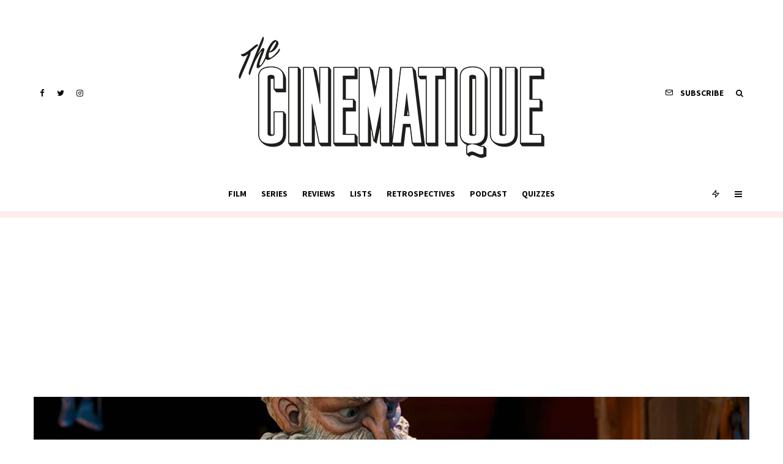

--- FILE ---
content_type: text/html; charset=UTF-8
request_url: https://thecinematique.com/guillermo-del-toros-pinocchio-review-a-sure-frontrunner-for-best-animated-feature/
body_size: 31979
content:
<!DOCTYPE html>
<html lang="en-US">
<head>
	<meta charset="UTF-8">
			<meta name="viewport" content="width=device-width, initial-scale=1">
		<link rel="profile" href="http://gmpg.org/xfn/11">
		<meta name="theme-color" content="#ea6262">
	<meta name='robots' content='index, follow, max-image-preview:large, max-snippet:-1, max-video-preview:-1' />

	<!-- This site is optimized with the Yoast SEO plugin v22.7 - https://yoast.com/wordpress/plugins/seo/ -->
	<title>Guillermo Del Toro’s Pinocchio review - A sure frontrunner for best animated feature - The Cinematique</title>
	<link rel="canonical" href="https://thecinematique.com/guillermo-del-toros-pinocchio-review-a-sure-frontrunner-for-best-animated-feature/" />
	<meta property="og:locale" content="en_US" />
	<meta property="og:type" content="article" />
	<meta property="og:title" content="Guillermo Del Toro’s Pinocchio review - A sure frontrunner for best animated feature - The Cinematique" />
	<meta property="og:description" content="Pinocchio is Directed by Guillermo Del Toro and Mark Gustafson. It stars the voices of Ewan McGregor, David Bradley, Gregory Mann, Finn Wolfhard, Cate Blanchett, John Turturro, Ron Perlman, Tim Blake Nelson, Burn Gorman, Christoph Waltz, and Tilda Swinton. Guillermo Del Toro is a filmmaker who immediately has my attention with whatever he is creating. Even if what he is creating seems like the 5th Pinocchio film of this year alone. it is only the second, but I feel like [&hellip;]" />
	<meta property="og:url" content="https://thecinematique.com/guillermo-del-toros-pinocchio-review-a-sure-frontrunner-for-best-animated-feature/" />
	<meta property="og:site_name" content="The Cinematique" />
	<meta property="article:published_time" content="2022-10-15T20:21:18+00:00" />
	<meta property="article:modified_time" content="2022-10-15T20:21:20+00:00" />
	<meta property="og:image" content="https://thecinematique.com/wp-content/uploads/2022/10/guillermo-del-toros-pinocchio-review-1.jpg" />
	<meta property="og:image:width" content="960" />
	<meta property="og:image:height" content="540" />
	<meta property="og:image:type" content="image/jpeg" />
	<meta name="author" content="Reece Beaumont" />
	<meta name="twitter:card" content="summary_large_image" />
	<meta name="twitter:creator" content="@reospositivepov" />
	<meta name="twitter:label1" content="Written by" />
	<meta name="twitter:data1" content="Reece Beaumont" />
	<meta name="twitter:label2" content="Est. reading time" />
	<meta name="twitter:data2" content="3 minutes" />
	<script type="application/ld+json" class="yoast-schema-graph">{"@context":"https://schema.org","@graph":[{"@type":"WebPage","@id":"https://thecinematique.com/guillermo-del-toros-pinocchio-review-a-sure-frontrunner-for-best-animated-feature/","url":"https://thecinematique.com/guillermo-del-toros-pinocchio-review-a-sure-frontrunner-for-best-animated-feature/","name":"Guillermo Del Toro’s Pinocchio review - A sure frontrunner for best animated feature - The Cinematique","isPartOf":{"@id":"https://thecinematique.com/#website"},"primaryImageOfPage":{"@id":"https://thecinematique.com/guillermo-del-toros-pinocchio-review-a-sure-frontrunner-for-best-animated-feature/#primaryimage"},"image":{"@id":"https://thecinematique.com/guillermo-del-toros-pinocchio-review-a-sure-frontrunner-for-best-animated-feature/#primaryimage"},"thumbnailUrl":"https://thecinematique.com/wp-content/uploads/2022/10/guillermo-del-toros-pinocchio-review-1.jpg","datePublished":"2022-10-15T20:21:18+00:00","dateModified":"2022-10-15T20:21:20+00:00","author":{"@id":"https://thecinematique.com/#/schema/person/4f5c00d446a2b5bccb821adac5ea4cf7"},"breadcrumb":{"@id":"https://thecinematique.com/guillermo-del-toros-pinocchio-review-a-sure-frontrunner-for-best-animated-feature/#breadcrumb"},"inLanguage":"en-US","potentialAction":[{"@type":"ReadAction","target":["https://thecinematique.com/guillermo-del-toros-pinocchio-review-a-sure-frontrunner-for-best-animated-feature/"]}]},{"@type":"ImageObject","inLanguage":"en-US","@id":"https://thecinematique.com/guillermo-del-toros-pinocchio-review-a-sure-frontrunner-for-best-animated-feature/#primaryimage","url":"https://thecinematique.com/wp-content/uploads/2022/10/guillermo-del-toros-pinocchio-review-1.jpg","contentUrl":"https://thecinematique.com/wp-content/uploads/2022/10/guillermo-del-toros-pinocchio-review-1.jpg","width":960,"height":540,"caption":"© Netflix"},{"@type":"BreadcrumbList","@id":"https://thecinematique.com/guillermo-del-toros-pinocchio-review-a-sure-frontrunner-for-best-animated-feature/#breadcrumb","itemListElement":[{"@type":"ListItem","position":1,"name":"Home","item":"https://thecinematique.com/"},{"@type":"ListItem","position":2,"name":"Guillermo Del Toro’s Pinocchio review &#8211; A sure frontrunner for best animated feature"}]},{"@type":"WebSite","@id":"https://thecinematique.com/#website","url":"https://thecinematique.com/","name":"The Cinematique","description":"Film, TV and Media Reviews","potentialAction":[{"@type":"SearchAction","target":{"@type":"EntryPoint","urlTemplate":"https://thecinematique.com/?s={search_term_string}"},"query-input":"required name=search_term_string"}],"inLanguage":"en-US"},{"@type":"Person","@id":"https://thecinematique.com/#/schema/person/4f5c00d446a2b5bccb821adac5ea4cf7","name":"Reece Beaumont","image":{"@type":"ImageObject","inLanguage":"en-US","@id":"https://thecinematique.com/#/schema/person/image/","url":"https://secure.gravatar.com/avatar/c1052d5ecf2435d9e5b623a6587c3dd4ac48ba5505e2f33b975b77abcefbe601?s=96&d=mm&r=g","contentUrl":"https://secure.gravatar.com/avatar/c1052d5ecf2435d9e5b623a6587c3dd4ac48ba5505e2f33b975b77abcefbe601?s=96&d=mm&r=g","caption":"Reece Beaumont"},"sameAs":["http://thecinematique.com","https://www.instagram.com/reospositivepov/","https://x.com/reospositivepov","https://www.youtube.com/reospositivepov"],"url":"https://thecinematique.com/author/reece-beaumont-376831/"}]}</script>
	<!-- / Yoast SEO plugin. -->


<link rel='dns-prefetch' href='//www.googletagmanager.com' />
<link rel='dns-prefetch' href='//stats.wp.com' />
<link rel='dns-prefetch' href='//fonts.googleapis.com' />
<link rel='dns-prefetch' href='//pagead2.googlesyndication.com' />
<link rel="alternate" type="application/rss+xml" title="The Cinematique &raquo; Feed" href="https://thecinematique.com/feed/" />
<link rel="alternate" type="application/rss+xml" title="The Cinematique &raquo; Comments Feed" href="https://thecinematique.com/comments/feed/" />
<link rel="alternate" type="application/rss+xml" title="The Cinematique &raquo; Guillermo Del Toro’s Pinocchio review &#8211; A sure frontrunner for best animated feature Comments Feed" href="https://thecinematique.com/guillermo-del-toros-pinocchio-review-a-sure-frontrunner-for-best-animated-feature/feed/" />
<link rel="alternate" title="oEmbed (JSON)" type="application/json+oembed" href="https://thecinematique.com/wp-json/oembed/1.0/embed?url=https%3A%2F%2Fthecinematique.com%2Fguillermo-del-toros-pinocchio-review-a-sure-frontrunner-for-best-animated-feature%2F" />
<link rel="alternate" title="oEmbed (XML)" type="text/xml+oembed" href="https://thecinematique.com/wp-json/oembed/1.0/embed?url=https%3A%2F%2Fthecinematique.com%2Fguillermo-del-toros-pinocchio-review-a-sure-frontrunner-for-best-animated-feature%2F&#038;format=xml" />
<style id='wp-img-auto-sizes-contain-inline-css' type='text/css'>
img:is([sizes=auto i],[sizes^="auto," i]){contain-intrinsic-size:3000px 1500px}
/*# sourceURL=wp-img-auto-sizes-contain-inline-css */
</style>
<style id='wp-emoji-styles-inline-css' type='text/css'>

	img.wp-smiley, img.emoji {
		display: inline !important;
		border: none !important;
		box-shadow: none !important;
		height: 1em !important;
		width: 1em !important;
		margin: 0 0.07em !important;
		vertical-align: -0.1em !important;
		background: none !important;
		padding: 0 !important;
	}
/*# sourceURL=wp-emoji-styles-inline-css */
</style>
<style id='wp-block-library-inline-css' type='text/css'>
:root{--wp-block-synced-color:#7a00df;--wp-block-synced-color--rgb:122,0,223;--wp-bound-block-color:var(--wp-block-synced-color);--wp-editor-canvas-background:#ddd;--wp-admin-theme-color:#007cba;--wp-admin-theme-color--rgb:0,124,186;--wp-admin-theme-color-darker-10:#006ba1;--wp-admin-theme-color-darker-10--rgb:0,107,160.5;--wp-admin-theme-color-darker-20:#005a87;--wp-admin-theme-color-darker-20--rgb:0,90,135;--wp-admin-border-width-focus:2px}@media (min-resolution:192dpi){:root{--wp-admin-border-width-focus:1.5px}}.wp-element-button{cursor:pointer}:root .has-very-light-gray-background-color{background-color:#eee}:root .has-very-dark-gray-background-color{background-color:#313131}:root .has-very-light-gray-color{color:#eee}:root .has-very-dark-gray-color{color:#313131}:root .has-vivid-green-cyan-to-vivid-cyan-blue-gradient-background{background:linear-gradient(135deg,#00d084,#0693e3)}:root .has-purple-crush-gradient-background{background:linear-gradient(135deg,#34e2e4,#4721fb 50%,#ab1dfe)}:root .has-hazy-dawn-gradient-background{background:linear-gradient(135deg,#faaca8,#dad0ec)}:root .has-subdued-olive-gradient-background{background:linear-gradient(135deg,#fafae1,#67a671)}:root .has-atomic-cream-gradient-background{background:linear-gradient(135deg,#fdd79a,#004a59)}:root .has-nightshade-gradient-background{background:linear-gradient(135deg,#330968,#31cdcf)}:root .has-midnight-gradient-background{background:linear-gradient(135deg,#020381,#2874fc)}:root{--wp--preset--font-size--normal:16px;--wp--preset--font-size--huge:42px}.has-regular-font-size{font-size:1em}.has-larger-font-size{font-size:2.625em}.has-normal-font-size{font-size:var(--wp--preset--font-size--normal)}.has-huge-font-size{font-size:var(--wp--preset--font-size--huge)}.has-text-align-center{text-align:center}.has-text-align-left{text-align:left}.has-text-align-right{text-align:right}.has-fit-text{white-space:nowrap!important}#end-resizable-editor-section{display:none}.aligncenter{clear:both}.items-justified-left{justify-content:flex-start}.items-justified-center{justify-content:center}.items-justified-right{justify-content:flex-end}.items-justified-space-between{justify-content:space-between}.screen-reader-text{border:0;clip-path:inset(50%);height:1px;margin:-1px;overflow:hidden;padding:0;position:absolute;width:1px;word-wrap:normal!important}.screen-reader-text:focus{background-color:#ddd;clip-path:none;color:#444;display:block;font-size:1em;height:auto;left:5px;line-height:normal;padding:15px 23px 14px;text-decoration:none;top:5px;width:auto;z-index:100000}html :where(.has-border-color){border-style:solid}html :where([style*=border-top-color]){border-top-style:solid}html :where([style*=border-right-color]){border-right-style:solid}html :where([style*=border-bottom-color]){border-bottom-style:solid}html :where([style*=border-left-color]){border-left-style:solid}html :where([style*=border-width]){border-style:solid}html :where([style*=border-top-width]){border-top-style:solid}html :where([style*=border-right-width]){border-right-style:solid}html :where([style*=border-bottom-width]){border-bottom-style:solid}html :where([style*=border-left-width]){border-left-style:solid}html :where(img[class*=wp-image-]){height:auto;max-width:100%}:where(figure){margin:0 0 1em}html :where(.is-position-sticky){--wp-admin--admin-bar--position-offset:var(--wp-admin--admin-bar--height,0px)}@media screen and (max-width:600px){html :where(.is-position-sticky){--wp-admin--admin-bar--position-offset:0px}}
.has-text-align-justify{text-align:justify;}

/*# sourceURL=wp-block-library-inline-css */
</style><style id='wp-block-image-inline-css' type='text/css'>
.wp-block-image>a,.wp-block-image>figure>a{display:inline-block}.wp-block-image img{box-sizing:border-box;height:auto;max-width:100%;vertical-align:bottom}@media not (prefers-reduced-motion){.wp-block-image img.hide{visibility:hidden}.wp-block-image img.show{animation:show-content-image .4s}}.wp-block-image[style*=border-radius] img,.wp-block-image[style*=border-radius]>a{border-radius:inherit}.wp-block-image.has-custom-border img{box-sizing:border-box}.wp-block-image.aligncenter{text-align:center}.wp-block-image.alignfull>a,.wp-block-image.alignwide>a{width:100%}.wp-block-image.alignfull img,.wp-block-image.alignwide img{height:auto;width:100%}.wp-block-image .aligncenter,.wp-block-image .alignleft,.wp-block-image .alignright,.wp-block-image.aligncenter,.wp-block-image.alignleft,.wp-block-image.alignright{display:table}.wp-block-image .aligncenter>figcaption,.wp-block-image .alignleft>figcaption,.wp-block-image .alignright>figcaption,.wp-block-image.aligncenter>figcaption,.wp-block-image.alignleft>figcaption,.wp-block-image.alignright>figcaption{caption-side:bottom;display:table-caption}.wp-block-image .alignleft{float:left;margin:.5em 1em .5em 0}.wp-block-image .alignright{float:right;margin:.5em 0 .5em 1em}.wp-block-image .aligncenter{margin-left:auto;margin-right:auto}.wp-block-image :where(figcaption){margin-bottom:1em;margin-top:.5em}.wp-block-image.is-style-circle-mask img{border-radius:9999px}@supports ((-webkit-mask-image:none) or (mask-image:none)) or (-webkit-mask-image:none){.wp-block-image.is-style-circle-mask img{border-radius:0;-webkit-mask-image:url('data:image/svg+xml;utf8,<svg viewBox="0 0 100 100" xmlns="http://www.w3.org/2000/svg"><circle cx="50" cy="50" r="50"/></svg>');mask-image:url('data:image/svg+xml;utf8,<svg viewBox="0 0 100 100" xmlns="http://www.w3.org/2000/svg"><circle cx="50" cy="50" r="50"/></svg>');mask-mode:alpha;-webkit-mask-position:center;mask-position:center;-webkit-mask-repeat:no-repeat;mask-repeat:no-repeat;-webkit-mask-size:contain;mask-size:contain}}:root :where(.wp-block-image.is-style-rounded img,.wp-block-image .is-style-rounded img){border-radius:9999px}.wp-block-image figure{margin:0}.wp-lightbox-container{display:flex;flex-direction:column;position:relative}.wp-lightbox-container img{cursor:zoom-in}.wp-lightbox-container img:hover+button{opacity:1}.wp-lightbox-container button{align-items:center;backdrop-filter:blur(16px) saturate(180%);background-color:#5a5a5a40;border:none;border-radius:4px;cursor:zoom-in;display:flex;height:20px;justify-content:center;opacity:0;padding:0;position:absolute;right:16px;text-align:center;top:16px;width:20px;z-index:100}@media not (prefers-reduced-motion){.wp-lightbox-container button{transition:opacity .2s ease}}.wp-lightbox-container button:focus-visible{outline:3px auto #5a5a5a40;outline:3px auto -webkit-focus-ring-color;outline-offset:3px}.wp-lightbox-container button:hover{cursor:pointer;opacity:1}.wp-lightbox-container button:focus{opacity:1}.wp-lightbox-container button:focus,.wp-lightbox-container button:hover,.wp-lightbox-container button:not(:hover):not(:active):not(.has-background){background-color:#5a5a5a40;border:none}.wp-lightbox-overlay{box-sizing:border-box;cursor:zoom-out;height:100vh;left:0;overflow:hidden;position:fixed;top:0;visibility:hidden;width:100%;z-index:100000}.wp-lightbox-overlay .close-button{align-items:center;cursor:pointer;display:flex;justify-content:center;min-height:40px;min-width:40px;padding:0;position:absolute;right:calc(env(safe-area-inset-right) + 16px);top:calc(env(safe-area-inset-top) + 16px);z-index:5000000}.wp-lightbox-overlay .close-button:focus,.wp-lightbox-overlay .close-button:hover,.wp-lightbox-overlay .close-button:not(:hover):not(:active):not(.has-background){background:none;border:none}.wp-lightbox-overlay .lightbox-image-container{height:var(--wp--lightbox-container-height);left:50%;overflow:hidden;position:absolute;top:50%;transform:translate(-50%,-50%);transform-origin:top left;width:var(--wp--lightbox-container-width);z-index:9999999999}.wp-lightbox-overlay .wp-block-image{align-items:center;box-sizing:border-box;display:flex;height:100%;justify-content:center;margin:0;position:relative;transform-origin:0 0;width:100%;z-index:3000000}.wp-lightbox-overlay .wp-block-image img{height:var(--wp--lightbox-image-height);min-height:var(--wp--lightbox-image-height);min-width:var(--wp--lightbox-image-width);width:var(--wp--lightbox-image-width)}.wp-lightbox-overlay .wp-block-image figcaption{display:none}.wp-lightbox-overlay button{background:none;border:none}.wp-lightbox-overlay .scrim{background-color:#fff;height:100%;opacity:.9;position:absolute;width:100%;z-index:2000000}.wp-lightbox-overlay.active{visibility:visible}@media not (prefers-reduced-motion){.wp-lightbox-overlay.active{animation:turn-on-visibility .25s both}.wp-lightbox-overlay.active img{animation:turn-on-visibility .35s both}.wp-lightbox-overlay.show-closing-animation:not(.active){animation:turn-off-visibility .35s both}.wp-lightbox-overlay.show-closing-animation:not(.active) img{animation:turn-off-visibility .25s both}.wp-lightbox-overlay.zoom.active{animation:none;opacity:1;visibility:visible}.wp-lightbox-overlay.zoom.active .lightbox-image-container{animation:lightbox-zoom-in .4s}.wp-lightbox-overlay.zoom.active .lightbox-image-container img{animation:none}.wp-lightbox-overlay.zoom.active .scrim{animation:turn-on-visibility .4s forwards}.wp-lightbox-overlay.zoom.show-closing-animation:not(.active){animation:none}.wp-lightbox-overlay.zoom.show-closing-animation:not(.active) .lightbox-image-container{animation:lightbox-zoom-out .4s}.wp-lightbox-overlay.zoom.show-closing-animation:not(.active) .lightbox-image-container img{animation:none}.wp-lightbox-overlay.zoom.show-closing-animation:not(.active) .scrim{animation:turn-off-visibility .4s forwards}}@keyframes show-content-image{0%{visibility:hidden}99%{visibility:hidden}to{visibility:visible}}@keyframes turn-on-visibility{0%{opacity:0}to{opacity:1}}@keyframes turn-off-visibility{0%{opacity:1;visibility:visible}99%{opacity:0;visibility:visible}to{opacity:0;visibility:hidden}}@keyframes lightbox-zoom-in{0%{transform:translate(calc((-100vw + var(--wp--lightbox-scrollbar-width))/2 + var(--wp--lightbox-initial-left-position)),calc(-50vh + var(--wp--lightbox-initial-top-position))) scale(var(--wp--lightbox-scale))}to{transform:translate(-50%,-50%) scale(1)}}@keyframes lightbox-zoom-out{0%{transform:translate(-50%,-50%) scale(1);visibility:visible}99%{visibility:visible}to{transform:translate(calc((-100vw + var(--wp--lightbox-scrollbar-width))/2 + var(--wp--lightbox-initial-left-position)),calc(-50vh + var(--wp--lightbox-initial-top-position))) scale(var(--wp--lightbox-scale));visibility:hidden}}
/*# sourceURL=https://thecinematique.com/wp-includes/blocks/image/style.min.css */
</style>
<style id='global-styles-inline-css' type='text/css'>
:root{--wp--preset--aspect-ratio--square: 1;--wp--preset--aspect-ratio--4-3: 4/3;--wp--preset--aspect-ratio--3-4: 3/4;--wp--preset--aspect-ratio--3-2: 3/2;--wp--preset--aspect-ratio--2-3: 2/3;--wp--preset--aspect-ratio--16-9: 16/9;--wp--preset--aspect-ratio--9-16: 9/16;--wp--preset--color--black: #000000;--wp--preset--color--cyan-bluish-gray: #abb8c3;--wp--preset--color--white: #ffffff;--wp--preset--color--pale-pink: #f78da7;--wp--preset--color--vivid-red: #cf2e2e;--wp--preset--color--luminous-vivid-orange: #ff6900;--wp--preset--color--luminous-vivid-amber: #fcb900;--wp--preset--color--light-green-cyan: #7bdcb5;--wp--preset--color--vivid-green-cyan: #00d084;--wp--preset--color--pale-cyan-blue: #8ed1fc;--wp--preset--color--vivid-cyan-blue: #0693e3;--wp--preset--color--vivid-purple: #9b51e0;--wp--preset--gradient--vivid-cyan-blue-to-vivid-purple: linear-gradient(135deg,rgb(6,147,227) 0%,rgb(155,81,224) 100%);--wp--preset--gradient--light-green-cyan-to-vivid-green-cyan: linear-gradient(135deg,rgb(122,220,180) 0%,rgb(0,208,130) 100%);--wp--preset--gradient--luminous-vivid-amber-to-luminous-vivid-orange: linear-gradient(135deg,rgb(252,185,0) 0%,rgb(255,105,0) 100%);--wp--preset--gradient--luminous-vivid-orange-to-vivid-red: linear-gradient(135deg,rgb(255,105,0) 0%,rgb(207,46,46) 100%);--wp--preset--gradient--very-light-gray-to-cyan-bluish-gray: linear-gradient(135deg,rgb(238,238,238) 0%,rgb(169,184,195) 100%);--wp--preset--gradient--cool-to-warm-spectrum: linear-gradient(135deg,rgb(74,234,220) 0%,rgb(151,120,209) 20%,rgb(207,42,186) 40%,rgb(238,44,130) 60%,rgb(251,105,98) 80%,rgb(254,248,76) 100%);--wp--preset--gradient--blush-light-purple: linear-gradient(135deg,rgb(255,206,236) 0%,rgb(152,150,240) 100%);--wp--preset--gradient--blush-bordeaux: linear-gradient(135deg,rgb(254,205,165) 0%,rgb(254,45,45) 50%,rgb(107,0,62) 100%);--wp--preset--gradient--luminous-dusk: linear-gradient(135deg,rgb(255,203,112) 0%,rgb(199,81,192) 50%,rgb(65,88,208) 100%);--wp--preset--gradient--pale-ocean: linear-gradient(135deg,rgb(255,245,203) 0%,rgb(182,227,212) 50%,rgb(51,167,181) 100%);--wp--preset--gradient--electric-grass: linear-gradient(135deg,rgb(202,248,128) 0%,rgb(113,206,126) 100%);--wp--preset--gradient--midnight: linear-gradient(135deg,rgb(2,3,129) 0%,rgb(40,116,252) 100%);--wp--preset--font-size--small: 13px;--wp--preset--font-size--medium: 20px;--wp--preset--font-size--large: 36px;--wp--preset--font-size--x-large: 42px;--wp--preset--spacing--20: 0.44rem;--wp--preset--spacing--30: 0.67rem;--wp--preset--spacing--40: 1rem;--wp--preset--spacing--50: 1.5rem;--wp--preset--spacing--60: 2.25rem;--wp--preset--spacing--70: 3.38rem;--wp--preset--spacing--80: 5.06rem;--wp--preset--shadow--natural: 6px 6px 9px rgba(0, 0, 0, 0.2);--wp--preset--shadow--deep: 12px 12px 50px rgba(0, 0, 0, 0.4);--wp--preset--shadow--sharp: 6px 6px 0px rgba(0, 0, 0, 0.2);--wp--preset--shadow--outlined: 6px 6px 0px -3px rgb(255, 255, 255), 6px 6px rgb(0, 0, 0);--wp--preset--shadow--crisp: 6px 6px 0px rgb(0, 0, 0);}:where(.is-layout-flex){gap: 0.5em;}:where(.is-layout-grid){gap: 0.5em;}body .is-layout-flex{display: flex;}.is-layout-flex{flex-wrap: wrap;align-items: center;}.is-layout-flex > :is(*, div){margin: 0;}body .is-layout-grid{display: grid;}.is-layout-grid > :is(*, div){margin: 0;}:where(.wp-block-columns.is-layout-flex){gap: 2em;}:where(.wp-block-columns.is-layout-grid){gap: 2em;}:where(.wp-block-post-template.is-layout-flex){gap: 1.25em;}:where(.wp-block-post-template.is-layout-grid){gap: 1.25em;}.has-black-color{color: var(--wp--preset--color--black) !important;}.has-cyan-bluish-gray-color{color: var(--wp--preset--color--cyan-bluish-gray) !important;}.has-white-color{color: var(--wp--preset--color--white) !important;}.has-pale-pink-color{color: var(--wp--preset--color--pale-pink) !important;}.has-vivid-red-color{color: var(--wp--preset--color--vivid-red) !important;}.has-luminous-vivid-orange-color{color: var(--wp--preset--color--luminous-vivid-orange) !important;}.has-luminous-vivid-amber-color{color: var(--wp--preset--color--luminous-vivid-amber) !important;}.has-light-green-cyan-color{color: var(--wp--preset--color--light-green-cyan) !important;}.has-vivid-green-cyan-color{color: var(--wp--preset--color--vivid-green-cyan) !important;}.has-pale-cyan-blue-color{color: var(--wp--preset--color--pale-cyan-blue) !important;}.has-vivid-cyan-blue-color{color: var(--wp--preset--color--vivid-cyan-blue) !important;}.has-vivid-purple-color{color: var(--wp--preset--color--vivid-purple) !important;}.has-black-background-color{background-color: var(--wp--preset--color--black) !important;}.has-cyan-bluish-gray-background-color{background-color: var(--wp--preset--color--cyan-bluish-gray) !important;}.has-white-background-color{background-color: var(--wp--preset--color--white) !important;}.has-pale-pink-background-color{background-color: var(--wp--preset--color--pale-pink) !important;}.has-vivid-red-background-color{background-color: var(--wp--preset--color--vivid-red) !important;}.has-luminous-vivid-orange-background-color{background-color: var(--wp--preset--color--luminous-vivid-orange) !important;}.has-luminous-vivid-amber-background-color{background-color: var(--wp--preset--color--luminous-vivid-amber) !important;}.has-light-green-cyan-background-color{background-color: var(--wp--preset--color--light-green-cyan) !important;}.has-vivid-green-cyan-background-color{background-color: var(--wp--preset--color--vivid-green-cyan) !important;}.has-pale-cyan-blue-background-color{background-color: var(--wp--preset--color--pale-cyan-blue) !important;}.has-vivid-cyan-blue-background-color{background-color: var(--wp--preset--color--vivid-cyan-blue) !important;}.has-vivid-purple-background-color{background-color: var(--wp--preset--color--vivid-purple) !important;}.has-black-border-color{border-color: var(--wp--preset--color--black) !important;}.has-cyan-bluish-gray-border-color{border-color: var(--wp--preset--color--cyan-bluish-gray) !important;}.has-white-border-color{border-color: var(--wp--preset--color--white) !important;}.has-pale-pink-border-color{border-color: var(--wp--preset--color--pale-pink) !important;}.has-vivid-red-border-color{border-color: var(--wp--preset--color--vivid-red) !important;}.has-luminous-vivid-orange-border-color{border-color: var(--wp--preset--color--luminous-vivid-orange) !important;}.has-luminous-vivid-amber-border-color{border-color: var(--wp--preset--color--luminous-vivid-amber) !important;}.has-light-green-cyan-border-color{border-color: var(--wp--preset--color--light-green-cyan) !important;}.has-vivid-green-cyan-border-color{border-color: var(--wp--preset--color--vivid-green-cyan) !important;}.has-pale-cyan-blue-border-color{border-color: var(--wp--preset--color--pale-cyan-blue) !important;}.has-vivid-cyan-blue-border-color{border-color: var(--wp--preset--color--vivid-cyan-blue) !important;}.has-vivid-purple-border-color{border-color: var(--wp--preset--color--vivid-purple) !important;}.has-vivid-cyan-blue-to-vivid-purple-gradient-background{background: var(--wp--preset--gradient--vivid-cyan-blue-to-vivid-purple) !important;}.has-light-green-cyan-to-vivid-green-cyan-gradient-background{background: var(--wp--preset--gradient--light-green-cyan-to-vivid-green-cyan) !important;}.has-luminous-vivid-amber-to-luminous-vivid-orange-gradient-background{background: var(--wp--preset--gradient--luminous-vivid-amber-to-luminous-vivid-orange) !important;}.has-luminous-vivid-orange-to-vivid-red-gradient-background{background: var(--wp--preset--gradient--luminous-vivid-orange-to-vivid-red) !important;}.has-very-light-gray-to-cyan-bluish-gray-gradient-background{background: var(--wp--preset--gradient--very-light-gray-to-cyan-bluish-gray) !important;}.has-cool-to-warm-spectrum-gradient-background{background: var(--wp--preset--gradient--cool-to-warm-spectrum) !important;}.has-blush-light-purple-gradient-background{background: var(--wp--preset--gradient--blush-light-purple) !important;}.has-blush-bordeaux-gradient-background{background: var(--wp--preset--gradient--blush-bordeaux) !important;}.has-luminous-dusk-gradient-background{background: var(--wp--preset--gradient--luminous-dusk) !important;}.has-pale-ocean-gradient-background{background: var(--wp--preset--gradient--pale-ocean) !important;}.has-electric-grass-gradient-background{background: var(--wp--preset--gradient--electric-grass) !important;}.has-midnight-gradient-background{background: var(--wp--preset--gradient--midnight) !important;}.has-small-font-size{font-size: var(--wp--preset--font-size--small) !important;}.has-medium-font-size{font-size: var(--wp--preset--font-size--medium) !important;}.has-large-font-size{font-size: var(--wp--preset--font-size--large) !important;}.has-x-large-font-size{font-size: var(--wp--preset--font-size--x-large) !important;}
/*# sourceURL=global-styles-inline-css */
</style>

<style id='classic-theme-styles-inline-css' type='text/css'>
/*! This file is auto-generated */
.wp-block-button__link{color:#fff;background-color:#32373c;border-radius:9999px;box-shadow:none;text-decoration:none;padding:calc(.667em + 2px) calc(1.333em + 2px);font-size:1.125em}.wp-block-file__button{background:#32373c;color:#fff;text-decoration:none}
/*# sourceURL=/wp-includes/css/classic-themes.min.css */
</style>
<link rel='stylesheet' id='lets-review-api-css' href='https://thecinematique.com/wp-content/plugins/lets-review/assets/css/style-api.min.css?ver=3.3.9.1' type='text/css' media='all' />
<link rel='stylesheet' id='font-awesome-css' href='https://thecinematique.com/wp-content/plugins/lets-review/assets/fonts/fontawesome/css/fontawesome.min.css?ver=3.3.9.1' type='text/css' media='all' />
<link rel='stylesheet' id='font-awesome-regular-css' href='https://thecinematique.com/wp-content/plugins/lets-review/assets/fonts/fontawesome/css/regular.min.css?ver=3.3.9.1' type='text/css' media='all' />
<link rel='stylesheet' id='font-awesome-solid-css' href='https://thecinematique.com/wp-content/plugins/lets-review/assets/fonts/fontawesome/css/solid.min.css?ver=3.3.9.1' type='text/css' media='all' />
<link rel='stylesheet' id='photoswipe-css' href='https://thecinematique.com/wp-content/plugins/lets-review/assets/css/photoswipe.min.css?ver=4.1.3' type='text/css' media='all' />
<link rel='stylesheet' id='lets-review-css' href='https://thecinematique.com/wp-content/plugins/lets-review/assets/css/style.min.css?ver=3.3.9.1' type='text/css' media='all' />
<link rel='stylesheet' id='lets-live-blog-css' href='https://thecinematique.com/wp-content/plugins/lets-live-blog/frontend/css/style.min.css?ver=1.2.1' type='text/css' media='all' />
<link rel='stylesheet' id='lets-live-blog-icons-css' href='https://thecinematique.com/wp-content/plugins/lets-live-blog/frontend/css/fonts/style.css?ver=1.2.1' type='text/css' media='all' />
<link rel='stylesheet' id='zeen-style-css' href='https://thecinematique.com/wp-content/themes/zeen/assets/css/style.min.css?ver=4.0.9.8' type='text/css' media='all' />
<style id='zeen-style-inline-css' type='text/css'>
.content-bg, .block-skin-5:not(.skin-inner), .block-skin-5.skin-inner > .tipi-row-inner-style, .article-layout-skin-1.title-cut-bl .hero-wrap .meta:before, .article-layout-skin-1.title-cut-bc .hero-wrap .meta:before, .article-layout-skin-1.title-cut-bl .hero-wrap .share-it:before, .article-layout-skin-1.title-cut-bc .hero-wrap .share-it:before, .standard-archive .page-header, .skin-dark .flickity-viewport, .zeen__var__options label { background: #ffffff;}a.zeen-pin-it{position: absolute}.background.mask {background-color: transparent}.side-author__wrap .mask a {display:inline-block;height:70px}.timed-pup,.modal-wrap {position:fixed;visibility:hidden}.to-top__fixed .to-top a{background-color:#000000; color: #fff}.site-inner { background-color: #fff; }.splitter svg g { fill: #fff; }.inline-post .block article .title { font-size: 20px;}input[type=submit], button, .tipi-button,.button,.wpcf7-submit,.button__back__home{ border-radius: 3px; }.fontfam-1 { font-family: 'Unna',serif!important;}input,input[type="number"],.body-f1, .quotes-f1 blockquote, .quotes-f1 q, .by-f1 .byline, .sub-f1 .subtitle, .wh-f1 .widget-title, .headings-f1 h1, .headings-f1 h2, .headings-f1 h3, .headings-f1 h4, .headings-f1 h5, .headings-f1 h6, .font-1, div.jvectormap-tip {font-family:'Unna',serif;font-weight: 400;font-style: normal;}.fontfam-2 { font-family:'Source Sans Pro',sans-serif!important; }input[type=submit], button, .tipi-button,.button,.wpcf7-submit,.button__back__home,.body-f2, .quotes-f2 blockquote, .quotes-f2 q, .by-f2 .byline, .sub-f2 .subtitle, .wh-f2 .widget-title, .headings-f2 h1, .headings-f2 h2, .headings-f2 h3, .headings-f2 h4, .headings-f2 h5, .headings-f2 h6, .font-2 {font-family:'Source Sans Pro',sans-serif;font-weight: 400;font-style: normal;}.fontfam-3 { font-family:'Source Sans Pro',sans-serif!important;}.body-f3, .quotes-f3 blockquote, .quotes-f3 q, .by-f3 .byline, .sub-f3 .subtitle, .wh-f3 .widget-title, .headings-f3 h1, .headings-f3 h2, .headings-f3 h3, .headings-f3 h4, .headings-f3 h5, .headings-f3 h6, .font-3 {font-family:'Source Sans Pro',sans-serif;font-style: normal;font-weight: 700;}.tipi-row, .tipi-builder-on .contents-wrap > p { max-width: 1230px ; }.slider-columns--3 article { width: 360px }.slider-columns--2 article { width: 555px }.slider-columns--4 article { width: 262.5px }.single .site-content .tipi-row { max-width: 1230px ; }.single-product .site-content .tipi-row { max-width: 1230px ; }.date--secondary { color: #f8d92f; }.date--main { color: #f8d92f; }.global-accent-border { border-color: #ea6262; }.trending-accent-border { border-color: #f7d40e; }.trending-accent-bg { border-color: #f7d40e; }.wpcf7-submit, .tipi-button.block-loader { background: #1f1f1f; }.wpcf7-submit:hover, .tipi-button.block-loader:hover { background: #3d3d3d; }.tipi-button.block-loader { color: #ffffff!important; }.wpcf7-submit { background: #18181e; }.wpcf7-submit:hover { background: #111; }.global-accent-bg, .icon-base-2:hover .icon-bg, #progress { background-color: #ea6262; }.global-accent-text, .mm-submenu-2 .mm-51 .menu-wrap > .sub-menu > li > a { color: #ea6262; }body { color:#202020;}.excerpt { color:#4a4a4a;}.mode--alt--b .excerpt, .block-skin-2 .excerpt, .block-skin-2 .preview-classic .custom-button__fill-2 { color:#888!important;}.read-more-wrap { color:#767676;}.logo-fallback a { color:#000!important;}.site-mob-header .logo-fallback a { color:#000!important;}blockquote:not(.comment-excerpt) { color:#111;}.mode--alt--b blockquote:not(.comment-excerpt), .mode--alt--b .block-skin-0.block-wrap-quote .block-wrap-quote blockquote:not(.comment-excerpt), .mode--alt--b .block-skin-0.block-wrap-quote .block-wrap-quote blockquote:not(.comment-excerpt) span { color:#fff!important;}.byline, .byline a { color:#888;}.mode--alt--b .block-wrap-classic .byline, .mode--alt--b .block-wrap-classic .byline a, .mode--alt--b .block-wrap-thumbnail .byline, .mode--alt--b .block-wrap-thumbnail .byline a, .block-skin-2 .byline a, .block-skin-2 .byline { color:#888;}.preview-classic .meta .title, .preview-thumbnail .meta .title,.preview-56 .meta .title{ color:#111;}h1, h2, h3, h4, h5, h6, .block-title { color:#111;}.sidebar-widget  .widget-title { color:#111!important;}.link-color-wrap p > a, .link-color-wrap p > em a, .link-color-wrap p > strong a {
			text-decoration: underline; text-decoration-color: #db2982; text-decoration-thickness: 3px; text-decoration-style:solid}.link-color-wrap a, .woocommerce-Tabs-panel--description a { color: #333; }.mode--alt--b .link-color-wrap a, .mode--alt--b .woocommerce-Tabs-panel--description a { color: #888; }.copyright, .site-footer .bg-area-inner .copyright a { color: #8e8e8e; }.link-color-wrap a:hover { color: #db2982; }.mode--alt--b .link-color-wrap a:hover { color: #555; }body{line-height:1.66}input[type=submit], button, .tipi-button,.button,.wpcf7-submit,.button__back__home{letter-spacing:0.03em}.sub-menu a:not(.tipi-button){letter-spacing:0.1em}.widget-title{letter-spacing:0.15em}html, body{font-size:15px}.byline{font-size:12px}input[type=submit], button, .tipi-button,.button,.wpcf7-submit,.button__back__home{font-size:11px}.excerpt{font-size:15px}.logo-fallback, .secondary-wrap .logo-fallback a{font-size:22px}.logo span{font-size:12px}.breadcrumbs{font-size:10px}.hero-meta.tipi-s-typo .title{font-size:20px}.hero-meta.tipi-s-typo .subtitle{font-size:15px}.hero-meta.tipi-m-typo .title{font-size:20px}.hero-meta.tipi-m-typo .subtitle{font-size:15px}.hero-meta.tipi-xl-typo .title{font-size:20px}.hero-meta.tipi-xl-typo .subtitle{font-size:15px}.block-html-content h1, .single-content .entry-content h1{font-size:20px}.block-html-content h2, .single-content .entry-content h2{font-size:20px}.block-html-content h3, .single-content .entry-content h3{font-size:20px}.block-html-content h4, .single-content .entry-content h4{font-size:20px}.block-html-content h5, .single-content .entry-content h5{font-size:18px}.footer-block-links{font-size:8px}blockquote, q{font-size:20px}.site-footer .copyright{font-size:12px}.footer-navigation{font-size:12px}.site-footer .menu-icons{font-size:12px}.block-title, .page-title{font-size:24px}.block-subtitle{font-size:18px}.block-col-self .preview-2 .title{font-size:22px}.block-wrap-classic .tipi-m-typo .title-wrap .title{font-size:22px}.tipi-s-typo .title, .ppl-s-3 .tipi-s-typo .title, .zeen-col--wide .ppl-s-3 .tipi-s-typo .title, .preview-1 .title, .preview-21:not(.tipi-xs-typo) .title{font-size:22px}.tipi-xs-typo .title, .tipi-basket-wrap .basket-item .title{font-size:15px}.meta .read-more-wrap{font-size:11px}.widget-title{font-size:12px}.split-1:not(.preview-thumbnail) .mask{-webkit-flex: 0 0 calc( 34% - 15px);
					-ms-flex: 0 0 calc( 34% - 15px);
					flex: 0 0 calc( 34% - 15px);
					width: calc( 34% - 15px);}.preview-thumbnail .mask{-webkit-flex: 0 0 65px;
					-ms-flex: 0 0 65px;
					flex: 0 0 65px;
					width: 65px;}.footer-lower-area{padding-top:40px}.footer-lower-area{padding-bottom:40px}.footer-upper-area{padding-bottom:40px}.footer-upper-area{padding-top:40px}.footer-widget-wrap{padding-bottom:40px}.footer-widget-wrap{padding-top:40px}.tipi-button-cta-header{font-size:12px}.tipi-button.block-loader, .wpcf7-submit, .mc4wp-form-fields button { font-weight: 700;}.main-navigation .horizontal-menu, .main-navigation .menu-item, .main-navigation .menu-icon .menu-icon--text,  .main-navigation .tipi-i-search span { font-weight: 700;}.footer-lower-area, .footer-lower-area .menu-item, .footer-lower-area .menu-icon span {font-weight: 700;}.widget-title {font-weight: 700!important;}input[type=submit], button, .tipi-button,.button,.wpcf7-submit,.button__back__home{ text-transform: uppercase; }.entry-title{ text-transform: none; }.logo-fallback{ text-transform: none; }.block-wrap-slider .title-wrap .title{ text-transform: none; }.block-wrap-grid .title-wrap .title, .tile-design-4 .meta .title-wrap .title{ text-transform: none; }.block-wrap-classic .title-wrap .title{ text-transform: none; }.block-title{ text-transform: none; }.meta .excerpt .read-more{ text-transform: uppercase; }.preview-grid .read-more{ text-transform: uppercase; }.block-subtitle{ text-transform: none; }.byline{ text-transform: none; }.widget-title{ text-transform: none; }.main-navigation .menu-item, .main-navigation .menu-icon .menu-icon--text{ text-transform: uppercase; }.secondary-navigation, .secondary-wrap .menu-icon .menu-icon--text{ text-transform: uppercase; }.footer-lower-area .menu-item, .footer-lower-area .menu-icon span{ text-transform: uppercase; }.sub-menu a:not(.tipi-button){ text-transform: none; }.site-mob-header .menu-item, .site-mob-header .menu-icon span{ text-transform: uppercase; }.single-content .entry-content h1, .single-content .entry-content h2, .single-content .entry-content h3, .single-content .entry-content h4, .single-content .entry-content h5, .single-content .entry-content h6, .meta__full h1, .meta__full h2, .meta__full h3, .meta__full h4, .meta__full h5, .bbp__thread__title{ text-transform: none; }.mm-submenu-2 .mm-11 .menu-wrap > *, .mm-submenu-2 .mm-31 .menu-wrap > *, .mm-submenu-2 .mm-21 .menu-wrap > *, .mm-submenu-2 .mm-51 .menu-wrap > *  { border-top: 3px solid transparent; }.separation-border { margin-bottom: 30px; }.load-more-wrap-1 { padding-top: 30px; }.block-wrap-classic .inf-spacer + .block:not(.block-62) { margin-top: 30px; }@media only screen and (max-width: 480px) {.separation-border { margin-bottom: 30px;}}.grid-spacing { border-top-width: 4px; }.sidebar-wrap .sidebar { padding-right: 30px; padding-left: 30px; padding-top:0px; padding-bottom:0px; }.sidebar-left .sidebar-wrap .sidebar { padding-right: 30px; padding-left: 30px; }@media only screen and (min-width: 481px) {.block-wrap-grid .block-title-area, .block-wrap-98 .block-piece-2 article:last-child { margin-bottom: -4px; }.block-wrap-92 .tipi-row-inner-box { margin-top: -4px; }.block-wrap-grid .only-filters { top: 4px; }.grid-spacing { border-right-width: 4px; }.block-wrap-grid:not(.block-wrap-81) .block { width: calc( 100% + 4px ); }}@media only screen and (max-width: 767px) {.mobile__design--side .mask {
		width: calc( 34% - 15px);
	}}@media only screen and (min-width: 768px) {input[type=submit], button, .tipi-button,.button,.wpcf7-submit,.button__back__home{letter-spacing:0.09em}.hero-meta.tipi-s-typo .title{font-size:30px}.hero-meta.tipi-s-typo .subtitle{font-size:18px}.hero-meta.tipi-m-typo .title{font-size:30px}.hero-meta.tipi-m-typo .subtitle{font-size:18px}.hero-meta.tipi-xl-typo .title{font-size:30px}.hero-meta.tipi-xl-typo .subtitle{font-size:18px}.block-html-content h1, .single-content .entry-content h1{font-size:30px}.block-html-content h2, .single-content .entry-content h2{font-size:30px}.block-html-content h3, .single-content .entry-content h3{font-size:24px}.block-html-content h4, .single-content .entry-content h4{font-size:24px}blockquote, q{font-size:25px}.main-navigation, .main-navigation .menu-icon--text{font-size:12px}.sub-menu a:not(.tipi-button){font-size:12px}.main-navigation .menu-icon, .main-navigation .trending-icon-solo{font-size:12px}.secondary-wrap-v .standard-drop>a,.secondary-wrap, .secondary-wrap a, .secondary-wrap .menu-icon--text{font-size:11px}.secondary-wrap .menu-icon, .secondary-wrap .menu-icon a, .secondary-wrap .trending-icon-solo{font-size:13px}.layout-side-info .details{width:130px;float:left}.title-contrast .hero-wrap { height: calc( 100vh - 194px ); }.tipi-xs-typo .byline  { font-size: 12px; }.block-col-self .block-71 .tipi-s-typo .title { font-size: 18px; }.zeen-col--narrow .block-wrap-classic .tipi-m-typo .title-wrap .title { font-size: 18px; }.secondary-wrap .menu-padding, .secondary-wrap .ul-padding > li > a {
			padding-top: 10px;
			padding-bottom: 10px;
		}}@media only screen and (min-width: 1240px) {.hero-l .single-content {padding-top: 45px}.align-fs .contents-wrap .video-wrap, .align-fs-center .aligncenter.size-full, .align-fs-center .wp-caption.aligncenter .size-full, .align-fs-center .tiled-gallery, .align-fs .alignwide { width: 1170px; }.align-fs .contents-wrap .video-wrap { height: 658px; }.has-bg .align-fs .contents-wrap .video-wrap, .has-bg .align-fs .alignwide, .has-bg .align-fs-center .aligncenter.size-full, .has-bg .align-fs-center .wp-caption.aligncenter .size-full, .has-bg .align-fs-center .tiled-gallery { width: 1230px; }.has-bg .align-fs .contents-wrap .video-wrap { height: 691px; }.byline{font-size:16px}.excerpt{font-size:16px}.logo-fallback, .secondary-wrap .logo-fallback a{font-size:30px}.hero-meta.tipi-s-typo .title{font-size:36px}.hero-meta.tipi-m-typo .title{font-size:44px}.hero-meta.tipi-xl-typo .title{font-size:50px}.block-html-content h1, .single-content .entry-content h1{font-size:44px}.block-html-content h2, .single-content .entry-content h2{font-size:40px}.block-html-content h3, .single-content .entry-content h3{font-size:30px}.block-html-content h4, .single-content .entry-content h4{font-size:20px}.main-navigation, .main-navigation .menu-icon--text{font-size:14px}.main-navigation .menu-icon, .main-navigation .trending-icon-solo{font-size:14px}.secondary-wrap-v .standard-drop>a,.secondary-wrap, .secondary-wrap a, .secondary-wrap .menu-icon--text{font-size:14px}.block-title, .page-title{font-size:40px}.block-subtitle{font-size:20px}.block-col-self .preview-2 .title{font-size:36px}.block-wrap-classic .tipi-m-typo .title-wrap .title{font-size:30px}.tipi-s-typo .title, .ppl-s-3 .tipi-s-typo .title, .zeen-col--wide .ppl-s-3 .tipi-s-typo .title, .preview-1 .title, .preview-21:not(.tipi-xs-typo) .title{font-size:24px}.split-1:not(.preview-thumbnail) .mask{-webkit-flex: 0 0 calc( 40% - 15px);
					-ms-flex: 0 0 calc( 40% - 15px);
					flex: 0 0 calc( 40% - 15px);
					width: calc( 40% - 15px);}.footer-lower-area{padding-top:90px}.footer-lower-area{padding-bottom:90px}.footer-upper-area{padding-bottom:50px}.footer-upper-area{padding-top:50px}.footer-widget-wrap{padding-bottom:50px}.footer-widget-wrap{padding-top:50px}}.main-menu-bar-color-1 .current-menu-item > a, .main-menu-bar-color-1 .menu-main-menu > .dropper.active:not(.current-menu-item) > a { background-color: #111;}.cats .cat-with-bg, .byline-1 .comments { font-size:0.8em; }.site-header a { color: #0a0a0a; }.site-skin-3.content-subscribe, .site-skin-3.content-subscribe .subtitle, .site-skin-3.content-subscribe input, .site-skin-3.content-subscribe h2 { color: #ffffff; } .site-skin-3.content-subscribe input[type="email"] { border-color: #ffffff; }.mob-menu-wrap a { color: #0a0a0a; }.mob-menu-wrap .mobile-navigation .mobile-search-wrap .search { border-color: #0a0a0a; }.content-area .zeen-widget { border: 0 #ddd solid ; border-width: 0 0 1px 0; }.content-area .zeen-widget { padding:30px 0px 30px; }.grid-image-1 .mask-overlay { background-color: #1a1d1e ; }.with-fi.preview-grid,.with-fi.preview-grid .byline,.with-fi.preview-grid .subtitle, .with-fi.preview-grid a { color: #fff; }.preview-grid .mask-overlay { opacity: 0.2 ; }@media (pointer: fine) {.preview-grid:hover .mask-overlay { opacity: 0.6 ; }}.slider-meta-bg .mask:before { content: ""; background-image: linear-gradient(to top, #0a0a0a 0%, rgba(0,0,0,0) 100%); }.slider-image-2 .mask-overlay { background-image: linear-gradient(130deg, rgba(238,9,121,0.6) 0%, rgba(255,106,0,0.3) 80%); }.with-fi.preview-slider-overlay,.with-fi.preview-slider-overlay .byline,.with-fi.preview-slider-overlay .subtitle, .with-fi.preview-slider-overlay a { color: #fff; }.preview-slider-overlay .mask-overlay { opacity: 0.2 ; }@media (pointer: fine) {.preview-slider-overlay:hover .mask-overlay { opacity: 0.6 ; }}.site-footer .bg-area-inner, .site-footer .bg-area-inner .woo-product-rating span, .site-footer .bg-area-inner .stack-design-3 .meta { background-color: #ffeded; }.site-footer .bg-area-inner .background { background-image: none; opacity: 1; }.footer-lower-area { color: #555555; }.to-top-2 a { border-color: #555555; }.to-top-2 i:after { background: #555555; }.site-footer .bg-area-inner,.site-footer .bg-area-inner .byline,.site-footer .bg-area-inner a,.site-footer .bg-area-inner .widget_search form *,.site-footer .bg-area-inner h3,.site-footer .bg-area-inner .widget-title { color:#555555; }.site-footer .bg-area-inner .tipi-spin.tipi-row-inner-style:before { border-color:#555555; }.site-footer .footer-widget-bg-area, .site-footer .footer-widget-bg-area .woo-product-rating span, .site-footer .footer-widget-bg-area .stack-design-3 .meta { background-color: #000000; }.site-footer .footer-widget-bg-area .background { background-image: none; opacity: 1; }.site-footer .footer-widget-bg-area .block-skin-0 .tipi-arrow { color:#555555; border-color:#555555; }.site-footer .footer-widget-bg-area .block-skin-0 .tipi-arrow i:after{ background:#555555; }.site-footer .footer-widget-bg-area,.site-footer .footer-widget-bg-area .byline,.site-footer .footer-widget-bg-area a,.site-footer .footer-widget-bg-area .widget_search form *,.site-footer .footer-widget-bg-area h3,.site-footer .footer-widget-bg-area .widget-title { color:#555555; }.site-footer .footer-widget-bg-area .tipi-spin.tipi-row-inner-style:before { border-color:#555555; }.content-subscribe .bg-area, .content-subscribe .bg-area .woo-product-rating span, .content-subscribe .bg-area .stack-design-3 .meta { background-color: #dd9933; }.content-subscribe .bg-area .background { background-image: none; opacity: 1; }.content-subscribe .bg-area,.content-subscribe .bg-area .byline,.content-subscribe .bg-area a,.content-subscribe .bg-area .widget_search form *,.content-subscribe .bg-area h3,.content-subscribe .bg-area .widget-title { color:#ffffff; }.content-subscribe .bg-area .tipi-spin.tipi-row-inner-style:before { border-color:#ffffff; }.slide-in-menu .bg-area, .slide-in-menu .bg-area .woo-product-rating span, .slide-in-menu .bg-area .stack-design-3 .meta { background-color: #0a0a0a; }.slide-in-menu .bg-area .background { background-image: none; opacity: 1; }.slide-in-menu,.slide-in-menu .bg-area a,.slide-in-menu .bg-area .widget-title, .slide-in-menu .cb-widget-design-1 .cb-score { color:#fff; }.slide-in-menu form { border-color:#fff; }.slide-in-menu .bg-area .mc4wp-form-fields input[type="email"], #subscribe-submit input[type="email"], .subscribe-wrap input[type="email"],.slide-in-menu .bg-area .mc4wp-form-fields input[type="text"], #subscribe-submit input[type="text"], .subscribe-wrap input[type="text"] { border-bottom-color:#fff; }.site-mob-header .bg-area, .site-mob-header .bg-area .woo-product-rating span, .site-mob-header .bg-area .stack-design-3 .meta { background-color: #ffffff; }.site-mob-header .bg-area .background { background-image: none; opacity: 1; }.site-mob-header .bg-area .tipi-i-menu-mob, .site-mob-menu-a-4.mob-open .tipi-i-menu-mob:before, .site-mob-menu-a-4.mob-open .tipi-i-menu-mob:after { background:#0a0a0a; }.site-mob-header .bg-area,.site-mob-header .bg-area .byline,.site-mob-header .bg-area a,.site-mob-header .bg-area .widget_search form *,.site-mob-header .bg-area h3,.site-mob-header .bg-area .widget-title { color:#0a0a0a; }.site-mob-header .bg-area .tipi-spin.tipi-row-inner-style:before { border-color:#0a0a0a; }.mob-menu-wrap .bg-area, .mob-menu-wrap .bg-area .woo-product-rating span, .mob-menu-wrap .bg-area .stack-design-3 .meta { background-color: #ffffff; }.mob-menu-wrap .bg-area .background { background-image: none; opacity: 1; }.mob-menu-wrap .bg-area,.mob-menu-wrap .bg-area .byline,.mob-menu-wrap .bg-area a,.mob-menu-wrap .bg-area .widget_search form *,.mob-menu-wrap .bg-area h3,.mob-menu-wrap .bg-area .widget-title { color:#0a0a0a; }.mob-menu-wrap .bg-area .tipi-spin.tipi-row-inner-style:before { border-color:#0a0a0a; }.content-subscribe-block .bg-area, .content-subscribe-block .bg-area .woo-product-rating span, .content-subscribe-block .bg-area .stack-design-3 .meta { background-color: #000000; }.content-subscribe-block .bg-area .background { opacity: 0.54; }.content-subscribe-block .bg-area,.content-subscribe-block .bg-area .byline,.content-subscribe-block .bg-area a,.content-subscribe-block .bg-area .widget_search form *,.content-subscribe-block .bg-area h3,.content-subscribe-block .bg-area .widget-title { color:#fff; }.content-subscribe-block .bg-area .tipi-spin.tipi-row-inner-style:before { border-color:#fff; }.main-navigation, .main-navigation .menu-icon--text { color: #0a0a0a; }.main-navigation .horizontal-menu>li>a { padding-left: 12px; padding-right: 12px; }.main-navigation-border { border-bottom:1px #ededed solid ; }.main-navigation-border .drop-search { border-top:1px #ededed solid ; }#progress {bottom: 0;height: 1px; }.sticky-menu-2:not(.active) #progress  { bottom: -1px;  }#progress { background-color: #ea6262; }.main-navigation .horizontal-menu .drop, .main-navigation .horizontal-menu > li > a, .date--main {
			padding-top: 17px;
			padding-bottom: 17px;
		}.site-mob-header .menu-icon { font-size: 13px; }.secondary-wrap-v .standard-drop>a,.secondary-wrap, .secondary-wrap a, .secondary-wrap .menu-icon--text { color: #0a0a0a; }.secondary-wrap .menu-secondary > li > a, .secondary-icons li > a { padding-left: 7px; padding-right: 7px; }.mc4wp-form-fields input[type=submit], .mc4wp-form-fields button, #subscribe-submit input[type=submit], .subscribe-wrap input[type=submit] {color: #fff;background-color: #0a0a0a;}.site-mob-header:not(.site-mob-header-11) .header-padding .logo-main-wrap, .site-mob-header:not(.site-mob-header-11) .header-padding .icons-wrap a, .site-mob-header-11 .header-padding {
		padding-top: 17px;
		padding-bottom: 17px;
	}.site-header .header-padding {
		padding-top:60px;
		padding-bottom:30px;
	}.site-header-11 .menu { border-top-width: 33px;}
/*# sourceURL=zeen-style-inline-css */
</style>
<link rel='stylesheet' id='zeen-child-style-css' href='https://thecinematique.com/wp-content/themes/zeen-child/style.css?ver=4.0.9.8' type='text/css' media='all' />
<link rel='stylesheet' id='zeen-fonts-css' href='https://fonts.googleapis.com/css?family=Unna%3A400%2Citalic%7CSource+Sans+Pro%3A400%2C700%7CSource+Sans+Pro%3A700&#038;subset=latin&#038;display=swap' type='text/css' media='all' />
<link rel='stylesheet' id='login-with-ajax-css' href='https://thecinematique.com/wp-content/plugins/login-with-ajax/templates/widget.css?ver=4.3' type='text/css' media='all' />
<link rel='stylesheet' id='wp-block-paragraph-css' href='https://thecinematique.com/wp-includes/blocks/paragraph/style.min.css?ver=6.9' type='text/css' media='all' />
<script type="text/javascript" src="https://thecinematique.com/wp-includes/js/jquery/jquery.min.js?ver=3.7.1" id="jquery-core-js"></script>
<script type="text/javascript" src="https://thecinematique.com/wp-includes/js/jquery/jquery-migrate.min.js?ver=3.4.1" id="jquery-migrate-js"></script>
<script type="text/javascript" id="login-with-ajax-js-extra">
/* <![CDATA[ */
var LWA = {"ajaxurl":"https://thecinematique.com/wp-admin/admin-ajax.php","off":""};
//# sourceURL=login-with-ajax-js-extra
/* ]]> */
</script>
<script type="text/javascript" src="https://thecinematique.com/wp-content/themes/zeen/plugins/login-with-ajax/login-with-ajax.js?ver=4.3" id="login-with-ajax-js"></script>
<script type="text/javascript" src="https://thecinematique.com/wp-content/plugins/login-with-ajax/ajaxify/ajaxify.min.js?ver=4.3" id="login-with-ajax-ajaxify-js"></script>

<!-- Google tag (gtag.js) snippet added by Site Kit -->

<!-- Google Analytics snippet added by Site Kit -->
<script type="text/javascript" src="https://www.googletagmanager.com/gtag/js?id=G-XDGSBRCEG5" id="google_gtagjs-js" async></script>
<script type="text/javascript" id="google_gtagjs-js-after">
/* <![CDATA[ */
window.dataLayer = window.dataLayer || [];function gtag(){dataLayer.push(arguments);}
gtag("set","linker",{"domains":["thecinematique.com"]});
gtag("js", new Date());
gtag("set", "developer_id.dZTNiMT", true);
gtag("config", "G-XDGSBRCEG5");
//# sourceURL=google_gtagjs-js-after
/* ]]> */
</script>

<!-- End Google tag (gtag.js) snippet added by Site Kit -->
<link rel="https://api.w.org/" href="https://thecinematique.com/wp-json/" /><link rel="alternate" title="JSON" type="application/json" href="https://thecinematique.com/wp-json/wp/v2/posts/1212" /><link rel="EditURI" type="application/rsd+xml" title="RSD" href="https://thecinematique.com/xmlrpc.php?rsd" />
<meta name="generator" content="WordPress 6.9" />
<link rel='shortlink' href='https://thecinematique.com/?p=1212' />
<meta name="generator" content="Site Kit by Google 1.127.0" />	<style>img#wpstats{display:none}</style>
		<link rel="preload" type="font/woff2" as="font" href="https://thecinematique.com/wp-content/themes/zeen/assets/css/tipi/tipi.woff2?9oa0lg" crossorigin="anonymous"><link rel="dns-prefetch" href="//fonts.googleapis.com"><link rel="preconnect" href="https://fonts.gstatic.com/" crossorigin="anonymous"><link rel="preload" as="image" href="https://thecinematique.com/wp-content/uploads/2022/10/guillermo-del-toros-pinocchio-review-1.jpg" imagesrcset="https://thecinematique.com/wp-content/uploads/2022/10/guillermo-del-toros-pinocchio-review-1.jpg 960w, https://thecinematique.com/wp-content/uploads/2022/10/guillermo-del-toros-pinocchio-review-1-300x169.jpg 300w, https://thecinematique.com/wp-content/uploads/2022/10/guillermo-del-toros-pinocchio-review-1-770x433.jpg 770w, https://thecinematique.com/wp-content/uploads/2022/10/guillermo-del-toros-pinocchio-review-1-500x281.jpg 500w, https://thecinematique.com/wp-content/uploads/2022/10/guillermo-del-toros-pinocchio-review-1-293x165.jpg 293w, https://thecinematique.com/wp-content/uploads/2022/10/guillermo-del-toros-pinocchio-review-1-390x219.jpg 390w" imagesizes="(max-width: 960px) 100vw, 960px">
<!-- Google AdSense meta tags added by Site Kit -->
<meta name="google-adsense-platform-account" content="ca-host-pub-2644536267352236">
<meta name="google-adsense-platform-domain" content="sitekit.withgoogle.com">
<!-- End Google AdSense meta tags added by Site Kit -->

<!-- Google AdSense snippet added by Site Kit -->
<script type="text/javascript" async="async" src="https://pagead2.googlesyndication.com/pagead/js/adsbygoogle.js?client=ca-pub-3036857520233197&amp;host=ca-host-pub-2644536267352236" crossorigin="anonymous"></script>

<!-- End Google AdSense snippet added by Site Kit -->
<link rel="icon" href="https://thecinematique.com/wp-content/uploads/2021/11/cropped-Cinematique-Favicon-32x32.png" sizes="32x32" />
<link rel="icon" href="https://thecinematique.com/wp-content/uploads/2021/11/cropped-Cinematique-Favicon-192x192.png" sizes="192x192" />
<link rel="apple-touch-icon" href="https://thecinematique.com/wp-content/uploads/2021/11/cropped-Cinematique-Favicon-180x180.png" />
<meta name="msapplication-TileImage" content="https://thecinematique.com/wp-content/uploads/2021/11/cropped-Cinematique-Favicon-270x270.png" />
		<style type="text/css" id="wp-custom-css">
			@media only screen and (min-width: 768px) {
.site-header-11 .secondary-wrap {
    padding-top: 15px;
}
}
.img-wrap { float: none!important;}		</style>
		<style id='zeen-mm-style-inline-css' type='text/css'>
.main-menu-bar-color-1 .menu-main-menu .mm-color.menu-item-461.active > a,
				.main-menu-bar-color-1.mm-ani-0 .menu-main-menu .mm-color.menu-item-461:hover > a,
				.main-menu-bar-color-1 .menu-main-menu .current-menu-item.menu-item-461 > a { background: #111; }.main-navigation .mm-color.menu-item-461 .sub-menu { background: #111;}
.main-menu-bar-color-1 .menu-main-menu .mm-color.menu-item-468.active > a,
				.main-menu-bar-color-1.mm-ani-0 .menu-main-menu .mm-color.menu-item-468:hover > a,
				.main-menu-bar-color-1 .menu-main-menu .current-menu-item.menu-item-468 > a { background: #111; }.main-navigation .mm-color.menu-item-468 .sub-menu { background: #111;}
.main-menu-bar-color-1 .menu-main-menu .mm-color.menu-item-469.active > a,
				.main-menu-bar-color-1.mm-ani-0 .menu-main-menu .mm-color.menu-item-469:hover > a,
				.main-menu-bar-color-1 .menu-main-menu .current-menu-item.menu-item-469 > a { background: #111; }.main-navigation .mm-color.menu-item-469 .sub-menu { background: #111;}
.main-menu-bar-color-1 .menu-main-menu .mm-color.menu-item-470.active > a,
				.main-menu-bar-color-1.mm-ani-0 .menu-main-menu .mm-color.menu-item-470:hover > a,
				.main-menu-bar-color-1 .menu-main-menu .current-menu-item.menu-item-470 > a { background: #111; }.main-navigation .mm-color.menu-item-470 .sub-menu { background: #111;}
.main-menu-bar-color-1 .menu-main-menu .mm-color.menu-item-1046.active > a,
				.main-menu-bar-color-1.mm-ani-0 .menu-main-menu .mm-color.menu-item-1046:hover > a,
				.main-menu-bar-color-1 .menu-main-menu .current-menu-item.menu-item-1046 > a { background: #111; }.main-navigation .mm-color.menu-item-1046 .sub-menu { background: #111;}
.main-menu-bar-color-1 .menu-main-menu .mm-color.menu-item-1473.active > a,
				.main-menu-bar-color-1.mm-ani-0 .menu-main-menu .mm-color.menu-item-1473:hover > a,
				.main-menu-bar-color-1 .menu-main-menu .current-menu-item.menu-item-1473 > a { background: #111; }.main-navigation .mm-color.menu-item-1473 .sub-menu { background: #111;}
.main-menu-bar-color-1 .menu-main-menu .mm-color.menu-item-688.active > a,
				.main-menu-bar-color-1.mm-ani-0 .menu-main-menu .mm-color.menu-item-688:hover > a,
				.main-menu-bar-color-1 .menu-main-menu .current-menu-item.menu-item-688 > a { background: #111; }.main-navigation .mm-color.menu-item-688 .sub-menu { background: #111;}
/*# sourceURL=zeen-mm-style-inline-css */
</style>
</head>
<body class="wp-singular post-template-default single single-post postid-1212 single-format-standard wp-theme-zeen wp-child-theme-zeen-child headings-f1 body-f2 sub-f1 quotes-f1 by-f1 wh-f3 to-top__fixed footer--reveal block-titles-big menu-no-color-hover mob-fi-tall excerpt-mob-off classic-lt-41 skin-light site-mob-menu-a-1 site-mob-menu-1 mm-submenu-1 main-menu-logo-1 body-header-style-11 body-hero-m byline-font-1">
		<div id="page" class="site">
		<div id="mob-line" class="tipi-m-0"></div><header id="mobhead" class="site-header-block site-mob-header tipi-m-0 site-mob-header-2 site-mob-menu-1 sticky-menu-mob sticky-menu-1 sticky-top site-skin-3 site-img-1"><div class="bg-area stickyable header-padding tipi-row tipi-vertical-c">
	<div class="logo-main-wrap logo-mob-wrap tipi-vertical-c">
		<div class="logo logo-mobile"><a href="https://thecinematique.com" data-pin-nopin="true"><span class="logo-img"><img src="https://thecinematique.com/wp-content/uploads/2021/11/The-Cinematique-mobile.png" loading="lazy" alt="" srcset="https://thecinematique.com/wp-content/uploads/2021/11/The-Cinematique-mobile.png 2x" width="250" height="100"></span></a></div>	</div>
	<ul class="menu-right icons-wrap tipi-vertical-c">
		
				
	
			
				
	
			<li class="menu-icon menu-icon-style-1 menu-icon-search"><a href="#" class="tipi-i-search modal-tr tipi-tip tipi-tip-move" data-title="Search" data-type="search"></a></li>
				
	
			
				
	
			
				
			<li class="menu-icon menu-icon-mobile-slide"><a href="#" class="mob-tr-open" data-target="slide-menu"><i class="tipi-i-menu-mob" aria-hidden="true"></i></a></li>
	
		</ul>
	<div class="background mask"></div></div>
</header><!-- .site-mob-header -->		<div class="site-inner">
			<header id="masthead" class="site-header-block site-header clearfix site-header-11 header-width-1 header-skin-1 site-img-1 mm-ani-2 mm-skin-3 main-menu-skin-1 main-menu-width-1 main-menu-bar-color-1 logo-only-when-stuck main-menu-c" data-pt-diff="0" data-pb-diff="0"><div class="bg-area">
	<div class="tipi-flex-lcr header-padding tipi-flex-eq-height tipi-row">		<ul class="horizontal-menu tipi-flex-eq-height font-3 menu-icons tipi-flex-l secondary-wrap">
					<li  class="menu-icon menu-icon-style-1 menu-icon-fb"><a href="https://facebook.com/hellocinematique" data-title="Facebook" class="tipi-i-facebook tipi-tip tipi-tip-move" rel="noopener nofollow" aria-label="Facebook" target="_blank"></a></li><li  class="menu-icon menu-icon-style-1 menu-icon-tw"><a href="https://twitter.com/the_cinematique" data-title="Twitter" class="tipi-i-twitter tipi-tip tipi-tip-move" rel="noopener nofollow" aria-label="Twitter" target="_blank"></a></li><li  class="menu-icon menu-icon-style-1 menu-icon-insta"><a href="https://instagram.com/hellocinematique" data-title="Instagram" class="tipi-i-instagram tipi-tip tipi-tip-move" rel="noopener nofollow" aria-label="Instagram" target="_blank"></a></li>
				
	
					</ul>
		<div class="logo-main-wrap header-padding tipi-all-c logo-main-wrap-center"><div class="logo logo-main"><a href="https://thecinematique.com" data-pin-nopin="true"><span class="logo-img"><img src="https://thecinematique.com/wp-content/uploads/2021/11/The-Cinematique-SML.png" loading="lazy" alt="" srcset="https://thecinematique.com/wp-content/uploads/2021/11/The-Cinematique-SML.png 2x" width="500" height="199"></span></a></div></div>				<ul class="horizontal-menu tipi-flex-eq-height font-3 menu-icons tipi-flex-r secondary-wrap">
						
				
	
							<li class="menu-icon menu-icon-subscribe"><a href="#" class="modal-tr" data-type="subscribe"><i class="tipi-i-mail"></i><span class="menu-icon--text font-3">Subscribe</span></a></li>
	<li class="menu-icon menu-icon-style-1 menu-icon-search"><a href="#" class="tipi-i-search modal-tr tipi-tip tipi-tip-move" data-title="Search" data-type="search"></a></li>
				
	
									</ul>
	</div>
	<div class="background mask"></div></div>
</header><!-- .site-header --><div id="header-line"></div><nav id="site-navigation" class="main-navigation main-navigation-1 tipi-xs-0 clearfix logo-only-when-stuck main-menu-skin-1 main-menu-width-1 main-menu-bar-color-1 mm-skin-3 mm-submenu-1 mm-ani-2 main-menu-c sticky-menu-dt sticky-menu sticky-menu-1 sticky-top">	<div class="main-navigation-border menu-bg-area">
		<div class="nav-grid clearfix tipi-row">
			<div class="tipi-flex sticky-part sticky-p1">
				<div class="logo-menu-wrap logo-menu-wrap-placeholder"></div>				<ul id="menu-main-menu" class="menu-main-menu horizontal-menu tipi-flex font-3">
					<li id="menu-item-461" class="menu-item menu-item-type-taxonomy menu-item-object-category current-post-ancestor current-menu-parent current-post-parent dropper drop-it mm-art mm-wrap-11 mm-wrap mm-color mm-sb-left menu-item-461"><a href="https://thecinematique.com/category/film/" data-ppp="3" data-tid="14"  data-term="category">Film</a><div class="menu mm-11 tipi-row" data-mm="11"><div class="menu-wrap menu-wrap-more-10 tipi-flex"><div id="block-wrap-461" class="block-wrap-native block-wrap block-wrap-61 block-css-461 block-wrap-classic columns__m--1 elements-design-1 block-skin-0 filter-wrap-2 tipi-box tipi-row ppl-m-3 ppl-s-3 clearfix" data-id="461" data-base="0"><div class="tipi-row-inner-style clearfix"><div class="tipi-row-inner-box contents sticky--wrap"><div class="block-title-wrap module-block-title clearfix  block-title-1 with-load-more"><div class="block-title-area clearfix"><div class="block-title font-1">Film</div></div><div class="filters tipi-flex font-2"><div class="load-more-wrap load-more-size-2 load-more-wrap-2">		<a href="#" data-id="461" class="tipi-arrow tipi-arrow-s tipi-arrow-l block-loader block-more block-more-1 no-more" data-dir="1"><i class="tipi-i-angle-left" aria-hidden="true"></i></a>
		<a href="#" data-id="461" class="tipi-arrow tipi-arrow-s tipi-arrow-r block-loader block-more block-more-2" data-dir="2"><i class="tipi-i-angle-right" aria-hidden="true"></i></a>
		</div></div></div><div class="block block-61 tipi-flex preview-review-bot"><article class="tipi-xs-12 elements-location-3 clearfix with-fi ani-base tipi-s-typo stack-1 stack-design-3 separation-border-style loop-0 preview-classic preview__img-shape-l preview-61 img-ani-base img-ani-1 img-color-hover-base img-color-hover-1 elements-design-1 post-2200 post type-post status-publish format-standard has-post-thumbnail hentry category-film category-review tag-chelsea-clark tag-daniel-doheny tag-frightfest-2024 tag-scared-shitless tag-steven-ogg" style="--animation-order:0"><div class="preview-mini-wrap clearfix"><div class="mask"><a href="https://thecinematique.com/frightfest-2024-scared-shitless-review-wacky-horror-comedy-that-lives-up-to-its-absurd-title/" class="mask-img"><img width="370" height="247" src="data:image/svg+xml,%3Csvg%20xmlns=&#039;http://www.w3.org/2000/svg&#039;%20viewBox=&#039;0%200%20370%20247&#039;%3E%3C/svg%3E" class="attachment-zeen-370-247 size-zeen-370-247 zeen-lazy-load-base zeen-lazy-load-mm wp-post-image" alt="" decoding="async" fetchpriority="high" data-lazy-src="https://thecinematique.com/wp-content/uploads/2024/08/Scared-Shitless-370x247.jpg" data-lazy-srcset="https://thecinematique.com/wp-content/uploads/2024/08/Scared-Shitless-370x247.jpg 370w, https://thecinematique.com/wp-content/uploads/2024/08/Scared-Shitless-360x240.jpg 360w, https://thecinematique.com/wp-content/uploads/2024/08/Scared-Shitless-1155x770.jpg 1155w, https://thecinematique.com/wp-content/uploads/2024/08/Scared-Shitless-770x513.jpg 770w, https://thecinematique.com/wp-content/uploads/2024/08/Scared-Shitless-120x80.jpg 120w, https://thecinematique.com/wp-content/uploads/2024/08/Scared-Shitless-240x160.jpg 240w" data-lazy-sizes="(max-width: 370px) 100vw, 370px" /></a></div><div class="meta"><div class="title-wrap"><h3 class="title"><a href="https://thecinematique.com/frightfest-2024-scared-shitless-review-wacky-horror-comedy-that-lives-up-to-its-absurd-title/">FrightFest 2024: Scared Shitless review &#8211; Wacky horror comedy that lives up to its absurd title</a></h3></div></div></div></article><article class="tipi-xs-12 elements-location-3 clearfix with-fi ani-base tipi-s-typo stack-1 stack-design-3 separation-border-style loop-1 preview-classic preview__img-shape-l preview-61 img-ani-base img-ani-1 img-color-hover-base img-color-hover-1 elements-design-1 post-2196 post type-post status-publish format-standard has-post-thumbnail hentry category-film category-review tag-frightfest-2024 tag-kyle-gallner tag-miramax tag-steven-michael-quezada tag-strange-darling tag-willa-fitzgerald" style="--animation-order:1"><div class="preview-mini-wrap clearfix"><div class="mask"><a href="https://thecinematique.com/frightfest-2024-strange-darling-review-an-intense-thriller-that-should-not-be-missed/" class="mask-img"><img width="370" height="247" src="data:image/svg+xml,%3Csvg%20xmlns=&#039;http://www.w3.org/2000/svg&#039;%20viewBox=&#039;0%200%20370%20247&#039;%3E%3C/svg%3E" class="attachment-zeen-370-247 size-zeen-370-247 zeen-lazy-load-base zeen-lazy-load-mm wp-post-image" alt="" decoding="async" data-lazy-src="https://thecinematique.com/wp-content/uploads/2024/08/0x0-370x247.webp" data-lazy-srcset="https://thecinematique.com/wp-content/uploads/2024/08/0x0-370x247.webp 370w, https://thecinematique.com/wp-content/uploads/2024/08/0x0-360x240.webp 360w, https://thecinematique.com/wp-content/uploads/2024/08/0x0-770x513.webp 770w, https://thecinematique.com/wp-content/uploads/2024/08/0x0-120x80.webp 120w, https://thecinematique.com/wp-content/uploads/2024/08/0x0-240x160.webp 240w" data-lazy-sizes="(max-width: 370px) 100vw, 370px" /></a></div><div class="meta"><div class="title-wrap"><h3 class="title"><a href="https://thecinematique.com/frightfest-2024-strange-darling-review-an-intense-thriller-that-should-not-be-missed/">FrightFest 2024: Strange Darling review &#8211; An intense thriller that should not be missed</a></h3></div></div></div></article><article class="tipi-xs-12 elements-location-3 clearfix with-fi ani-base tipi-s-typo stack-1 stack-design-3 separation-border-style loop-2 preview-classic preview__img-shape-l preview-61 img-ani-base img-ani-1 img-color-hover-base img-color-hover-1 elements-design-1 post-2193 post type-post status-publish format-standard has-post-thumbnail hentry category-film category-review tag-dead-mail tag-frightfest-2024 tag-joe-deboer tag-john-fleck tag-kyle-mcconaghy tag-sterling-macer-jr tag-susan-priver" style="--animation-order:2"><div class="preview-mini-wrap clearfix"><div class="mask"><a href="https://thecinematique.com/frightfest-2024-dead-mail-review-a-peculiar-thriller-that-dives-into-the-extreme-depths-of-loneliness/" class="mask-img"><img width="370" height="247" src="data:image/svg+xml,%3Csvg%20xmlns=&#039;http://www.w3.org/2000/svg&#039;%20viewBox=&#039;0%200%20370%20247&#039;%3E%3C/svg%3E" class="attachment-zeen-370-247 size-zeen-370-247 zeen-lazy-load-base zeen-lazy-load-mm wp-post-image" alt="" decoding="async" data-lazy-src="https://thecinematique.com/wp-content/uploads/2024/08/Dead-Mail-370x247.jpg" data-lazy-srcset="https://thecinematique.com/wp-content/uploads/2024/08/Dead-Mail-370x247.jpg 370w, https://thecinematique.com/wp-content/uploads/2024/08/Dead-Mail-360x240.jpg 360w, https://thecinematique.com/wp-content/uploads/2024/08/Dead-Mail-120x80.jpg 120w, https://thecinematique.com/wp-content/uploads/2024/08/Dead-Mail-240x160.jpg 240w" data-lazy-sizes="(max-width: 370px) 100vw, 370px" /></a></div><div class="meta"><div class="title-wrap"><h3 class="title"><a href="https://thecinematique.com/frightfest-2024-dead-mail-review-a-peculiar-thriller-that-dives-into-the-extreme-depths-of-loneliness/">FrightFest 2024: Dead Mail review &#8211; A peculiar thriller that dives into the extreme depths of loneliness</a></h3></div></div></div></article></div></div></div></div></div></div></li>
<li id="menu-item-468" class="menu-item menu-item-type-taxonomy menu-item-object-category dropper drop-it mm-art mm-wrap-11 mm-wrap mm-color mm-sb-left menu-item-468"><a href="https://thecinematique.com/category/series/" data-ppp="3" data-tid="16"  data-term="category">Series</a><div class="menu mm-11 tipi-row" data-mm="11"><div class="menu-wrap menu-wrap-more-10 tipi-flex"><div id="block-wrap-468" class="block-wrap-native block-wrap block-wrap-61 block-css-468 block-wrap-classic columns__m--1 elements-design-1 block-skin-0 filter-wrap-2 tipi-box tipi-row ppl-m-3 ppl-s-3 clearfix" data-id="468" data-base="0"><div class="tipi-row-inner-style clearfix"><div class="tipi-row-inner-box contents sticky--wrap"><div class="block-title-wrap module-block-title clearfix  block-title-1 with-load-more"><div class="block-title-area clearfix"><div class="block-title font-1">Series</div></div><div class="filters tipi-flex font-2"></div></div><div class="block block-61 tipi-flex preview-review-bot"><article class="tipi-xs-12 elements-location-3 clearfix with-fi ani-base tipi-s-typo stack-1 stack-design-3 separation-border-style loop-0 preview-classic preview__img-shape-l preview-61 img-ani-base img-ani-1 img-color-hover-base img-color-hover-1 elements-design-1 post-2131 post type-post status-publish format-standard has-post-thumbnail hentry category-review category-series tag-alaqua-cox tag-charlie-cox tag-chaske-spencer tag-cody-lightning tag-devery-jacobs tag-echo tag-graham-greene tag-mcu tag-tantoo-cardinal tag-vincent-donofrio tag-zahn-mcclarnon" style="--animation-order:0"><div class="preview-mini-wrap clearfix"><div class="mask"><a href="https://thecinematique.com/echo-review-street-level-mcu-fails-to-live-up-to-the-promise/" class="mask-img"><img width="370" height="247" src="data:image/svg+xml,%3Csvg%20xmlns=&#039;http://www.w3.org/2000/svg&#039;%20viewBox=&#039;0%200%20370%20247&#039;%3E%3C/svg%3E" class="attachment-zeen-370-247 size-zeen-370-247 zeen-lazy-load-base zeen-lazy-load-mm wp-post-image" alt="" decoding="async" data-lazy-src="https://thecinematique.com/wp-content/uploads/2024/01/1-3-1-370x247.jpg" data-lazy-srcset="https://thecinematique.com/wp-content/uploads/2024/01/1-3-1-370x247.jpg 370w, https://thecinematique.com/wp-content/uploads/2024/01/1-3-1-360x240.jpg 360w, https://thecinematique.com/wp-content/uploads/2024/01/1-3-1-770x513.jpg 770w, https://thecinematique.com/wp-content/uploads/2024/01/1-3-1-120x80.jpg 120w, https://thecinematique.com/wp-content/uploads/2024/01/1-3-1-240x160.jpg 240w" data-lazy-sizes="(max-width: 370px) 100vw, 370px" /></a></div><div class="meta"><div class="title-wrap"><h3 class="title"><a href="https://thecinematique.com/echo-review-street-level-mcu-fails-to-live-up-to-the-promise/">Echo review &#8211; Street-level MCU fails to live up to the promise.</a></h3></div></div></div></article><article class="tipi-xs-12 elements-location-3 clearfix with-fi ani-base tipi-s-typo stack-1 stack-design-3 separation-border-style loop-1 preview-classic preview__img-shape-l preview-61 img-ani-base img-ani-1 img-color-hover-base img-color-hover-1 elements-design-1 post-1846 post type-post status-publish format-standard has-post-thumbnail hentry category-review category-series" style="--animation-order:1"><div class="preview-mini-wrap clearfix"><div class="mask"><a href="https://thecinematique.com/loki-season-2-review-a-season-burdened-with-glorious-purpose/" class="mask-img"><img width="370" height="247" src="data:image/svg+xml,%3Csvg%20xmlns=&#039;http://www.w3.org/2000/svg&#039;%20viewBox=&#039;0%200%20370%20247&#039;%3E%3C/svg%3E" class="attachment-zeen-370-247 size-zeen-370-247 zeen-lazy-load-base zeen-lazy-load-mm wp-post-image" alt="" decoding="async" data-lazy-src="https://thecinematique.com/wp-content/uploads/2023/11/ae07b11c09f77e5ca4519d07ce21febd_4096x2730_928660dc-370x247.jpg" data-lazy-srcset="https://thecinematique.com/wp-content/uploads/2023/11/ae07b11c09f77e5ca4519d07ce21febd_4096x2730_928660dc-370x247.jpg 370w, https://thecinematique.com/wp-content/uploads/2023/11/ae07b11c09f77e5ca4519d07ce21febd_4096x2730_928660dc-300x200.jpg 300w, https://thecinematique.com/wp-content/uploads/2023/11/ae07b11c09f77e5ca4519d07ce21febd_4096x2730_928660dc-1024x683.jpg 1024w, https://thecinematique.com/wp-content/uploads/2023/11/ae07b11c09f77e5ca4519d07ce21febd_4096x2730_928660dc-770x513.jpg 770w, https://thecinematique.com/wp-content/uploads/2023/11/ae07b11c09f77e5ca4519d07ce21febd_4096x2730_928660dc-360x240.jpg 360w, https://thecinematique.com/wp-content/uploads/2023/11/ae07b11c09f77e5ca4519d07ce21febd_4096x2730_928660dc-500x333.jpg 500w, https://thecinematique.com/wp-content/uploads/2023/11/ae07b11c09f77e5ca4519d07ce21febd_4096x2730_928660dc-1155x770.jpg 1155w, https://thecinematique.com/wp-content/uploads/2023/11/ae07b11c09f77e5ca4519d07ce21febd_4096x2730_928660dc-293x195.jpg 293w, https://thecinematique.com/wp-content/uploads/2023/11/ae07b11c09f77e5ca4519d07ce21febd_4096x2730_928660dc-120x80.jpg 120w, https://thecinematique.com/wp-content/uploads/2023/11/ae07b11c09f77e5ca4519d07ce21febd_4096x2730_928660dc-240x160.jpg 240w, https://thecinematique.com/wp-content/uploads/2023/11/ae07b11c09f77e5ca4519d07ce21febd_4096x2730_928660dc-390x260.jpg 390w, https://thecinematique.com/wp-content/uploads/2023/11/ae07b11c09f77e5ca4519d07ce21febd_4096x2730_928660dc.jpg 1200w" data-lazy-sizes="(max-width: 370px) 100vw, 370px" /></a></div><div class="meta"><div class="title-wrap"><h3 class="title"><a href="https://thecinematique.com/loki-season-2-review-a-season-burdened-with-glorious-purpose/">Loki Season 2 review &#8211; A season burdened with glorious purpose</a></h3></div></div></div></article><article class="tipi-xs-12 elements-location-3 clearfix with-fi ani-base tipi-s-typo stack-1 stack-design-3 separation-border-style loop-2 preview-classic preview__img-shape-l preview-61 img-ani-base img-ani-1 img-color-hover-base img-color-hover-1 elements-design-1 post-1459 post type-post status-publish format-standard has-post-thumbnail hentry category-review category-series tag-documentary tag-sport" style="--animation-order:2"><div class="preview-mini-wrap clearfix"><div class="mask"><a href="https://thecinematique.com/shaq-review-flamboyant-flair-with-hollow-impact/" class="mask-img"><img width="370" height="247" src="data:image/svg+xml,%3Csvg%20xmlns=&#039;http://www.w3.org/2000/svg&#039;%20viewBox=&#039;0%200%20370%20247&#039;%3E%3C/svg%3E" class="attachment-zeen-370-247 size-zeen-370-247 zeen-lazy-load-base zeen-lazy-load-mm wp-post-image" alt="" decoding="async" data-lazy-src="https://thecinematique.com/wp-content/uploads/2022/12/Shaq-review-370x247.jpg" data-lazy-srcset="https://thecinematique.com/wp-content/uploads/2022/12/Shaq-review-370x247.jpg 370w, https://thecinematique.com/wp-content/uploads/2022/12/Shaq-review-360x240.jpg 360w, https://thecinematique.com/wp-content/uploads/2022/12/Shaq-review-770x513.jpg 770w, https://thecinematique.com/wp-content/uploads/2022/12/Shaq-review-120x80.jpg 120w, https://thecinematique.com/wp-content/uploads/2022/12/Shaq-review-240x160.jpg 240w" data-lazy-sizes="(max-width: 370px) 100vw, 370px" /></a></div><div class="meta"><div class="title-wrap"><h3 class="title"><a href="https://thecinematique.com/shaq-review-flamboyant-flair-with-hollow-impact/">Shaq review — flamboyant flair with hollow impact</a></h3></div></div></div></article></div></div></div></div></div></div></li>
<li id="menu-item-469" class="menu-item menu-item-type-taxonomy menu-item-object-category current-post-ancestor current-menu-parent current-post-parent dropper drop-it mm-art mm-wrap-11 mm-wrap mm-color mm-sb-left menu-item-469"><a href="https://thecinematique.com/category/review/" data-ppp="3" data-tid="15"  data-term="category">Reviews</a><div class="menu mm-11 tipi-row" data-mm="11"><div class="menu-wrap menu-wrap-more-10 tipi-flex"><div id="block-wrap-469" class="block-wrap-native block-wrap block-wrap-61 block-css-469 block-wrap-classic columns__m--1 elements-design-1 block-skin-0 filter-wrap-2 tipi-box tipi-row ppl-m-3 ppl-s-3 clearfix" data-id="469" data-base="0"><div class="tipi-row-inner-style clearfix"><div class="tipi-row-inner-box contents sticky--wrap"><div class="block-title-wrap module-block-title clearfix  block-title-1 with-load-more"><div class="block-title-area clearfix"><div class="block-title font-1">Reviews</div></div><div class="filters tipi-flex font-2"><div class="load-more-wrap load-more-size-2 load-more-wrap-2">		<a href="#" data-id="469" class="tipi-arrow tipi-arrow-s tipi-arrow-l block-loader block-more block-more-1 no-more" data-dir="1"><i class="tipi-i-angle-left" aria-hidden="true"></i></a>
		<a href="#" data-id="469" class="tipi-arrow tipi-arrow-s tipi-arrow-r block-loader block-more block-more-2" data-dir="2"><i class="tipi-i-angle-right" aria-hidden="true"></i></a>
		</div></div></div><div class="block block-61 tipi-flex preview-review-bot"><article class="tipi-xs-12 elements-location-3 clearfix with-fi ani-base tipi-s-typo stack-1 stack-design-3 separation-border-style loop-0 preview-classic preview__img-shape-l preview-61 img-ani-base img-ani-1 img-color-hover-base img-color-hover-1 elements-design-1 post-2200 post type-post status-publish format-standard has-post-thumbnail hentry category-film category-review tag-chelsea-clark tag-daniel-doheny tag-frightfest-2024 tag-scared-shitless tag-steven-ogg" style="--animation-order:0"><div class="preview-mini-wrap clearfix"><div class="mask"><a href="https://thecinematique.com/frightfest-2024-scared-shitless-review-wacky-horror-comedy-that-lives-up-to-its-absurd-title/" class="mask-img"><img width="370" height="247" src="data:image/svg+xml,%3Csvg%20xmlns=&#039;http://www.w3.org/2000/svg&#039;%20viewBox=&#039;0%200%20370%20247&#039;%3E%3C/svg%3E" class="attachment-zeen-370-247 size-zeen-370-247 zeen-lazy-load-base zeen-lazy-load-mm wp-post-image" alt="" decoding="async" data-lazy-src="https://thecinematique.com/wp-content/uploads/2024/08/Scared-Shitless-370x247.jpg" data-lazy-srcset="https://thecinematique.com/wp-content/uploads/2024/08/Scared-Shitless-370x247.jpg 370w, https://thecinematique.com/wp-content/uploads/2024/08/Scared-Shitless-360x240.jpg 360w, https://thecinematique.com/wp-content/uploads/2024/08/Scared-Shitless-1155x770.jpg 1155w, https://thecinematique.com/wp-content/uploads/2024/08/Scared-Shitless-770x513.jpg 770w, https://thecinematique.com/wp-content/uploads/2024/08/Scared-Shitless-120x80.jpg 120w, https://thecinematique.com/wp-content/uploads/2024/08/Scared-Shitless-240x160.jpg 240w" data-lazy-sizes="(max-width: 370px) 100vw, 370px" /></a></div><div class="meta"><div class="title-wrap"><h3 class="title"><a href="https://thecinematique.com/frightfest-2024-scared-shitless-review-wacky-horror-comedy-that-lives-up-to-its-absurd-title/">FrightFest 2024: Scared Shitless review &#8211; Wacky horror comedy that lives up to its absurd title</a></h3></div></div></div></article><article class="tipi-xs-12 elements-location-3 clearfix with-fi ani-base tipi-s-typo stack-1 stack-design-3 separation-border-style loop-1 preview-classic preview__img-shape-l preview-61 img-ani-base img-ani-1 img-color-hover-base img-color-hover-1 elements-design-1 post-2196 post type-post status-publish format-standard has-post-thumbnail hentry category-film category-review tag-frightfest-2024 tag-kyle-gallner tag-miramax tag-steven-michael-quezada tag-strange-darling tag-willa-fitzgerald" style="--animation-order:1"><div class="preview-mini-wrap clearfix"><div class="mask"><a href="https://thecinematique.com/frightfest-2024-strange-darling-review-an-intense-thriller-that-should-not-be-missed/" class="mask-img"><img width="370" height="247" src="data:image/svg+xml,%3Csvg%20xmlns=&#039;http://www.w3.org/2000/svg&#039;%20viewBox=&#039;0%200%20370%20247&#039;%3E%3C/svg%3E" class="attachment-zeen-370-247 size-zeen-370-247 zeen-lazy-load-base zeen-lazy-load-mm wp-post-image" alt="" decoding="async" data-lazy-src="https://thecinematique.com/wp-content/uploads/2024/08/0x0-370x247.webp" data-lazy-srcset="https://thecinematique.com/wp-content/uploads/2024/08/0x0-370x247.webp 370w, https://thecinematique.com/wp-content/uploads/2024/08/0x0-360x240.webp 360w, https://thecinematique.com/wp-content/uploads/2024/08/0x0-770x513.webp 770w, https://thecinematique.com/wp-content/uploads/2024/08/0x0-120x80.webp 120w, https://thecinematique.com/wp-content/uploads/2024/08/0x0-240x160.webp 240w" data-lazy-sizes="(max-width: 370px) 100vw, 370px" /></a></div><div class="meta"><div class="title-wrap"><h3 class="title"><a href="https://thecinematique.com/frightfest-2024-strange-darling-review-an-intense-thriller-that-should-not-be-missed/">FrightFest 2024: Strange Darling review &#8211; An intense thriller that should not be missed</a></h3></div></div></div></article><article class="tipi-xs-12 elements-location-3 clearfix with-fi ani-base tipi-s-typo stack-1 stack-design-3 separation-border-style loop-2 preview-classic preview__img-shape-l preview-61 img-ani-base img-ani-1 img-color-hover-base img-color-hover-1 elements-design-1 post-2193 post type-post status-publish format-standard has-post-thumbnail hentry category-film category-review tag-dead-mail tag-frightfest-2024 tag-joe-deboer tag-john-fleck tag-kyle-mcconaghy tag-sterling-macer-jr tag-susan-priver" style="--animation-order:2"><div class="preview-mini-wrap clearfix"><div class="mask"><a href="https://thecinematique.com/frightfest-2024-dead-mail-review-a-peculiar-thriller-that-dives-into-the-extreme-depths-of-loneliness/" class="mask-img"><img width="370" height="247" src="data:image/svg+xml,%3Csvg%20xmlns=&#039;http://www.w3.org/2000/svg&#039;%20viewBox=&#039;0%200%20370%20247&#039;%3E%3C/svg%3E" class="attachment-zeen-370-247 size-zeen-370-247 zeen-lazy-load-base zeen-lazy-load-mm wp-post-image" alt="" decoding="async" data-lazy-src="https://thecinematique.com/wp-content/uploads/2024/08/Dead-Mail-370x247.jpg" data-lazy-srcset="https://thecinematique.com/wp-content/uploads/2024/08/Dead-Mail-370x247.jpg 370w, https://thecinematique.com/wp-content/uploads/2024/08/Dead-Mail-360x240.jpg 360w, https://thecinematique.com/wp-content/uploads/2024/08/Dead-Mail-120x80.jpg 120w, https://thecinematique.com/wp-content/uploads/2024/08/Dead-Mail-240x160.jpg 240w" data-lazy-sizes="(max-width: 370px) 100vw, 370px" /></a></div><div class="meta"><div class="title-wrap"><h3 class="title"><a href="https://thecinematique.com/frightfest-2024-dead-mail-review-a-peculiar-thriller-that-dives-into-the-extreme-depths-of-loneliness/">FrightFest 2024: Dead Mail review &#8211; A peculiar thriller that dives into the extreme depths of loneliness</a></h3></div></div></div></article></div></div></div></div></div></div></li>
<li id="menu-item-470" class="menu-item menu-item-type-taxonomy menu-item-object-category dropper drop-it mm-art mm-wrap-11 mm-wrap mm-color mm-sb-left menu-item-470"><a href="https://thecinematique.com/category/lists/" data-ppp="3" data-tid="17"  data-term="category">Lists</a><div class="menu mm-11 tipi-row" data-mm="11"><div class="menu-wrap menu-wrap-more-10 tipi-flex"><div id="block-wrap-470" class="block-wrap-native block-wrap block-wrap-61 block-css-470 block-wrap-classic columns__m--1 elements-design-1 block-skin-0 filter-wrap-2 tipi-box tipi-row ppl-m-3 ppl-s-3 clearfix" data-id="470" data-base="0"><div class="tipi-row-inner-style clearfix"><div class="tipi-row-inner-box contents sticky--wrap"><div class="block-title-wrap module-block-title clearfix  block-title-1 with-load-more"><div class="block-title-area clearfix"><div class="block-title font-1">Lists</div></div><div class="filters tipi-flex font-2"><div class="load-more-wrap load-more-size-2 load-more-wrap-2">		<a href="#" data-id="470" class="tipi-arrow tipi-arrow-s tipi-arrow-l block-loader block-more block-more-1 no-more" data-dir="1"><i class="tipi-i-angle-left" aria-hidden="true"></i></a>
		<a href="#" data-id="470" class="tipi-arrow tipi-arrow-s tipi-arrow-r block-loader block-more block-more-2" data-dir="2"><i class="tipi-i-angle-right" aria-hidden="true"></i></a>
		</div></div></div><div class="block block-61 tipi-flex preview-review-bot"><article class="tipi-xs-12 elements-location-3 clearfix with-fi ani-base tipi-s-typo stack-1 stack-design-3 separation-border-style loop-0 preview-classic preview__img-shape-l preview-61 img-ani-base img-ani-1 img-color-hover-base img-color-hover-1 elements-design-1 post-2172 post type-post status-publish format-standard has-post-thumbnail hentry category-film category-lists tag-film-twitter tag-film-twitter-top-100 tag-horror" style="--animation-order:0"><div class="preview-mini-wrap clearfix"><div class="mask"><a href="https://thecinematique.com/film-twitters-top-100-horror-films/" class="mask-img"><img width="370" height="247" src="data:image/svg+xml,%3Csvg%20xmlns=&#039;http://www.w3.org/2000/svg&#039;%20viewBox=&#039;0%200%20370%20247&#039;%3E%3C/svg%3E" class="attachment-zeen-370-247 size-zeen-370-247 zeen-lazy-load-base zeen-lazy-load-mm wp-post-image" alt="" decoding="async" data-lazy-src="https://thecinematique.com/wp-content/uploads/2023/11/Audition-1999-Takashi-Miike-Omega-Project-370x247.jpg" data-lazy-srcset="https://thecinematique.com/wp-content/uploads/2023/11/Audition-1999-Takashi-Miike-Omega-Project-370x247.jpg 370w, https://thecinematique.com/wp-content/uploads/2023/11/Audition-1999-Takashi-Miike-Omega-Project-360x240.jpg 360w, https://thecinematique.com/wp-content/uploads/2023/11/Audition-1999-Takashi-Miike-Omega-Project-770x513.jpg 770w, https://thecinematique.com/wp-content/uploads/2023/11/Audition-1999-Takashi-Miike-Omega-Project-120x80.jpg 120w, https://thecinematique.com/wp-content/uploads/2023/11/Audition-1999-Takashi-Miike-Omega-Project-240x160.jpg 240w" data-lazy-sizes="(max-width: 370px) 100vw, 370px" /></a></div><div class="meta"><div class="title-wrap"><h3 class="title"><a href="https://thecinematique.com/film-twitters-top-100-horror-films/">Film Twitter&#8217;s Top 100 Horror Films</a></h3></div></div></div></article><article class="tipi-xs-12 elements-location-3 clearfix with-fi ani-base tipi-s-typo stack-1 stack-design-3 separation-border-style loop-1 preview-classic preview__img-shape-l preview-61 img-ani-base img-ani-1 img-color-hover-base img-color-hover-1 elements-design-1 post-1608 post type-post status-publish format-standard has-post-thumbnail hentry category-film category-lists tag-bradley-cooper tag-chris-pratt tag-dave-bautista tag-guardians-of-the-galaxy tag-james-gunn tag-karen-gillan tag-maria-bakalova tag-marvel-studios tag-michael-rooker tag-pom-klementieff tag-sean-gunn tag-vin-diesel tag-walt-disney-studios-motion-pictures tag-zoe-saldana" style="--animation-order:1"><div class="preview-mini-wrap clearfix"><div class="mask"><a href="https://thecinematique.com/the-10-best-needle-drops-in-the-guardians-of-the-galaxy-trilogy/" class="mask-img"><img width="370" height="247" src="data:image/svg+xml,%3Csvg%20xmlns=&#039;http://www.w3.org/2000/svg&#039;%20viewBox=&#039;0%200%20370%20247&#039;%3E%3C/svg%3E" class="attachment-zeen-370-247 size-zeen-370-247 zeen-lazy-load-base zeen-lazy-load-mm wp-post-image" alt="" decoding="async" data-lazy-src="https://thecinematique.com/wp-content/uploads/2023/05/header-370x247.jpg" data-lazy-srcset="https://thecinematique.com/wp-content/uploads/2023/05/header-370x247.jpg 370w, https://thecinematique.com/wp-content/uploads/2023/05/header-360x240.jpg 360w, https://thecinematique.com/wp-content/uploads/2023/05/header-120x80.jpg 120w, https://thecinematique.com/wp-content/uploads/2023/05/header-240x160.jpg 240w" data-lazy-sizes="(max-width: 370px) 100vw, 370px" /></a></div><div class="meta"><div class="title-wrap"><h3 class="title"><a href="https://thecinematique.com/the-10-best-needle-drops-in-the-guardians-of-the-galaxy-trilogy/">The 10 Best Needle Drops in the Guardians of the Galaxy Trilogy</a></h3></div></div></div></article><article class="tipi-xs-12 elements-location-3 clearfix with-fi ani-base tipi-s-typo stack-1 stack-design-3 separation-border-style loop-2 preview-classic preview__img-shape-l preview-61 img-ani-base img-ani-1 img-color-hover-base img-color-hover-1 elements-design-1 post-1316 post type-post status-publish format-standard has-post-thumbnail hentry category-film category-lists" style="--animation-order:2"><div class="preview-mini-wrap clearfix"><div class="mask"><a href="https://thecinematique.com/film-twitters-top-100-films/" class="mask-img"><img width="370" height="247" src="data:image/svg+xml,%3Csvg%20xmlns=&#039;http://www.w3.org/2000/svg&#039;%20viewBox=&#039;0%200%20370%20247&#039;%3E%3C/svg%3E" class="attachment-zeen-370-247 size-zeen-370-247 zeen-lazy-load-base zeen-lazy-load-mm wp-post-image" alt="" decoding="async" data-lazy-src="https://thecinematique.com/wp-content/uploads/2022/12/23-370x247.jpg" data-lazy-srcset="https://thecinematique.com/wp-content/uploads/2022/12/23-370x247.jpg 370w, https://thecinematique.com/wp-content/uploads/2022/12/23-360x240.jpg 360w, https://thecinematique.com/wp-content/uploads/2022/12/23-770x513.jpg 770w, https://thecinematique.com/wp-content/uploads/2022/12/23-120x80.jpg 120w, https://thecinematique.com/wp-content/uploads/2022/12/23-240x160.jpg 240w" data-lazy-sizes="(max-width: 370px) 100vw, 370px" /></a></div><div class="meta"><div class="title-wrap"><h3 class="title"><a href="https://thecinematique.com/film-twitters-top-100-films/">Film Twitter&#8217;s Top 100 Films</a></h3></div></div></div></article></div></div></div></div></div></div></li>
<li id="menu-item-1046" class="menu-item menu-item-type-taxonomy menu-item-object-category dropper drop-it mm-art mm-wrap-11 mm-wrap mm-color mm-sb-left menu-item-1046"><a href="https://thecinematique.com/category/retrospective/" data-ppp="3" data-tid="31"  data-term="category">Retrospectives</a><div class="menu mm-11 tipi-row" data-mm="11"><div class="menu-wrap menu-wrap-more-10 tipi-flex"><div id="block-wrap-1046" class="block-wrap-native block-wrap block-wrap-61 block-css-1046 block-wrap-classic columns__m--1 elements-design-1 block-skin-0 filter-wrap-2 tipi-box tipi-row ppl-m-3 ppl-s-3 clearfix" data-id="1046" data-base="0"><div class="tipi-row-inner-style clearfix"><div class="tipi-row-inner-box contents sticky--wrap"><div class="block-title-wrap module-block-title clearfix  block-title-1 with-load-more"><div class="block-title-area clearfix"><div class="block-title font-1">Retrospectives</div></div><div class="filters tipi-flex font-2"><div class="load-more-wrap load-more-size-2 load-more-wrap-2">		<a href="#" data-id="1046" class="tipi-arrow tipi-arrow-s tipi-arrow-l block-loader block-more block-more-1 no-more" data-dir="1"><i class="tipi-i-angle-left" aria-hidden="true"></i></a>
		<a href="#" data-id="1046" class="tipi-arrow tipi-arrow-s tipi-arrow-r block-loader block-more block-more-2" data-dir="2"><i class="tipi-i-angle-right" aria-hidden="true"></i></a>
		</div></div></div><div class="block block-61 tipi-flex preview-review-bot"><article class="tipi-xs-12 elements-location-3 clearfix with-fi ani-base tipi-s-typo stack-1 stack-design-3 separation-border-style loop-0 preview-classic preview__img-shape-l preview-61 img-ani-base img-ani-1 img-color-hover-base img-color-hover-1 elements-design-1 post-1637 post type-post status-publish format-standard has-post-thumbnail hentry category-film category-retrospective tag-609 tag-50th-anniversary tag-badlands tag-martin-sheen tag-new-hollywood tag-sissy-spacek tag-terrence-malick tag-warner-brothers" style="--animation-order:0"><div class="preview-mini-wrap clearfix"><div class="mask"><a href="https://thecinematique.com/badlands-retrospective-review-love-death-and-the-peak-of-new-hollywood/" class="mask-img"><img width="370" height="247" src="data:image/svg+xml,%3Csvg%20xmlns=&#039;http://www.w3.org/2000/svg&#039;%20viewBox=&#039;0%200%20370%20247&#039;%3E%3C/svg%3E" class="attachment-zeen-370-247 size-zeen-370-247 zeen-lazy-load-base zeen-lazy-load-mm wp-post-image" alt="" decoding="async" data-lazy-src="https://thecinematique.com/wp-content/uploads/2023/07/badlands-370x247.jpg" data-lazy-srcset="https://thecinematique.com/wp-content/uploads/2023/07/badlands-370x247.jpg 370w, https://thecinematique.com/wp-content/uploads/2023/07/badlands-360x240.jpg 360w, https://thecinematique.com/wp-content/uploads/2023/07/badlands-1155x770.jpg 1155w, https://thecinematique.com/wp-content/uploads/2023/07/badlands-770x513.jpg 770w, https://thecinematique.com/wp-content/uploads/2023/07/badlands-120x80.jpg 120w, https://thecinematique.com/wp-content/uploads/2023/07/badlands-240x160.jpg 240w" data-lazy-sizes="(max-width: 370px) 100vw, 370px" /></a></div><div class="meta"><div class="title-wrap"><h3 class="title"><a href="https://thecinematique.com/badlands-retrospective-review-love-death-and-the-peak-of-new-hollywood/">Badlands retrospective review &#8211; Love, Death and The Peak of New Hollywood</a></h3></div></div></div></article><article class="tipi-xs-12 elements-location-3 clearfix with-fi ani-base tipi-s-typo stack-1 stack-design-3 separation-border-style loop-1 preview-classic preview__img-shape-l preview-61 img-ani-base img-ani-1 img-color-hover-base img-color-hover-1 elements-design-1 post-1593 post type-post status-publish format-standard has-post-thumbnail hentry category-film category-retrospective tag-10th-anniversary tag-571 tag-biopic tag-black-comedy tag-comedy tag-crime-film tag-jean-dujardin tag-joanna-lumley tag-john-bernthal tag-jon-favreau tag-jonah-hill tag-jordan-belfort tag-kyle-chandler tag-leonardo-dicaprio tag-margot-robbie tag-martin-scorsese tag-matthew-mcconaughey tag-paramount-pictures tag-spike-jonze tag-terence-winter tag-the-wolf-of-wall-street tag-thelma-schoonmaker tag-universal-pictures tag-wall-street" style="--animation-order:1"><div class="preview-mini-wrap clearfix"><div class="mask"><a href="https://thecinematique.com/the-wolf-of-wall-street-retrospective-review-a-masterclass-in-excess-10-years-on/" class="mask-img"><img width="370" height="247" src="data:image/svg+xml,%3Csvg%20xmlns=&#039;http://www.w3.org/2000/svg&#039;%20viewBox=&#039;0%200%20370%20247&#039;%3E%3C/svg%3E" class="attachment-zeen-370-247 size-zeen-370-247 zeen-lazy-load-base zeen-lazy-load-mm wp-post-image" alt="" decoding="async" data-lazy-src="https://thecinematique.com/wp-content/uploads/2023/04/wk-wolf1227-5-370x247.jpg" data-lazy-srcset="https://thecinematique.com/wp-content/uploads/2023/04/wk-wolf1227-5-370x247.jpg 370w, https://thecinematique.com/wp-content/uploads/2023/04/wk-wolf1227-5-360x240.jpg 360w, https://thecinematique.com/wp-content/uploads/2023/04/wk-wolf1227-5-770x513.jpg 770w, https://thecinematique.com/wp-content/uploads/2023/04/wk-wolf1227-5-120x80.jpg 120w, https://thecinematique.com/wp-content/uploads/2023/04/wk-wolf1227-5-240x160.jpg 240w" data-lazy-sizes="(max-width: 370px) 100vw, 370px" /></a></div><div class="meta"><div class="title-wrap"><h3 class="title"><a href="https://thecinematique.com/the-wolf-of-wall-street-retrospective-review-a-masterclass-in-excess-10-years-on/">The Wolf of Wall Street retrospective review – a masterclass in excess 10 years on</a></h3></div></div></div></article><article class="tipi-xs-12 elements-location-3 clearfix with-fi ani-base tipi-s-typo stack-1 stack-design-3 separation-border-style loop-2 preview-classic preview__img-shape-l preview-61 img-ani-base img-ani-1 img-color-hover-base img-color-hover-1 elements-design-1 post-1127 post type-post status-publish format-standard has-post-thumbnail hentry category-film category-retrospective tag-bruce-greenwood tag-carla-gugino tag-geralds-game tag-henry-thomas tag-horror tag-mike-flanagan tag-netflix" style="--animation-order:2"><div class="preview-mini-wrap clearfix"><div class="mask"><a href="https://thecinematique.com/geralds-game-retrospective-review-one-of-flanagans-finest/" class="mask-img"><img width="370" height="247" src="data:image/svg+xml,%3Csvg%20xmlns=&#039;http://www.w3.org/2000/svg&#039;%20viewBox=&#039;0%200%20370%20247&#039;%3E%3C/svg%3E" class="attachment-zeen-370-247 size-zeen-370-247 zeen-lazy-load-base zeen-lazy-load-mm wp-post-image" alt="" decoding="async" data-lazy-src="https://thecinematique.com/wp-content/uploads/2022/10/geralds-game-retrospective-review-carla-gugino-370x247.jpg" data-lazy-srcset="https://thecinematique.com/wp-content/uploads/2022/10/geralds-game-retrospective-review-carla-gugino-370x247.jpg 370w, https://thecinematique.com/wp-content/uploads/2022/10/geralds-game-retrospective-review-carla-gugino-360x240.jpg 360w, https://thecinematique.com/wp-content/uploads/2022/10/geralds-game-retrospective-review-carla-gugino-770x513.jpg 770w, https://thecinematique.com/wp-content/uploads/2022/10/geralds-game-retrospective-review-carla-gugino-120x80.jpg 120w, https://thecinematique.com/wp-content/uploads/2022/10/geralds-game-retrospective-review-carla-gugino-240x160.jpg 240w" data-lazy-sizes="(max-width: 370px) 100vw, 370px" /></a></div><div class="meta"><div class="title-wrap"><h3 class="title"><a href="https://thecinematique.com/geralds-game-retrospective-review-one-of-flanagans-finest/">Gerald&#8217;s Game retrospective review &#8211; One of Flanagan&#8217;s finest</a></h3></div></div></div></article></div></div></div></div></div></div></li>
<li id="menu-item-1473" class="menu-item menu-item-type-taxonomy menu-item-object-category dropper drop-it mm-art mm-wrap-11 mm-wrap mm-color mm-sb-left menu-item-1473"><a href="https://thecinematique.com/category/podcast/" data-ppp="3" data-tid="475"  data-term="category">Podcast</a><div class="menu mm-11 tipi-row" data-mm="11"><div class="menu-wrap menu-wrap-more-10 tipi-flex"><div id="block-wrap-1473" class="block-wrap-native block-wrap block-wrap-61 block-css-1473 block-wrap-classic columns__m--1 elements-design-1 block-skin-0 filter-wrap-2 tipi-box tipi-row ppl-m-3 ppl-s-3 clearfix" data-id="1473" data-base="0"><div class="tipi-row-inner-style clearfix"><div class="tipi-row-inner-box contents sticky--wrap"><div class="block-title-wrap module-block-title clearfix  block-title-1 with-load-more"><div class="block-title-area clearfix"><div class="block-title font-1">Podcast</div></div><div class="filters tipi-flex font-2"><div class="load-more-wrap load-more-size-2 load-more-wrap-2">		<a href="#" data-id="1473" class="tipi-arrow tipi-arrow-s tipi-arrow-l block-loader block-more block-more-1 no-more" data-dir="1"><i class="tipi-i-angle-left" aria-hidden="true"></i></a>
		<a href="#" data-id="1473" class="tipi-arrow tipi-arrow-s tipi-arrow-r block-loader block-more block-more-2" data-dir="2"><i class="tipi-i-angle-right" aria-hidden="true"></i></a>
		</div></div></div><div class="block block-61 tipi-flex preview-review-bot"><article class="tipi-xs-12 elements-location-3 clearfix with-fi ani-base tipi-s-typo stack-1 stack-design-3 separation-border-style loop-0 preview-classic preview__img-shape-l preview-61 img-ani-base img-ani-1 img-color-hover-base img-color-hover-1 elements-design-1 post-1571 post type-post status-publish format-standard has-post-thumbnail hentry category-podcast" style="--animation-order:0"><div class="preview-mini-wrap clearfix"><div class="mask"><a href="https://thecinematique.com/the-cinematique-podcast-13-stu-wilson-youtuber-and-film-critic/" class="mask-img"><img width="370" height="247" src="data:image/svg+xml,%3Csvg%20xmlns=&#039;http://www.w3.org/2000/svg&#039;%20viewBox=&#039;0%200%20370%20247&#039;%3E%3C/svg%3E" class="attachment-zeen-370-247 size-zeen-370-247 zeen-lazy-load-base zeen-lazy-load-mm wp-post-image" alt="" decoding="async" data-lazy-src="https://thecinematique.com/wp-content/uploads/2023/01/The-Cinematique-Podcast-Logo-cover-370x247.jpg" data-lazy-srcset="https://thecinematique.com/wp-content/uploads/2023/01/The-Cinematique-Podcast-Logo-cover-370x247.jpg 370w, https://thecinematique.com/wp-content/uploads/2023/01/The-Cinematique-Podcast-Logo-cover-360x240.jpg 360w, https://thecinematique.com/wp-content/uploads/2023/01/The-Cinematique-Podcast-Logo-cover-1155x770.jpg 1155w, https://thecinematique.com/wp-content/uploads/2023/01/The-Cinematique-Podcast-Logo-cover-770x513.jpg 770w, https://thecinematique.com/wp-content/uploads/2023/01/The-Cinematique-Podcast-Logo-cover-120x80.jpg 120w, https://thecinematique.com/wp-content/uploads/2023/01/The-Cinematique-Podcast-Logo-cover-240x160.jpg 240w" data-lazy-sizes="(max-width: 370px) 100vw, 370px" /></a></div><div class="meta"><div class="title-wrap"><h3 class="title"><a href="https://thecinematique.com/the-cinematique-podcast-13-stu-wilson-youtuber-and-film-critic/">The Cinematique Podcast #13 &#8211; Stu Wilson, YouTuber and Film Critic</a></h3></div></div></div></article><article class="tipi-xs-12 elements-location-3 clearfix with-fi ani-base tipi-s-typo stack-1 stack-design-3 separation-border-style loop-1 preview-classic preview__img-shape-l preview-61 img-ani-base img-ani-1 img-color-hover-base img-color-hover-1 elements-design-1 post-1569 post type-post status-publish format-standard has-post-thumbnail hentry category-podcast" style="--animation-order:1"><div class="preview-mini-wrap clearfix"><div class="mask"><a href="https://thecinematique.com/the-cinematique-podcast-12-luke-hearfield-youtuber-and-film-critic-2023-academy-award-discussion/" class="mask-img"><img width="370" height="247" src="data:image/svg+xml,%3Csvg%20xmlns=&#039;http://www.w3.org/2000/svg&#039;%20viewBox=&#039;0%200%20370%20247&#039;%3E%3C/svg%3E" class="attachment-zeen-370-247 size-zeen-370-247 zeen-lazy-load-base zeen-lazy-load-mm wp-post-image" alt="" decoding="async" data-lazy-src="https://thecinematique.com/wp-content/uploads/2023/01/The-Cinematique-Podcast-Logo-cover-370x247.jpg" data-lazy-srcset="https://thecinematique.com/wp-content/uploads/2023/01/The-Cinematique-Podcast-Logo-cover-370x247.jpg 370w, https://thecinematique.com/wp-content/uploads/2023/01/The-Cinematique-Podcast-Logo-cover-360x240.jpg 360w, https://thecinematique.com/wp-content/uploads/2023/01/The-Cinematique-Podcast-Logo-cover-1155x770.jpg 1155w, https://thecinematique.com/wp-content/uploads/2023/01/The-Cinematique-Podcast-Logo-cover-770x513.jpg 770w, https://thecinematique.com/wp-content/uploads/2023/01/The-Cinematique-Podcast-Logo-cover-120x80.jpg 120w, https://thecinematique.com/wp-content/uploads/2023/01/The-Cinematique-Podcast-Logo-cover-240x160.jpg 240w" data-lazy-sizes="(max-width: 370px) 100vw, 370px" /></a></div><div class="meta"><div class="title-wrap"><h3 class="title"><a href="https://thecinematique.com/the-cinematique-podcast-12-luke-hearfield-youtuber-and-film-critic-2023-academy-award-discussion/">The Cinematique Podcast #12 &#8211; Luke Hearfield, YouTuber and Film Critic. 2023 Academy Award Discussion.</a></h3></div></div></div></article><article class="tipi-xs-12 elements-location-3 clearfix with-fi ani-base tipi-s-typo stack-1 stack-design-3 separation-border-style loop-2 preview-classic preview__img-shape-l preview-61 img-ani-base img-ani-1 img-color-hover-base img-color-hover-1 elements-design-1 post-1567 post type-post status-publish format-standard has-post-thumbnail hentry category-podcast" style="--animation-order:2"><div class="preview-mini-wrap clearfix"><div class="mask"><a href="https://thecinematique.com/the-cinematique-podcast-11-conor-riley-editor-and-founder-of-cinamore-co-uk/" class="mask-img"><img width="370" height="247" src="data:image/svg+xml,%3Csvg%20xmlns=&#039;http://www.w3.org/2000/svg&#039;%20viewBox=&#039;0%200%20370%20247&#039;%3E%3C/svg%3E" class="attachment-zeen-370-247 size-zeen-370-247 zeen-lazy-load-base zeen-lazy-load-mm wp-post-image" alt="" decoding="async" data-lazy-src="https://thecinematique.com/wp-content/uploads/2023/01/The-Cinematique-Podcast-Logo-cover-370x247.jpg" data-lazy-srcset="https://thecinematique.com/wp-content/uploads/2023/01/The-Cinematique-Podcast-Logo-cover-370x247.jpg 370w, https://thecinematique.com/wp-content/uploads/2023/01/The-Cinematique-Podcast-Logo-cover-360x240.jpg 360w, https://thecinematique.com/wp-content/uploads/2023/01/The-Cinematique-Podcast-Logo-cover-1155x770.jpg 1155w, https://thecinematique.com/wp-content/uploads/2023/01/The-Cinematique-Podcast-Logo-cover-770x513.jpg 770w, https://thecinematique.com/wp-content/uploads/2023/01/The-Cinematique-Podcast-Logo-cover-120x80.jpg 120w, https://thecinematique.com/wp-content/uploads/2023/01/The-Cinematique-Podcast-Logo-cover-240x160.jpg 240w" data-lazy-sizes="(max-width: 370px) 100vw, 370px" /></a></div><div class="meta"><div class="title-wrap"><h3 class="title"><a href="https://thecinematique.com/the-cinematique-podcast-11-conor-riley-editor-and-founder-of-cinamore-co-uk/">The Cinematique Podcast #11 &#8211; Conor Riley, Editor and Founder of cinamore.co.uk</a></h3></div></div></div></article></div></div></div></div></div></div></li>
<li id="menu-item-688" class="menu-item menu-item-type-taxonomy menu-item-object-category dropper drop-it mm-art mm-wrap-11 mm-wrap mm-color mm-sb-left menu-item-688"><a href="https://thecinematique.com/category/quiz/" data-ppp="3" data-tid="95"  data-term="category">Quizzes</a><div class="menu mm-11 tipi-row" data-mm="11"><div class="menu-wrap menu-wrap-more-10 tipi-flex"></div></div></li>
				</ul>
				<ul class="horizontal-menu font-3 menu-icons tipi-flex-eq-height">
					<li class="trending-inline dropper drop-it mm-art mm-wrap"><a href="#" id="trending-secondary" class="main-title-wrap"><i class="tipi-i-zap tipi-trending-icon"></i><span class="trending-text"></span></a><div class="trending-inline-drop menu tipi-row"><div class="trending-inline-title clearfix"><div class="trending-op-title">Trending</div><div class="trending-ops" data-uid="15772"><span data-r="1" class="trending-op trending-op-1 trending-selected">Now</span><span data-r="2" class="trending-op trending-op-2">Week</span><span data-r="3" class="trending-op trending-op-3">Month</span></div></div><div class="trending-inline-wrap"><div id="block-wrap-15772" class="block-wrap-native block-wrap block-wrap-71 block-css-15772 block-wrap-classic columns__m--1 elements-design-1 block-skin-0 tipi-box tipi-row ppl-m-4 ppl-s-2 clearfix" data-id="15772" data-base="0"><div class="tipi-row-inner-style clearfix"><div class="tipi-row-inner-box contents sticky--wrap"><div class="block block-71 tipi-flex"><article class="tipi-xs-12 elements-location-3 clearfix with-fi ani-base tipi-m-typo stack-1 stack-design-3 loop-0 preview-classic preview__img-shape-l preview-71 img-ani-base img-ani-1 img-color-hover-base img-color-hover-1 elements-design-1 post-606 post type-post status-publish format-standard has-post-thumbnail hentry category-film category-review tag-fast-furious tag-fast-9 tag-vin-diesel" style="--animation-order:0"><div class="preview-mini-wrap clearfix"><div class="mask"><div class="counter counter-1 font-3 trending-accent-border"></div><a href="https://thecinematique.com/review-fast-9/" class="mask-img"><img width="370" height="247" src="data:image/svg+xml,%3Csvg%20xmlns=&#039;http://www.w3.org/2000/svg&#039;%20viewBox=&#039;0%200%20370%20247&#039;%3E%3C/svg%3E" class="attachment-zeen-370-247 size-zeen-370-247 zeen-lazy-load-base zeen-lazy-load-mm wp-post-image" alt="" decoding="async" data-lazy-src="https://thecinematique.com/wp-content/uploads/2022/01/fast-and-furious-9-review-vin-diesel-nathalie-emmanuel-370x247.jpg" data-lazy-srcset="https://thecinematique.com/wp-content/uploads/2022/01/fast-and-furious-9-review-vin-diesel-nathalie-emmanuel-370x247.jpg 370w, https://thecinematique.com/wp-content/uploads/2022/01/fast-and-furious-9-review-vin-diesel-nathalie-emmanuel-360x240.jpg 360w, https://thecinematique.com/wp-content/uploads/2022/01/fast-and-furious-9-review-vin-diesel-nathalie-emmanuel-120x80.jpg 120w, https://thecinematique.com/wp-content/uploads/2022/01/fast-and-furious-9-review-vin-diesel-nathalie-emmanuel-240x160.jpg 240w" data-lazy-sizes="(max-width: 370px) 100vw, 370px" /></a></div><div class="meta"><div class="title-wrap"><h3 class="title"><a href="https://thecinematique.com/review-fast-9/">Review: Fast 9</a></h3></div></div></div></article><article class="tipi-xs-12 elements-location-3 clearfix with-fi ani-base tipi-m-typo stack-1 stack-design-3 loop-1 preview-classic preview__img-shape-l preview-71 img-ani-base img-ani-1 img-color-hover-base img-color-hover-1 elements-design-1 post-33 post type-post status-publish format-standard has-post-thumbnail hentry category-film category-review tag-blumhouse tag-david-gordon-green tag-halloween tag-halloween-kills tag-horror tag-jamie-lee-curtis tag-michael-myers" style="--animation-order:1"><div class="preview-mini-wrap clearfix"><div class="mask"><div class="counter counter-2 font-3 trending-accent-border"></div><a href="https://thecinematique.com/halloween-kills-2021-review/" class="mask-img"><img width="370" height="247" src="data:image/svg+xml,%3Csvg%20xmlns=&#039;http://www.w3.org/2000/svg&#039;%20viewBox=&#039;0%200%20370%20247&#039;%3E%3C/svg%3E" class="attachment-zeen-370-247 size-zeen-370-247 zeen-lazy-load-base zeen-lazy-load-mm wp-post-image" alt="Halloween Kills © Blumhouse" decoding="async" data-lazy-src="https://thecinematique.com/wp-content/uploads/2019/11/Michael-Myers-Halloween-Kills-Blumhouse-370x247.jpg" data-lazy-srcset="https://thecinematique.com/wp-content/uploads/2019/11/Michael-Myers-Halloween-Kills-Blumhouse-370x247.jpg 370w, https://thecinematique.com/wp-content/uploads/2019/11/Michael-Myers-Halloween-Kills-Blumhouse-360x240.jpg 360w, https://thecinematique.com/wp-content/uploads/2019/11/Michael-Myers-Halloween-Kills-Blumhouse-770x513.jpg 770w, https://thecinematique.com/wp-content/uploads/2019/11/Michael-Myers-Halloween-Kills-Blumhouse-120x80.jpg 120w, https://thecinematique.com/wp-content/uploads/2019/11/Michael-Myers-Halloween-Kills-Blumhouse-240x160.jpg 240w" data-lazy-sizes="(max-width: 370px) 100vw, 370px" /></a></div><div class="meta"><div class="title-wrap"><h3 class="title"><a href="https://thecinematique.com/halloween-kills-2021-review/">Review: Halloween Kills</a></h3></div></div></div></article><article class="tipi-xs-12 elements-location-3 clearfix with-fi ani-base tipi-m-typo stack-1 stack-design-3 loop-2 preview-classic preview__img-shape-l preview-71 img-ani-base img-ani-1 img-color-hover-base img-color-hover-1 elements-design-1 post-582 post type-post status-publish format-standard has-post-thumbnail hentry category-blu-ray category-film category-news tag-bfi tag-blu-ray tag-dennis-hopper tag-out-of-the-blue" style="--animation-order:2"><div class="preview-mini-wrap clearfix"><div class="mask"><div class="counter counter-3 font-3 trending-accent-border"></div><a href="https://thecinematique.com/bfi-give-dennis-hoppers-out-of-the-blue-a-blu-ray-release/" class="mask-img"><img width="370" height="247" src="data:image/svg+xml,%3Csvg%20xmlns=&#039;http://www.w3.org/2000/svg&#039;%20viewBox=&#039;0%200%20370%20247&#039;%3E%3C/svg%3E" class="attachment-zeen-370-247 size-zeen-370-247 zeen-lazy-load-base zeen-lazy-load-mm wp-post-image" alt="" decoding="async" data-lazy-src="https://thecinematique.com/wp-content/uploads/2021/11/linda-manz-in-OUT-OF-THE-BLUE-370x247.jpg" data-lazy-srcset="https://thecinematique.com/wp-content/uploads/2021/11/linda-manz-in-OUT-OF-THE-BLUE-370x247.jpg 370w, https://thecinematique.com/wp-content/uploads/2021/11/linda-manz-in-OUT-OF-THE-BLUE-360x240.jpg 360w, https://thecinematique.com/wp-content/uploads/2021/11/linda-manz-in-OUT-OF-THE-BLUE-120x80.jpg 120w, https://thecinematique.com/wp-content/uploads/2021/11/linda-manz-in-OUT-OF-THE-BLUE-240x160.jpg 240w" data-lazy-sizes="(max-width: 370px) 100vw, 370px" /></a></div><div class="meta"><div class="title-wrap"><h3 class="title"><a href="https://thecinematique.com/bfi-give-dennis-hoppers-out-of-the-blue-a-blu-ray-release/">BFI give Dennis Hopper&#8217;s Out of the Blue a Blu Ray Release</a></h3></div></div></div></article><article class="tipi-xs-12 elements-location-3 clearfix with-fi ani-base tipi-m-typo stack-1 stack-design-3 loop-3 preview-classic preview__img-shape-l preview-71 img-ani-base img-ani-1 img-color-hover-base img-color-hover-1 elements-design-1 post-473 post type-post status-publish format-standard has-post-thumbnail hentry category-film category-lists tag-a-nightmare-on-elm-street tag-freddy-krueger tag-nancy-thompson tag-new-line-cinema tag-wes-craven" style="--animation-order:3"><div class="preview-mini-wrap clearfix"><div class="mask"><div class="counter counter-4 font-3 trending-accent-border"></div><a href="https://thecinematique.com/ranked-a-nightmare-on-elm-street/" class="mask-img"><img width="370" height="247" src="data:image/svg+xml,%3Csvg%20xmlns=&#039;http://www.w3.org/2000/svg&#039;%20viewBox=&#039;0%200%20370%20247&#039;%3E%3C/svg%3E" class="attachment-zeen-370-247 size-zeen-370-247 zeen-lazy-load-base zeen-lazy-load-mm wp-post-image" alt="Freddy Krueger and Nancy" decoding="async" data-lazy-src="https://thecinematique.com/wp-content/uploads/2021/10/A-Nightmare-on-Elm-Street-Nancy-and-Freddy-Banner-370x247.jpg" data-lazy-srcset="https://thecinematique.com/wp-content/uploads/2021/10/A-Nightmare-on-Elm-Street-Nancy-and-Freddy-Banner-370x247.jpg 370w, https://thecinematique.com/wp-content/uploads/2021/10/A-Nightmare-on-Elm-Street-Nancy-and-Freddy-Banner-360x240.jpg 360w, https://thecinematique.com/wp-content/uploads/2021/10/A-Nightmare-on-Elm-Street-Nancy-and-Freddy-Banner-770x513.jpg 770w, https://thecinematique.com/wp-content/uploads/2021/10/A-Nightmare-on-Elm-Street-Nancy-and-Freddy-Banner-120x80.jpg 120w, https://thecinematique.com/wp-content/uploads/2021/10/A-Nightmare-on-Elm-Street-Nancy-and-Freddy-Banner-240x160.jpg 240w" data-lazy-sizes="(max-width: 370px) 100vw, 370px" /></a></div><div class="meta"><div class="title-wrap"><h3 class="title"><a href="https://thecinematique.com/ranked-a-nightmare-on-elm-street/">Ranked: A Nightmare on Elm Street</a></h3></div></div></div></article></div></div></div></div></div></div></li>					
						<li class="menu-icon menu-icon-slide"><a href="#" class="tipi-i-menu slide-menu-tr-open" data-target="slide"></a></li>
	
	
										</ul>
			</div>
			<div id="sticky-p2" class="sticky-part sticky-p2"><div class="sticky-p2-inner tipi-vertical-c"><div class="title-wrap"><span class="pre-title reading">Reading</span><div class="title" id="sticky-title">Guillermo Del Toro’s Pinocchio review &#8211; A sure frontrunner for best animated feature</div></div><div id="sticky-p2-share" class="share-it tipi-vertical-c"><a href="https://www.facebook.com/sharer/sharer.php?u=https%3A%2F%2Fthecinematique.com%2Fguillermo-del-toros-pinocchio-review-a-sure-frontrunner-for-best-animated-feature%2F" class=" share-button share-button-fb" rel="noopener nofollow" aria-label="Share" data-title="Share" target="_blank"><span class="share-button-content tipi-vertical-c"><i class="tipi-i-facebook"></i><span class="social-tip font-base font-3">Share</span></span></a><a href="https://twitter.com/intent/tweet?via=the_cinematique&#038;text=Guillermo%20Del%20Toro%E2%80%99s%20Pinocchio%20review%20%E2%80%93%20A%20sure%20frontrunner%20for%20best%20animated%20feature%20-%20https%3A%2F%2Fthecinematique.com%2Fguillermo-del-toros-pinocchio-review-a-sure-frontrunner-for-best-animated-feature%2F" class=" share-button share-button-tw" rel="noopener nofollow" aria-label="Tweet" data-title="Tweet" target="_blank"><span class="share-button-content tipi-vertical-c"><i class="tipi-i-twitter"></i><span class="social-tip font-base font-3">Tweet</span></span></a></div></div></div>		</div>
		<span id="progress" class=" no-ipl"></span>	</div>
</nav><!-- .main-navigation -->
			<div id="content" class="site-content clearfix">
			<div id="primary" class="content-area">

	<div class="post-wrap clearfix article-layout-skin-1 title-beneath hero-m sidebar-off align-pull align-fade-up align-fs align-fs-center post-1212 post type-post status-publish format-standard has-post-thumbnail hentry category-film category-review tag-animation tag-burn-gorman tag-cate-blanchett tag-christoph-waltz tag-david-bradley tag-ewan-mcgregor tag-finn-wolfhard tag-gregory-mann tag-guillermo-del-toro tag-guillermo-del-toros-pinocchio tag-john-turturro tag-pinocchio tag-tilda-swinton tag-tim-blake-nelson">
		<div class="hero-wrap clearfix hero-11 tipi-row content-bg parallax"><div class="hero"><img width="960" height="540" src="https://thecinematique.com/wp-content/uploads/2022/10/guillermo-del-toros-pinocchio-review-1.jpg" class="flipboard-image wp-post-image" alt="" decoding="async" srcset="https://thecinematique.com/wp-content/uploads/2022/10/guillermo-del-toros-pinocchio-review-1.jpg 960w, https://thecinematique.com/wp-content/uploads/2022/10/guillermo-del-toros-pinocchio-review-1-300x169.jpg 300w, https://thecinematique.com/wp-content/uploads/2022/10/guillermo-del-toros-pinocchio-review-1-770x433.jpg 770w, https://thecinematique.com/wp-content/uploads/2022/10/guillermo-del-toros-pinocchio-review-1-500x281.jpg 500w, https://thecinematique.com/wp-content/uploads/2022/10/guillermo-del-toros-pinocchio-review-1-293x165.jpg 293w, https://thecinematique.com/wp-content/uploads/2022/10/guillermo-del-toros-pinocchio-review-1-390x219.jpg 390w" sizes="(max-width: 960px) 100vw, 960px" /></div><div class="caption">© Netflix</div></div>		<div class="single-content contents-wrap tipi-row content-bg clearfix article-layout-36">
						<div class="tipi-cols clearfix sticky--wrap">
				<main class="site-main tipi-xs-12 main-block-wrap block-wrap tipi-col clearfix tipi-l-8">
		<article>
			<div class="meta-wrap hero-meta tipi-m-typo elements-design-1 clearfix"><div class="meta meta-no-sub"><div class="byline byline-2 byline-cats-design-1"><span class="byline-part author"><a class="url fn n" href="https://thecinematique.com/author/reece-beaumont-376831/">Reece Beaumont</a></span><span class="byline-part separator separator-cats">&middot;</span><div class="byline-part cats"><a href="https://thecinematique.com/category/film/" class="cat">Film</a><a href="https://thecinematique.com/category/review/" class="cat">Review</a></div></div><div class="title-wrap"><h1 class="entry-title title flipboard-title">Guillermo Del Toro’s Pinocchio review &#8211; A sure frontrunner for best animated feature</h1></div></div></div><!-- .meta-wrap -->			<div class="entry-content-wrap clearfix">
																					<div class="entry-content body-color clearfix link-color-wrap">
																										
<p>Pinocchio is Directed by Guillermo Del Toro and Mark Gustafson. It stars the voices of Ewan McGregor, David Bradley, Gregory Mann, Finn Wolfhard, Cate Blanchett, John Turturro, Ron Perlman, Tim Blake Nelson, Burn Gorman, Christoph Waltz, and Tilda Swinton.</p>



<p>Guillermo Del Toro is a filmmaker who immediately has my attention with whatever he is creating. Even if what he is creating seems like the 5<sup>th</sup> Pinocchio film of this year alone. it is only the second, but I feel like we have seen this character plenty. Del Toro, however, is enough to have me not just have me accepting the film but excited and intrigued by it. The possibilities with his style, his creativity, and the stop animation aspect had me watering at the mouth for this.</p>



<figure class="wp-block-image size-full"><img decoding="async" src="data:image/svg+xml,%3Csvg%20xmlns='http://www.w3.org/2000/svg'%20viewBox='0%200%20370%20247'%3E%3C/svg%3E" data-lazy-src="https://thecinematique.com/wp-content/uploads/2022/10/guillermo-del-toros-pinocchio-review-2.jpg" alt="" class="zeen-lazy-load-base zeen-lazy-load wp-image-1220"/><noscript><img decoding="async" width="960" height="540" src="https://thecinematique.com/wp-content/uploads/2022/10/guillermo-del-toros-pinocchio-review-2.jpg" alt="" class="wp-image-1220" srcset="https://thecinematique.com/wp-content/uploads/2022/10/guillermo-del-toros-pinocchio-review-2.jpg 960w, https://thecinematique.com/wp-content/uploads/2022/10/guillermo-del-toros-pinocchio-review-2-300x169.jpg 300w, https://thecinematique.com/wp-content/uploads/2022/10/guillermo-del-toros-pinocchio-review-2-770x433.jpg 770w, https://thecinematique.com/wp-content/uploads/2022/10/guillermo-del-toros-pinocchio-review-2-500x281.jpg 500w, https://thecinematique.com/wp-content/uploads/2022/10/guillermo-del-toros-pinocchio-review-2-293x165.jpg 293w, https://thecinematique.com/wp-content/uploads/2022/10/guillermo-del-toros-pinocchio-review-2-390x219.jpg 390w" sizes="(max-width: 960px) 100vw, 960px" /></noscript><figcaption>© Netflix</figcaption></figure>



<p>The film is set in 1930’s fascist Italy and is based on characters from Carlo Collodi’s 1883 Italian novel The Adventures of Pinocchio. This adaption focuses on Geppetto, a wood carver who, when he loses his son due to war, decides to create a boy puppet to replace his well-mannered son. When Pinocchio remarkably comes alive and ends up being the exact opposite of Geppetto’s son, we go on a journey which teaches us about family, love, death and acceptance. </p>



<p>Del Toro is a master filmmaker and doesn’t skip a single beat when moving from live-action to animation. Taking characters who are extremely well known and gives them a new, fresh and dark take, all while keeping to his personal style. There are moments during the film&#8217;s 114-minute run time where you begin to question just how dark it could possibly get and what rating they would get away with. One of my favourite things about Guillermo as a filmmaker is his ability to create worlds and the vividness of those worlds. Going into the realm of animation really allowed his creativity to flourish and create something which is very much in line with his previous works. The animation itself is flawless and serves as another example of the greatness of stop animation. A type of animation that I will never get sick of. A big special shoutout needs to go to Mark Gustafson, who was the co-director. His previous works on stop animation would have been key in making this work. I can only imagine being the animation director of <em>Fantastic Mr Fox</em> as being a huge lesson in crafting animation greatness.</p>



<figure class="wp-block-image size-full"><img decoding="async" src="data:image/svg+xml,%3Csvg%20xmlns='http://www.w3.org/2000/svg'%20viewBox='0%200%20370%20247'%3E%3C/svg%3E" data-lazy-src="https://thecinematique.com/wp-content/uploads/2022/10/guillermo-del-toros-pinocchio-review-3-.jpg" alt="" class="zeen-lazy-load-base zeen-lazy-load wp-image-1222"/><noscript><img decoding="async" width="960" height="541" src="https://thecinematique.com/wp-content/uploads/2022/10/guillermo-del-toros-pinocchio-review-3-.jpg" alt="" class="wp-image-1222" srcset="https://thecinematique.com/wp-content/uploads/2022/10/guillermo-del-toros-pinocchio-review-3-.jpg 960w, https://thecinematique.com/wp-content/uploads/2022/10/guillermo-del-toros-pinocchio-review-3--300x169.jpg 300w, https://thecinematique.com/wp-content/uploads/2022/10/guillermo-del-toros-pinocchio-review-3--770x434.jpg 770w, https://thecinematique.com/wp-content/uploads/2022/10/guillermo-del-toros-pinocchio-review-3--500x282.jpg 500w, https://thecinematique.com/wp-content/uploads/2022/10/guillermo-del-toros-pinocchio-review-3--293x165.jpg 293w, https://thecinematique.com/wp-content/uploads/2022/10/guillermo-del-toros-pinocchio-review-3--390x220.jpg 390w" sizes="(max-width: 960px) 100vw, 960px" /></noscript><figcaption>© Netflix</figcaption></figure>



<p>A stellar voice takes this animation flick to the next level. Ewan McGregor is a scene-stealing marvel, and with a singing voice to boot, youngster Gregory Mann slots into voice acting with ease, and Christoph Waltz does what he usually does, smashes it out of the park. In fact, the voice cast was remarkable and having some of the biggest named actors in the game show up for a couple of lines shows the pull of a filmmaker like Del Toro. Alexandre Desplat, who previously worked with Del Toro on <em>The Shape of Water </em> (My favourite of his works), comes in with a majestic score which is the cherry on top of this sure contender and, right now, a frontrunner for best animated feature film at the 2023 Academy awards. </p>



<p>Guillermo Del Toro’s Pinocchio is, without a string attached, the best film to feature a boy made from pine. </p>
<div class="lets-review-block__wrap lets-review-block__wrap-10 lr-cf lets-review-wrap-1212 lets-review--center lets-review-skin-1 lets-review-design-4 lets-review-ani-1 lets-review-score-type-3 lets-review-type-1 lets-review-score-type__icon conclusion__off proscons__off" data-design="4" data-score-type="3" data-skin="1"><div class="lets-review-block lets-review-block__bg"><img decoding="async" src="data:image/svg+xml,%3Csvg%20xmlns='http://www.w3.org/2000/svg'%20viewBox='0%200%20960%20540'%3E%3C/svg%3E" width="960" height="540" data-lazy-src="https://thecinematique.com/wp-content/uploads/2022/10/guillermo-del-toros-pinocchio-review-1.jpg" class="zeen-lazy-load-base zeen-lazy-load attachment-full size-full" alt="" data-lazy-srcset="https://thecinematique.com/wp-content/uploads/2022/10/guillermo-del-toros-pinocchio-review-1.jpg 960w, https://thecinematique.com/wp-content/uploads/2022/10/guillermo-del-toros-pinocchio-review-1-300x169.jpg 300w, https://thecinematique.com/wp-content/uploads/2022/10/guillermo-del-toros-pinocchio-review-1-770x433.jpg 770w, https://thecinematique.com/wp-content/uploads/2022/10/guillermo-del-toros-pinocchio-review-1-500x281.jpg 500w, https://thecinematique.com/wp-content/uploads/2022/10/guillermo-del-toros-pinocchio-review-1-293x165.jpg 293w, https://thecinematique.com/wp-content/uploads/2022/10/guillermo-del-toros-pinocchio-review-1-390x219.jpg 390w" data-lazy-sizes="(max-width: 960px) 100vw, 960px" /><noscript><img decoding="async" width="960" height="540" src="https://thecinematique.com/wp-content/uploads/2022/10/guillermo-del-toros-pinocchio-review-1.jpg" class="attachment-full size-full" alt="" srcset="https://thecinematique.com/wp-content/uploads/2022/10/guillermo-del-toros-pinocchio-review-1.jpg 960w, https://thecinematique.com/wp-content/uploads/2022/10/guillermo-del-toros-pinocchio-review-1-300x169.jpg 300w, https://thecinematique.com/wp-content/uploads/2022/10/guillermo-del-toros-pinocchio-review-1-770x433.jpg 770w, https://thecinematique.com/wp-content/uploads/2022/10/guillermo-del-toros-pinocchio-review-1-500x281.jpg 500w, https://thecinematique.com/wp-content/uploads/2022/10/guillermo-del-toros-pinocchio-review-1-293x165.jpg 293w, https://thecinematique.com/wp-content/uploads/2022/10/guillermo-del-toros-pinocchio-review-1-390x219.jpg 390w" sizes="(max-width: 960px) 100vw, 960px" /></noscript></div><div class="lets-review-block lets-review-block__main-title lr-vc lets-review-block__pad"><div class="lets-review-block__title lr-font-h" style="">Guillermo Del Toro’s Pinocchio review &#8211; A sure frontrunner for best animated feature</div></div><div class="lets-review-block lets-review-block__final-score lets-review-block__final-score-type-3 lets-review-block__pad score-level-8"><div class="score__wrap lr-all-c" style="background:#f8d92f; color: #fff"><div class="score-overlay-wrap score-overlay-wrap__icon"><i class="tipi-i-star2"></i><i class="tipi-i-star2"></i><i class="tipi-i-star2"></i><i class="tipi-i-star2"></i><i class="tipi-i-star2"></i><div class="score-overlay" style="width:20%"></div></div><div class="score">4</div></div></div></div><script type="application/ld+json">{"@context": "http://schema.org/",
			"@type": "Organization",
			"name": "Guillermo Del Toro’s Pinocchio review &#8211; A sure frontrunner for best animated feature","image": [
				"https://thecinematique.com/wp-content/uploads/2022/10/guillermo-del-toros-pinocchio-review-1.jpg"
			],"review": {
				"@type": "Review",
				"reviewRating": {
					"@type": "Rating",
					"worstRating": "0",
					"ratingValue": "4",
					"bestRating": "5"
				},
				"author": {
					"@type": "Person",
					"name": "Reece Beaumont"
				}
			}}</script>									</div><!-- .entry-content -->
							</div><!-- .entry-content -->
						<footer class="entry-footer">
				<div class="post-tags footer-block-links clearfix"><div class="title">Tags</div><div class="block-elements"><a href="https://thecinematique.com/tag/animation/" rel="tag">Animation</a><a href="https://thecinematique.com/tag/burn-gorman/" rel="tag">Burn Gorman</a><a href="https://thecinematique.com/tag/cate-blanchett/" rel="tag">Cate Blanchett</a><a href="https://thecinematique.com/tag/christoph-waltz/" rel="tag">Christoph Waltz</a><a href="https://thecinematique.com/tag/david-bradley/" rel="tag">David Bradley</a><a href="https://thecinematique.com/tag/ewan-mcgregor/" rel="tag">Ewan McGregor</a><a href="https://thecinematique.com/tag/finn-wolfhard/" rel="tag">Finn Wolfhard</a><a href="https://thecinematique.com/tag/gregory-mann/" rel="tag">Gregory Mann</a><a href="https://thecinematique.com/tag/guillermo-del-toro/" rel="tag">Guillermo Del Toro</a><a href="https://thecinematique.com/tag/guillermo-del-toros-pinocchio/" rel="tag">Guillermo Del Toro’s Pinocchio</a><a href="https://thecinematique.com/tag/john-turturro/" rel="tag">John Turturro</a><a href="https://thecinematique.com/tag/pinocchio/" rel="tag">Pinocchio</a><a href="https://thecinematique.com/tag/tilda-swinton/" rel="tag">Tilda Swinton</a><a href="https://thecinematique.com/tag/tim-blake-nelson/" rel="tag">Tim Blake Nelson</a></div></div><div class="share-it share-it-11 share-it-icons share-it-count-0 share-it-after"><div class="title">Share</div><a href="https://www.facebook.com/sharer/sharer.php?u=https%3A%2F%2Fthecinematique.com%2Fguillermo-del-toros-pinocchio-review-a-sure-frontrunner-for-best-animated-feature%2F" class="tipi-tip tipi-tip-move share-button share-button-fb" rel="noopener nofollow" aria-label="Share" data-title="Share" target="_blank"><span class="share-button-content tipi-vertical-c"><i class="tipi-i-facebook"></i></span></a><a href="https://twitter.com/intent/tweet?via=the_cinematique&#038;text=Guillermo%20Del%20Toro%E2%80%99s%20Pinocchio%20review%20%E2%80%93%20A%20sure%20frontrunner%20for%20best%20animated%20feature%20-%20https%3A%2F%2Fthecinematique.com%2Fguillermo-del-toros-pinocchio-review-a-sure-frontrunner-for-best-animated-feature%2F" class="tipi-tip tipi-tip-move share-button share-button-tw" rel="noopener nofollow" aria-label="Tweet" data-title="Tweet" target="_blank"><span class="share-button-content tipi-vertical-c"><i class="tipi-i-twitter"></i></span></a><a href="https://www.pinterest.com/pin/create/button/?url=https%3A%2F%2Fthecinematique.com%2Fguillermo-del-toros-pinocchio-review-a-sure-frontrunner-for-best-animated-feature%2F&media=https%3A%2F%2Fthecinematique.com%2Fwp-content%2Fuploads%2F2022%2F10%2Fguillermo-del-toros-pinocchio-review-1-770x433.jpg&description=Guillermo%20Del%20Toro%E2%80%99s%20Pinocchio%20review%20%26%238211%3B%20A%20sure%20frontrunner%20for%20best%20animated%20feature" class="tipi-tip tipi-tip-move share-button share-button-pin" rel="noopener nofollow" aria-label="Pin" data-title="Pin" target="_blank" data-pin-custom="true"><span class="share-button-content tipi-vertical-c"><i class="tipi-i-pinterest"></i></span></a></div><div class="related-posts-wrap clearfix"><div id="block-wrap-62122" class="block-wrap-native block-wrap block-wrap-27 block-css-62122 block-wrap-classic columns__m--1 elements-design-1 block-skin-0 tipi-box ppl-m-3 ppl-s-3 clearfix" data-id="62122" data-base="0"><div class="tipi-row-inner-style clearfix"><div class="tipi-row-inner-box contents sticky--wrap"><div class="block-title-wrap module-block-title clearfix  block-title-wrap-style block-title-2"><div class="block-title-area clearfix"><div class="block-title font-1">Related</div></div></div><div class="block block-27 tipi-flex"><article class="tipi-xs-12 elements-location-3 clearfix with-fi ani-base article-ani article-ani-2 tipi-s-typo stack-1 stack-design-3 separation-border loop-0 preview-classic preview__img-shape-s preview-27 img-ani-base img-ani-1 img-color-hover-base img-color-hover-1 elements-design-1 post-2200 post type-post status-publish format-standard has-post-thumbnail hentry category-film category-review tag-chelsea-clark tag-daniel-doheny tag-frightfest-2024 tag-scared-shitless tag-steven-ogg" style="--animation-order:0"><div class="preview-mini-wrap clearfix"><div class="mask"><a href="https://thecinematique.com/frightfest-2024-scared-shitless-review-wacky-horror-comedy-that-lives-up-to-its-absurd-title/" class="mask-img"><img width="390" height="390" src="data:image/svg+xml,%3Csvg%20xmlns=&#039;http://www.w3.org/2000/svg&#039;%20viewBox=&#039;0%200%20390%20390&#039;%3E%3C/svg%3E" class="attachment-zeen-390-390 size-zeen-390-390 zeen-lazy-load-base zeen-lazy-load  wp-post-image" alt="" decoding="async" data-lazy-src="https://thecinematique.com/wp-content/uploads/2024/08/Scared-Shitless-390x390.jpg" data-lazy-srcset="https://thecinematique.com/wp-content/uploads/2024/08/Scared-Shitless-390x390.jpg 390w, https://thecinematique.com/wp-content/uploads/2024/08/Scared-Shitless-100x100.jpg 100w, https://thecinematique.com/wp-content/uploads/2024/08/Scared-Shitless-400x400.jpg 400w, https://thecinematique.com/wp-content/uploads/2024/08/Scared-Shitless-293x293.jpg 293w, https://thecinematique.com/wp-content/uploads/2024/08/Scared-Shitless-585x585.jpg 585w, https://thecinematique.com/wp-content/uploads/2024/08/Scared-Shitless-900x900.jpg 900w" data-lazy-sizes="(max-width: 390px) 100vw, 390px" /></a></div><div class="meta"><div class="title-wrap"><h3 class="title"><a href="https://thecinematique.com/frightfest-2024-scared-shitless-review-wacky-horror-comedy-that-lives-up-to-its-absurd-title/">FrightFest 2024: Scared Shitless review &#8211; Wacky horror comedy that lives up to its absurd title</a></h3></div></div></div></article><article class="tipi-xs-12 elements-location-3 clearfix with-fi ani-base article-ani article-ani-2 tipi-s-typo stack-1 stack-design-3 separation-border loop-1 preview-classic preview__img-shape-s preview-27 img-ani-base img-ani-1 img-color-hover-base img-color-hover-1 elements-design-1 post-2196 post type-post status-publish format-standard has-post-thumbnail hentry category-film category-review tag-frightfest-2024 tag-kyle-gallner tag-miramax tag-steven-michael-quezada tag-strange-darling tag-willa-fitzgerald" style="--animation-order:1"><div class="preview-mini-wrap clearfix"><div class="mask"><a href="https://thecinematique.com/frightfest-2024-strange-darling-review-an-intense-thriller-that-should-not-be-missed/" class="mask-img"><img width="390" height="390" src="data:image/svg+xml,%3Csvg%20xmlns=&#039;http://www.w3.org/2000/svg&#039;%20viewBox=&#039;0%200%20390%20390&#039;%3E%3C/svg%3E" class="attachment-zeen-390-390 size-zeen-390-390 zeen-lazy-load-base zeen-lazy-load  wp-post-image" alt="" decoding="async" data-lazy-src="https://thecinematique.com/wp-content/uploads/2024/08/0x0-390x390.webp" data-lazy-srcset="https://thecinematique.com/wp-content/uploads/2024/08/0x0-390x390.webp 390w, https://thecinematique.com/wp-content/uploads/2024/08/0x0-100x100.webp 100w, https://thecinematique.com/wp-content/uploads/2024/08/0x0-400x400.webp 400w, https://thecinematique.com/wp-content/uploads/2024/08/0x0-293x293.webp 293w" data-lazy-sizes="(max-width: 390px) 100vw, 390px" /></a></div><div class="meta"><div class="title-wrap"><h3 class="title"><a href="https://thecinematique.com/frightfest-2024-strange-darling-review-an-intense-thriller-that-should-not-be-missed/">FrightFest 2024: Strange Darling review &#8211; An intense thriller that should not be missed</a></h3></div></div></div></article><article class="tipi-xs-12 elements-location-3 clearfix with-fi ani-base article-ani article-ani-2 tipi-s-typo stack-1 stack-design-3 separation-border loop-2 preview-classic preview__img-shape-s preview-27 img-ani-base img-ani-1 img-color-hover-base img-color-hover-1 elements-design-1 post-2193 post type-post status-publish format-standard has-post-thumbnail hentry category-film category-review tag-dead-mail tag-frightfest-2024 tag-joe-deboer tag-john-fleck tag-kyle-mcconaghy tag-sterling-macer-jr tag-susan-priver" style="--animation-order:2"><div class="preview-mini-wrap clearfix"><div class="mask"><a href="https://thecinematique.com/frightfest-2024-dead-mail-review-a-peculiar-thriller-that-dives-into-the-extreme-depths-of-loneliness/" class="mask-img"><img width="390" height="390" src="data:image/svg+xml,%3Csvg%20xmlns=&#039;http://www.w3.org/2000/svg&#039;%20viewBox=&#039;0%200%20390%20390&#039;%3E%3C/svg%3E" class="attachment-zeen-390-390 size-zeen-390-390 zeen-lazy-load-base zeen-lazy-load  wp-post-image" alt="" decoding="async" data-lazy-src="https://thecinematique.com/wp-content/uploads/2024/08/Dead-Mail-390x390.jpg" data-lazy-srcset="https://thecinematique.com/wp-content/uploads/2024/08/Dead-Mail-390x390.jpg 390w, https://thecinematique.com/wp-content/uploads/2024/08/Dead-Mail-100x100.jpg 100w, https://thecinematique.com/wp-content/uploads/2024/08/Dead-Mail-400x400.jpg 400w, https://thecinematique.com/wp-content/uploads/2024/08/Dead-Mail-293x293.jpg 293w" data-lazy-sizes="(max-width: 390px) 100vw, 390px" /></a></div><div class="meta"><div class="title-wrap"><h3 class="title"><a href="https://thecinematique.com/frightfest-2024-dead-mail-review-a-peculiar-thriller-that-dives-into-the-extreme-depths-of-loneliness/">FrightFest 2024: Dead Mail review &#8211; A peculiar thriller that dives into the extreme depths of loneliness</a></h3></div></div></div></article></div></div></div></div></div>			</footer><!-- .entry-footer -->
					</article><!-- #post-x -->
	</main><!-- .site-main -->
				</div><!-- .tipi-cols -->
					</div><!-- .tipi-row -->
			</div><!-- .post-wrap -->
		
</div><!-- .content-area -->
		</div><!-- .site-content -->
				<footer id="colophon" class="site-footer site-footer-1 site-img-1 widget-area-borders-1 footer-fs  widget-title-default footer__mob__cols-1 clearfix">
			<div class="bg-area">
								<div class="bg-area-inner">
										<div class="footer-lower-area footer-area clearfix site-skin-3">
	<div class="tipi-row">
		<div class="logo logo-footer"><a href="https://thecinematique.com" data-pin-nopin="true"><span class="logo-img"><img src="https://thecinematique.com/wp-content/uploads/2021/11/The-Cinematique-SML.png" loading="lazy" alt="" srcset="https://thecinematique.com/wp-content/uploads/2021/11/The-Cinematique-SML.png 2x" width="500" height="199"></span></a></div>			<ul class="horizontal-menu font-3 menu-icons tipi-all-c">
		<li  class="menu-icon menu-icon-style-1 menu-icon-fb"><a href="https://facebook.com/hellocinematique" data-title="Facebook" class="tipi-i-facebook tipi-tip tipi-tip-move" rel="noopener nofollow" aria-label="Facebook" target="_blank"></a></li><li  class="menu-icon menu-icon-style-1 menu-icon-tw"><a href="https://twitter.com/the_cinematique" data-title="Twitter" class="tipi-i-twitter tipi-tip tipi-tip-move" rel="noopener nofollow" aria-label="Twitter" target="_blank"></a></li><li  class="menu-icon menu-icon-style-1 menu-icon-insta"><a href="https://instagram.com/hellocinematique" data-title="Instagram" class="tipi-i-instagram tipi-tip tipi-tip-move" rel="noopener nofollow" aria-label="Instagram" target="_blank"></a></li>
				
	
		</ul>
					<nav id="footer-navigation" class="footer-navigation clearfix font-3">
		<ul id="menu-footer-menu" class="footer-menu horizontal-menu"><li id="menu-item-651" class="menu-item menu-item-type-post_type menu-item-object-page menu-item-home dropper standard-drop mm-art mm-wrap-2 mm-wrap menu-item-651"><a href="https://thecinematique.com/">Home</a></li>
<li id="menu-item-652" class="menu-item menu-item-type-post_type menu-item-object-page dropper standard-drop mm-art mm-wrap-2 mm-wrap menu-item-652"><a href="https://thecinematique.com/submissions/">Submissions</a></li>
</ul>	</nav><!-- .footer-navigation -->
					<div class="copyright font-1 copyright-l">© The Cinematique. All Rights Reserved.</div>
		</div>
</div>
					<div class="background mask"></div>				</div>
			</div>
		</footer><!-- .site-footer -->
		<div id="prev-block__wrap" class="next-prev__design-2 tipi-vertical-c next-prev__prev"><div class="next-prev__trigger tipi-all-c"><i class="tipi-i-arrow-left"></i></div><div class="next-prev__contents"><div class="mask"><a href="https://thecinematique.com/glass-onion-review-when-rian-johnson-is-involved-lightning-really-can-strike-twice/" class="mask-img"><img width="100" height="100" src="data:image/svg+xml,%3Csvg%20xmlns=&#039;http://www.w3.org/2000/svg&#039;%20viewBox=&#039;0%200%20100%20100&#039;%3E%3C/svg%3E" class="attachment-thumbnail size-thumbnail zeen-lazy-load-base zeen-lazy-load  wp-post-image" alt="" decoding="async" data-lazy-src="https://thecinematique.com/wp-content/uploads/2022/10/glass-onion-review-100x100.jpg" data-lazy-srcset="https://thecinematique.com/wp-content/uploads/2022/10/glass-onion-review-100x100.jpg 100w, https://thecinematique.com/wp-content/uploads/2022/10/glass-onion-review-400x400.jpg 400w, https://thecinematique.com/wp-content/uploads/2022/10/glass-onion-review-293x293.jpg 293w, https://thecinematique.com/wp-content/uploads/2022/10/glass-onion-review-390x390.jpg 390w" data-lazy-sizes="(max-width: 100px) 100vw, 100px" /></a></div><div class="meta"><div class="pre-title">Previous</div><a href="https://thecinematique.com/glass-onion-review-when-rian-johnson-is-involved-lightning-really-can-strike-twice/" class="title">Glass Onion review &#8211; When Rian Johnson is involved, lightning really can strike twice.</a></div></div></div><div id="next-block__wrap" class="next-prev__design-2 tipi-vertical-c next-prev__next"><div class="next-prev__trigger tipi-all-c"><i class="tipi-i-arrow-right"></i></div><div class="next-prev__contents"><div class="mask"><a href="https://thecinematique.com/the-banshees-of-inisherin-review-solidifies-martin-mcdonagh-as-one-of-the-best-filmmakers-working-today/" class="mask-img"><img width="100" height="100" src="data:image/svg+xml,%3Csvg%20xmlns=&#039;http://www.w3.org/2000/svg&#039;%20viewBox=&#039;0%200%20100%20100&#039;%3E%3C/svg%3E" class="attachment-thumbnail size-thumbnail zeen-lazy-load-base zeen-lazy-load  wp-post-image" alt="" decoding="async" data-lazy-src="https://thecinematique.com/wp-content/uploads/2022/10/the-banshees-of-inisherin-review-colin-farrell-100x100.jpg" data-lazy-srcset="https://thecinematique.com/wp-content/uploads/2022/10/the-banshees-of-inisherin-review-colin-farrell-100x100.jpg 100w, https://thecinematique.com/wp-content/uploads/2022/10/the-banshees-of-inisherin-review-colin-farrell-400x400.jpg 400w, https://thecinematique.com/wp-content/uploads/2022/10/the-banshees-of-inisherin-review-colin-farrell-293x293.jpg 293w, https://thecinematique.com/wp-content/uploads/2022/10/the-banshees-of-inisherin-review-colin-farrell-390x390.jpg 390w, https://thecinematique.com/wp-content/uploads/2022/10/the-banshees-of-inisherin-review-colin-farrell-585x585.jpg 585w" data-lazy-sizes="(max-width: 100px) 100vw, 100px" /></a></div><div class="meta"><div class="pre-title">Next</div><a href="https://thecinematique.com/the-banshees-of-inisherin-review-solidifies-martin-mcdonagh-as-one-of-the-best-filmmakers-working-today/" class="title">The Banshees of Inisherin review &#8211; solidifies Martin McDonagh as one of the best filmmakers working today</a></div></div></div>		
	</div><!-- .site-inner -->

</div><!-- .site -->
<div id="mob-menu-wrap" class="mob-menu-wrap mobile-navigation-dd tipi-m-0 site-skin-3 site-img-1">
	<div class="bg-area">
		<a href="#" class="mob-tr-close tipi-close-icon"><i class="tipi-i-close" aria-hidden="true"></i></a>
		<div class="content-wrap">
			<div class="content">
				<div class="logo logo-mobile-menu"><a href="https://thecinematique.com" data-pin-nopin="true"><span class="logo-img"><img src="https://thecinematique.com/wp-content/uploads/2021/11/The-Cinematique-mobile.png" loading="lazy" alt="" srcset="https://thecinematique.com/wp-content/uploads/2021/11/The-Cinematique-mobile.png 2x" width="250" height="100"></span></a></div>								<nav class="mobile-navigation mobile-navigation-1"><ul id="menu-mobile" class="menu-mobile vertical-menu font-2"><li class="menu-item menu-item-type-taxonomy menu-item-object-category current-post-ancestor current-menu-parent current-post-parent dropper standard-drop mm-art mm-wrap-11 mm-wrap mm-color mm-sb-left menu-item-461"><a href="https://thecinematique.com/category/film/">Film</a></li>
<li class="menu-item menu-item-type-taxonomy menu-item-object-category dropper standard-drop mm-art mm-wrap-11 mm-wrap mm-color mm-sb-left menu-item-468"><a href="https://thecinematique.com/category/series/">Series</a></li>
<li class="menu-item menu-item-type-taxonomy menu-item-object-category current-post-ancestor current-menu-parent current-post-parent dropper standard-drop mm-art mm-wrap-11 mm-wrap mm-color mm-sb-left menu-item-469"><a href="https://thecinematique.com/category/review/">Reviews</a></li>
<li class="menu-item menu-item-type-taxonomy menu-item-object-category dropper standard-drop mm-art mm-wrap-11 mm-wrap mm-color mm-sb-left menu-item-470"><a href="https://thecinematique.com/category/lists/">Lists</a></li>
<li class="menu-item menu-item-type-taxonomy menu-item-object-category dropper standard-drop mm-art mm-wrap-11 mm-wrap mm-color mm-sb-left menu-item-1046"><a href="https://thecinematique.com/category/retrospective/">Retrospectives</a></li>
<li class="menu-item menu-item-type-taxonomy menu-item-object-category dropper standard-drop mm-art mm-wrap-11 mm-wrap mm-color mm-sb-left menu-item-1473"><a href="https://thecinematique.com/category/podcast/">Podcast</a></li>
<li class="menu-item menu-item-type-taxonomy menu-item-object-category dropper standard-drop mm-art mm-wrap-11 mm-wrap mm-color mm-sb-left menu-item-688"><a href="https://thecinematique.com/category/quiz/">Quizzes</a></li>
</ul></nav>				<ul class="menu-icons horizontal-menu">
					<li  class="menu-icon menu-icon-style-2 menu-icon-fb"><a href="https://facebook.com/hellocinematique" data-title="Facebook" class="tipi-i-facebook" rel="noopener nofollow" aria-label="Facebook" target="_blank"></a></li><li  class="menu-icon menu-icon-style-2 menu-icon-tw"><a href="https://twitter.com/the_cinematique" data-title="Twitter" class="tipi-i-twitter" rel="noopener nofollow" aria-label="Twitter" target="_blank"></a></li><li  class="menu-icon menu-icon-style-2 menu-icon-insta"><a href="https://instagram.com/hellocinematique" data-title="Instagram" class="tipi-i-instagram" rel="noopener nofollow" aria-label="Instagram" target="_blank"></a></li>
				
	
					</ul>
			</div>
		</div>
		<div class="background mask"></div>	</div>
</div>
<div id="slide-in-menu" class="slide-in-menu slide-in-el site-skin-3 site-img-1 tipi-tile tipi-xs-0">
	<a href="#" class="tipi-i-close modal-tr-close close zeen-effect tipi-close-icon"></a>	<div class="bg-area">
		<div class="content clearfix">
			<div class="logo logo-slide"><a href="https://thecinematique.com" data-pin-nopin="true"><span class="logo-img"><img src="https://thecinematique.com/wp-content/uploads/2021/11/Cinematique-WHITE.png" loading="lazy" alt="" srcset="https://thecinematique.com/wp-content/uploads/2021/11/Cinematique-WHITE.png 2x" width="500" height="198"></span></a></div>				<div id="text-1" class="slide-in-widget zeen-widget clearfix widget_text">			<div class="textwidget"><p>Welcome to the Cinematique. We talk film, TV series and more.</p>
</div>
		</div><div id="zeen_stylish_posts-2" class="slide-in-widget zeen-widget clearfix zeen_stylish_posts"><h3 class="widget-title title">Top 3 Stories</h3><div class="zeen-stylish-posts-wrap"><div id="block-wrap-58899" class="block-wrap-native block-wrap block-wrap-23 block-css-58899 block-wrap-classic columns__m--1 elements-design-1 block-ani block-skin-0 tipi-box block-wrap-thumbnail clearfix" data-id="58899" data-base="0"><div class="tipi-row-inner-style clearfix"><div class="tipi-row-inner-box contents sticky--wrap"><div class="block block-23 clearfix"><article class="tipi-xs-12 clearfix with-fi ani-base tipi-xs-typo split-1 split-design-1 loop-0 preview-thumbnail preview-23 elements-design-1 post-697 post type-post status-publish format-standard has-post-thumbnail hentry category-film category-lists tag-a-girl-walks-home-alone-at-night tag-alfonso-cuaron tag-ana-lily-amirpour tag-andrew-dominik tag-battle-royale tag-burning tag-chopper tag-in-the-mood-for-love tag-ingmar-bergman tag-jaume-balaguero tag-jim-sheridan tag-julia-ducournau-2 tag-kinji-fukasaku tag-lee-chang-dong tag-my-left-foot tag-paco-plaza tag-persona tag-raw tag-rec tag-wong-kar-wai tag-y-tu-mama-tambien" style="--animation-order:0"><div class="preview-mini-wrap clearfix"><div class="mask"><div class="counter counter-1 font-3"></div><a href="https://thecinematique.com/reo-recs-10-films-from-10-countries/" class="mask-img"><img width="100" height="100" src="data:image/svg+xml,%3Csvg%20xmlns=&#039;http://www.w3.org/2000/svg&#039;%20viewBox=&#039;0%200%20100%20100&#039;%3E%3C/svg%3E" class="attachment-thumbnail size-thumbnail zeen-lazy-load-base zeen-lazy-load  wp-post-image" alt="" decoding="async" data-lazy-src="https://thecinematique.com/wp-content/uploads/2022/02/raw-focus-world-100x100.jpg" data-lazy-srcset="https://thecinematique.com/wp-content/uploads/2022/02/raw-focus-world-100x100.jpg 100w, https://thecinematique.com/wp-content/uploads/2022/02/raw-focus-world-400x400.jpg 400w, https://thecinematique.com/wp-content/uploads/2022/02/raw-focus-world-293x293.jpg 293w, https://thecinematique.com/wp-content/uploads/2022/02/raw-focus-world-390x390.jpg 390w" data-lazy-sizes="(max-width: 100px) 100vw, 100px" /></a></div><div class="meta"><div class="title-wrap"><h3 class="title"><a href="https://thecinematique.com/reo-recs-10-films-from-10-countries/">Reo Recs: 10 Films from 10 Countries</a></h3></div></div></div></article><article class="tipi-xs-12 clearfix with-fi ani-base tipi-xs-typo split-1 split-design-1 loop-1 preview-thumbnail preview-23 elements-design-1 post-609 post type-post status-publish format-standard has-post-thumbnail hentry category-film category-lists tag-celine-sciamma tag-david-lowery tag-denis-villeneuve-2 tag-drive-my-car tag-dune tag-joachim-trier tag-jon-watts tag-julia-ducournau tag-king-richard tag-pablo-larrain tag-parallel-mothers tag-pedro-almodovar tag-petite-maman tag-reinaldo-marcus-green tag-ryusuke-hamaguchi tag-spencer tag-spider-man-no-way-home tag-the-green-knight tag-the-worst-person-in-the-world tag-titane" style="--animation-order:1"><div class="preview-mini-wrap clearfix"><div class="mask"><div class="counter counter-2 font-3"></div><a href="https://thecinematique.com/the-10-best-films-of-2021/" class="mask-img"><img width="100" height="100" src="data:image/svg+xml,%3Csvg%20xmlns=&#039;http://www.w3.org/2000/svg&#039;%20viewBox=&#039;0%200%20100%20100&#039;%3E%3C/svg%3E" class="attachment-thumbnail size-thumbnail zeen-lazy-load-base zeen-lazy-load  wp-post-image" alt="" decoding="async" data-lazy-src="https://thecinematique.com/wp-content/uploads/2022/01/dune-rebecca-ferguson-100x100.jpg" data-lazy-srcset="https://thecinematique.com/wp-content/uploads/2022/01/dune-rebecca-ferguson-100x100.jpg 100w, https://thecinematique.com/wp-content/uploads/2022/01/dune-rebecca-ferguson-293x293.jpg 293w, https://thecinematique.com/wp-content/uploads/2022/01/dune-rebecca-ferguson-390x390.jpg 390w" data-lazy-sizes="(max-width: 100px) 100vw, 100px" /></a></div><div class="meta"><div class="title-wrap"><h3 class="title"><a href="https://thecinematique.com/the-10-best-films-of-2021/">The 10 Best Films Of 2021</a></h3></div></div></div></article><article class="tipi-xs-12 clearfix with-fi ani-base tipi-xs-typo split-1 split-design-1 loop-2 preview-thumbnail preview-23 elements-design-1 post-736 post type-post status-publish format-standard has-post-thumbnail hentry category-film category-review tag-batman tag-dc tag-jeffrey-wright tag-matt-reeves tag-paul-dano tag-robert-pattinson tag-the-batman tag-warner-bros tag-zoe-kravitz" style="--animation-order:2"><div class="preview-mini-wrap clearfix"><div class="mask"><div class="counter counter-3 font-3"></div><a href="https://thecinematique.com/review-the-batman/" class="mask-img"><img width="100" height="100" src="data:image/svg+xml,%3Csvg%20xmlns=&#039;http://www.w3.org/2000/svg&#039;%20viewBox=&#039;0%200%20100%20100&#039;%3E%3C/svg%3E" class="attachment-thumbnail size-thumbnail zeen-lazy-load-base zeen-lazy-load  wp-post-image" alt="Robert Pattinson and Zoë Kravitz in The Batman" decoding="async" data-lazy-src="https://thecinematique.com/wp-content/uploads/2022/02/the-batman-robert-pattinson-zoe-kravitz-100x100.jpg" data-lazy-srcset="https://thecinematique.com/wp-content/uploads/2022/02/the-batman-robert-pattinson-zoe-kravitz-100x100.jpg 100w, https://thecinematique.com/wp-content/uploads/2022/02/the-batman-robert-pattinson-zoe-kravitz-400x400.jpg 400w, https://thecinematique.com/wp-content/uploads/2022/02/the-batman-robert-pattinson-zoe-kravitz-293x293.jpg 293w, https://thecinematique.com/wp-content/uploads/2022/02/the-batman-robert-pattinson-zoe-kravitz-390x390.jpg 390w" data-lazy-sizes="(max-width: 100px) 100vw, 100px" /></a></div><div class="meta"><div class="title-wrap"><h3 class="title"><a href="https://thecinematique.com/review-the-batman/">Review: The Batman</a></h3></div></div></div></article></div></div></div></div></div></div><div id="zeen_social_icons-1" class="slide-in-widget zeen-widget clearfix zeen_social_icons"><div class="social-widget-icons social-align-1"><ul><li>			<a href="https://facebook.com/hellocinematique" class="tipi-i-facebook tipi-i-sz-2 zeen-social-icons-
								light				 tipi-tip tipi-tip-move" data-title="
				Facebook" rel="noopener
			"
			 target="_blank"></a>
			</li><li>			<a href="https://twitter.com/the_cinematique" class="tipi-i-twitter tipi-i-sz-2 zeen-social-icons-
								light				 tipi-tip tipi-tip-move" data-title="
				Twitter" rel="noopener
			"
			 target="_blank"></a>
			</li><li>			<a href="https://instagram.com/hellocinematique" class="tipi-i-instagram tipi-i-sz-2 zeen-social-icons-
								light				 tipi-tip tipi-tip-move" data-title="
				Instagram" rel="noopener
			"
			 target="_blank"></a>
			</li></ul></div></div>		</div>
		<div class="background mask"></div>	</div>
</div>
<div id="modal" class="modal-wrap inactive" data-fid="">
	<span class="tipi-overlay tipi-overlay-modal"></span>
	<div class="content tipi-vertical-c tipi-row">
		<div class="content-search search-form-wrap content-block">
			<form method="get" class="search tipi-flex" action="https://thecinematique.com/">
	<input type="search" class="search-field font-b" placeholder="Search" value="" name="s" autocomplete="off" aria-label="search form">
	<button class="tipi-i-search-thin search-submit" type="submit" value="" aria-label="search"></button>
</form>
			<div class="search-hints">
				<span class="search-hint">
					Start typing to see results or hit ESC to close				</span>
				<div class="suggestions-wrap font-2"><a href="https://thecinematique.com/tag/london-film-festival-2023/" class="tag-cloud-link tag-link-660 tag-link-position-1" style="font-size: 12px;">London Film Festival 2023</a>
<a href="https://thecinematique.com/tag/horror/" class="tag-cloud-link tag-link-34 tag-link-position-2" style="font-size: 12px;">Horror</a>
<a href="https://thecinematique.com/tag/netflix/" class="tag-cloud-link tag-link-86 tag-link-position-3" style="font-size: 12px;">Netflix</a>
<a href="https://thecinematique.com/tag/universal-pictures/" class="tag-cloud-link tag-link-156 tag-link-position-4" style="font-size: 12px;">Universal Pictures</a>
<a href="https://thecinematique.com/tag/frightfest-2024/" class="tag-cloud-link tag-link-862 tag-link-position-5" style="font-size: 12px;">frightfest 2024</a></div>			</div>
			<div class="content-found-wrap"><div class="content-found"></div><div class="button-wrap"><a class="search-all-results button-arrow-r button-arrow tipi-button" href="#"><span class="button-title">See all results</span><i class="tipi-i-arrow-right"></i></a></div></div>		</div>

			<div class="content-subscribe content-subscribe-style content-subscribe-2 site-skin-3 site-img-1  content-block subscribe-wrap subscribe-button-1" data-t="5" data-type="sub" data-d="1">
		<div class="tipi-modal-bg bg-area clearfix">
			<div class="content-subscribe-inner">
						<div class="subscribe-titles">
										<h2 class="title">Subscribe today</h2>
										<div class="subtitle">Subscribe to stay up to date with the Cinematique.</div>
									</div>
						<div class="subscribe-form">
									<script>(function() {
	window.mc4wp = window.mc4wp || {
		listeners: [],
		forms: {
			on: function(evt, cb) {
				window.mc4wp.listeners.push(
					{
						event   : evt,
						callback: cb
					}
				);
			}
		}
	}
})();
</script><!-- Mailchimp for WordPress v4.9.13 - https://wordpress.org/plugins/mailchimp-for-wp/ --><form id="mc4wp-form-1" class="mc4wp-form mc4wp-form-595" method="post" data-id="595" data-name="Main Mailchimp Form" ><div class="mc4wp-form-fields"><p>
	<input type="email" name="EMAIL" placeholder="Your email address" required />
</p>
<p>
	<input type="submit" value="Sign up" />
</p></div><label style="display: none !important;">Leave this field empty if you're human: <input type="text" name="_mc4wp_honeypot" value="" tabindex="-1" autocomplete="off" /></label><input type="hidden" name="_mc4wp_timestamp" value="1769042263" /><input type="hidden" name="_mc4wp_form_id" value="595" /><input type="hidden" name="_mc4wp_form_element_id" value="mc4wp-form-1" /><div class="mc4wp-response"></div></form><!-- / Mailchimp for WordPress Plugin -->				
			</div>
		</div>
		<div class="background mask"></div></div></div>		<div class="content-lwa content-block site-img-1 site-skin-2">
					<div class="tipi-modal-bg bg-area">
							</div>
				</div>

		<div class="content-custom content-block">
		</div>
	</div>
	<a href="#" class="close tipi-x-wrap tipi-x-outer"><i class="tipi-i-close"></i></a>

</div>
<span id="tipi-overlay" class="tipi-overlay tipi-overlay-base tipi-overlay-dark"><a href="#" class="close tipi-x-wrap"><i class="tipi-i-close"></i></a></span>
<span id="light-overlay" class="tipi-overlay tipi-overlay-base tipi-overlay-light"></span>
<div id="mob-bot-share" class="mob-bot-share tipi-m-0 mob-bot-share-1">
	<div class="share-buttons">
		<a href="https://twitter.com/intent/tweet?via=the_cinematique&#038;text=Guillermo%20Del%20Toro%E2%80%99s%20Pinocchio%20review%20%E2%80%93%20A%20sure%20frontrunner%20for%20best%20animated%20feature%20-%20https%3A%2F%2Fthecinematique.com%2Fguillermo-del-toros-pinocchio-review-a-sure-frontrunner-for-best-animated-feature%2F" class="tipi-tip tipi-tip-move share-button share-button-tw" rel="noopener nofollow" aria-label="Tweet" data-title="Tweet" target="_blank"><span class="share-button-content tipi-vertical-c"><i class="tipi-i-twitter"></i></span></a><a href="https://telegram.me/share/url?url=https%3A%2F%2Fthecinematique.com%2Fguillermo-del-toros-pinocchio-review-a-sure-frontrunner-for-best-animated-feature%2F" class="tipi-tip tipi-tip-move share-button share-button-tg" rel="noopener nofollow" aria-label="Share" data-title="Share" target="_blank"><span class="share-button-content tipi-vertical-c"><i class="tipi-i-telegram"></i></span></a><a href="whatsapp://send?text=Guillermo Del Toro’s Pinocchio review &#8211; A sure frontrunner for best animated feature – https%3A%2F%2Fthecinematique.com%2Fguillermo-del-toros-pinocchio-review-a-sure-frontrunner-for-best-animated-feature%2F" class="tipi-tip tipi-tip-move tipi-xl-0 share-button share-button-wa" rel="noopener nofollow" aria-label="Share" data-title="Share"><span class="share-button-content tipi-vertical-c"><i class="tipi-i-whatsapp"></i></span></a><a href="fb-messenger://share/?link=https%3A%2F%2Fthecinematique.com%2Fguillermo-del-toros-pinocchio-review-a-sure-frontrunner-for-best-animated-feature%2F&app_id=446043282412553" class="tipi-tip tipi-tip-move tipi-xl-0 share-button share-button-msg" rel="noopener nofollow" aria-label="Share" data-title="Share"><span class="share-button-content tipi-vertical-c"><i class="tipi-i-messenger"></i></span></a>	</div>
</div>
<div id="to-top-wrap" class="to-top zeen-effect to-top-2 font-1"><a href="#" id="to-top-a" class="tipi-arrow tipi-arrow-m tipi-arrow-t"><i class="tipi-i-angle-up zeen-effect"></i></a></div><script type="speculationrules">
{"prefetch":[{"source":"document","where":{"and":[{"href_matches":"/*"},{"not":{"href_matches":["/wp-*.php","/wp-admin/*","/wp-content/uploads/*","/wp-content/*","/wp-content/plugins/*","/wp-content/themes/zeen-child/*","/wp-content/themes/zeen/*","/*\\?(.+)"]}},{"not":{"selector_matches":"a[rel~=\"nofollow\"]"}},{"not":{"selector_matches":".no-prefetch, .no-prefetch a"}}]},"eagerness":"conservative"}]}
</script>
<span id="lr-check"></span><div id="pswp" class="pswp" tabindex="-1" role="dialog" aria-hidden="true">
	<div class="pswp__bg"></div>
	<div class="pswp__scroll-wrap">
		<div class="pswp__container tipi-spin">
			<div class="pswp__item"></div>
			<div class="pswp__item"></div>
			<div class="pswp__item"></div>
		</div>
		<div class="pswp__ui pswp__ui--hidden">
			<div class="pswp__top-bar">
				<div class="pswp__counter"></div>
				<button class="pswp__button pswp-all-c pswp__button--close" title="Close"><svg tabindex="0" aria-hidden="true" width="16" height="16" xmlns="http://www.w3.org/2000/svg"><path d="M6.586 8L.93 2.344 2.344.93 8 6.586 13.656.93l1.414 1.414L9.414 8l5.656 5.656-1.414 1.414L8 9.414 2.344 15.07.93 13.656z" fill="#FFF" fill-rule="nonzero"/></svg></button>

				<button class="pswp__button pswp-all-c pswp__button--share" title="Share"><svg tabindex="0" aria-hidden="true" width="20" height="22" viewBox="0 0 20 22" xmlns="http://www.w3.org/2000/svg"><path d="M16 14c-1.1 0-2.1.5-2.8 1.2l-5.3-3.1c0-.4.1-.7.1-1.1 0-.4-.1-.7-.2-1.1l5.3-3.1c.8.7 1.8 1.2 2.9 1.2 2.2 0 4-1.8 4-4s-1.8-4-4-4-4 1.8-4 4c0 .4.1.7.2 1.1L6.8 8.2C6.1 7.5 5.1 7 4 7c-2.2 0-4 1.8-4 4s1.8 4 4 4c1.1 0 2.1-.5 2.8-1.2l5.3 3.1c0 .4-.1.7-.1 1.1 0 2.2 1.8 4 4 4s4-1.8 4-4-1.8-4-4-4zm0-12c1.1 0 2 .9 2 2s-.9 2-2 2-2-.9-2-2 .9-2 2-2zM4 13c-1.1 0-2-.9-2-2s.9-2 2-2 2 .9 2 2-.9 2-2 2zm12 7c-1.1 0-2-.9-2-2 0-.4.1-.7.3-1 .3-.6 1-1 1.7-1 1.1 0 2 .9 2 2s-.9 2-2 2z" fill="#FFF" fill-rule="nonzero"/></svg></button>

				<button class="pswp__button pswp-all-c pswp__button--fs" title="Toggle fullscreen"><svg tabindex="0" aria-hidden="true" class="pswp-fs-out" width="18" height="14" xmlns="http://www.w3.org/2000/svg"><path d="M0 14V9h2v3h3v2H0zM0 0h5v2H2v3H0V0zm18 0v5h-2V2h-3V0h5zm0 14h-5v-2h3V9h2v5z" fill="#FFF" fill-rule="nonzero"/></svg><svg tabindex="0" aria-hidden="true" class="pswp-fs-in" width="18" height="14" xmlns="http://www.w3.org/2000/svg"><path d="M5 9v5H3v-3H0V9h5zm0-4H0V3h3V0h2v5zm8 0V0h2v3h3v2h-5zm0 4h5v2h-3v3h-2V9z" fill="#FFF" fill-rule="nonzero"/></svg></button>

				<button class="pswp__button pswp-all-c pswp__button--zoom" title="Zoom in/out"><svg tabindex="0" aria-hidden="true" class="pswp-zoom-in" width="15" height="15" xmlns="http://www.w3.org/2000/svg"><g fill="none" fill-rule="evenodd"><path fill="#FFF" fill-rule="nonzero" d="M14.957 13.543l-1.414 1.414-3.25-3.25 1.414-1.414z"/><path d="M6.5 12a5.5 5.5 0 100-11 5.5 5.5 0 100 11z" stroke="#FFF" stroke-width="1.5"/><path fill="#FFF" fill-rule="nonzero" d="M4 6h5v1H4z"/><path fill="#FFF" fill-rule="nonzero" d="M7.043 4.008l-.085 5-1-.017.085-5z"/></g></svg><svg tabindex="0" aria-hidden="true" class="pswp-zoom-out" width="15" height="15" xmlns="http://www.w3.org/2000/svg"><g fill="none" fill-rule="evenodd"><path fill="#FFF" fill-rule="nonzero" d="M14.957 13.543l-3.25-3.25-1.413 1.414 3.25 3.25z"/><path d="M6.5 12a5.5 5.5 0 100-11 5.5 5.5 0 100 11z" stroke="#FFF" stroke-width="1.5"/><path fill="#FFF" fill-rule="nonzero" d="M4 6h5v1H4z"/></g></svg></button>
			</div>
			<div class="pswp__share-modal pswp__share-modal--hidden pswp__single-tap">
				<div class="pswp__share-tooltip"></div>
			</div>

			<button class="pswp__button pswp-all-c pswp__button--arrow--left" title="Previous"><svg tabindex="0" aria-hidden="true" width="14" height="12" xmlns="http://www.w3.org/2000/svg"><path d="M5.215 12.03L7 10.5 4 7h10V5H4l3-3.5L5.215.032 0 6z" fill="#FFF" fill-rule="nonzero"/></svg></button>

			<button class="pswp__button pswp-all-c pswp__button--arrow--right" title="Next"><svg tabindex="0" aria-hidden="true" width="14" height="12" xmlns="http://www.w3.org/2000/svg"><path d="M8.785 12.03L7 10.5 10 7H0V5h10L7 1.5 8.785.032 14 6z" fill="#FFF" fill-rule="nonzero"/></svg></button>
			<div class="pswp__caption">
				<div class="pswp__caption__center"></div>
			</div>
		</div>
	</div>
</div><script>(function() {function maybePrefixUrlField () {
  const value = this.value.trim()
  if (value !== '' && value.indexOf('http') !== 0) {
    this.value = 'http://' + value
  }
}

const urlFields = document.querySelectorAll('.mc4wp-form input[type="url"]')
for (let j = 0; j < urlFields.length; j++) {
  urlFields[j].addEventListener('blur', maybePrefixUrlField)
}
})();</script><script type="application/ld+json">{"@context": "http://schema.org",
	"@type": "WebPage",
	"name": "The Cinematique",
	"description": "Film, TV and Media Reviews","url": "https://thecinematique.com/","datePublished": "2022-10-15T21:21:18+01:00","dateCreated": "2022-10-15T21:21:18+01:00","dateModified": "2022-10-15T21:21:20+01:00","sameAs": ["https://facebook.com/hellocinematique","https://twitter.com/the_cinematique"],"potentialAction": {
	"@type": "SearchAction",
	"target": "https://thecinematique.com/?s=&#123;search_term&#125;",
	"query-input": "required name=search_term"}}</script><script type="text/javascript" src="https://thecinematique.com/wp-content/plugins/lets-review/assets/js/js.cookie.min.js?ver=2.2.1" id="js-cookie-js"></script>
<script type="text/javascript" src="https://thecinematique.com/wp-content/plugins/lets-review/assets/js/photoswipe-ui-default.min.js?ver=4.1.3" id="photoswipe-ui-js"></script>
<script type="text/javascript" src="https://thecinematique.com/wp-content/plugins/lets-review/assets/js/photoswipe.min.js?ver=4.1.3" id="photoswipe-js"></script>
<script type="text/javascript" id="lets-review-functions-js-extra">
/* <![CDATA[ */
var lrJS = {"root":"https://thecinematique.com/wp-json/codetipi-lets-review/v3/","nonce":"977c1b8fa7","i18n":{"alreadyVoted":"Change Your Rating"},"letsReviewAUrl":"https://thecinematique.com/wp-admin/admin-ajax.php","letsReviewNonce":"a6e2d4f205","letsReviewUReviews":"","intersectionObserver":"https://thecinematique.com/wp-content/plugins/lets-review/assets/js/intersection-observer.min.js"};
//# sourceURL=lets-review-functions-js-extra
/* ]]> */
</script>
<script type="text/javascript" src="https://thecinematique.com/wp-content/plugins/lets-review/assets/js/functions.min.js?ver=3.3.9.1" id="lets-review-functions-js"></script>
<script type="text/javascript" id="lets-live-blog-js-js-extra">
/* <![CDATA[ */
var letsLiveBlogJs = {"root":"https://thecinematique.com/wp-json/","nonce":"977c1b8fa7","root_point":"codetipi-lets-live-blog/v1","root_full":"https://thecinematique.com/wp-json/codetipi-lets-live-blog/v1/","pagiRoot":"/guillermo-del-toros-pinocchio-review-a-sure-frontrunner-for-best-animated-feature/","data":{"pid":1212,"timeInterval":10000,"i18n":{"ok":"OK","warning":"Warning","delete":"Delete","jumphl":"Jump to highlight","edit":"Edit","live":"Live","ended":"Finished","starting":"Not started","disabled":"Broadcasting Off","publish":"Publish","cancel":"Cancel","success":"Success","successD":"Entry was deleted.","confirmD":"This will permanently delete this entry. Continue?","update":"Update","start":"Start broadcast","stop":"Stop broadcast","highlight":"Highlight","highlightinput":"Summary of highlight"}}};
//# sourceURL=lets-live-blog-js-js-extra
/* ]]> */
</script>
<script type="text/javascript" src="https://thecinematique.com/wp-content/plugins/lets-live-blog/frontend/js/functions.min.js?ver=1.2.1" id="lets-live-blog-js-js"></script>
<script type="text/javascript" src="https://thecinematique.com/wp-content/themes/zeen/assets/js/gsap/gsap.min.js?ver=3.6" id="gsap-js"></script>
<script type="text/javascript" src="https://thecinematique.com/wp-content/themes/zeen/assets/js/gsap/ScrollTrigger.min.js?ver=3.6" id="scroll-trigger-js"></script>
<script type="text/javascript" src="https://thecinematique.com/wp-content/themes/zeen/assets/js/imagesloaded.pkgd.min.js?ver=4.1.4" id="images-loaded-js"></script>
<script type="text/javascript" src="https://thecinematique.com/wp-content/themes/zeen/assets/js/menu-aim.min.js?ver=1.9.0" id="menu-aim-js"></script>
<script type="text/javascript" src="https://thecinematique.com/wp-content/themes/zeen/assets/js/jquery.fluidbox.min.js?ver=2.0.5" id="jquery-fluidbox-js"></script>
<script type="text/javascript" id="zeen-functions-js-extra">
/* <![CDATA[ */
var zeenJS = {"root":"https://thecinematique.com/wp-json/codetipi-zeen/v1/","nonce":"977c1b8fa7","qry":{"page":0,"name":"guillermo-del-toros-pinocchio-review-a-sure-frontrunner-for-best-animated-feature","error":"","m":"","p":0,"post_parent":"","subpost":"","subpost_id":"","attachment":"","attachment_id":0,"pagename":"","page_id":0,"second":"","minute":"","hour":"","day":0,"monthnum":0,"year":0,"w":0,"category_name":"","tag":"","cat":"","tag_id":"","author":"","author_name":"","feed":"","tb":"","paged":0,"meta_key":"","meta_value":"","preview":"","s":"","sentence":"","title":"","fields":"all","menu_order":"","embed":"","category__in":[],"category__not_in":[],"category__and":[],"post__in":[],"post__not_in":[],"post_name__in":[],"tag__in":[],"tag__not_in":[],"tag__and":[],"tag_slug__in":[],"tag_slug__and":[],"post_parent__in":[],"post_parent__not_in":[],"author__in":[],"author__not_in":[],"search_columns":[],"ignore_sticky_posts":false,"suppress_filters":false,"cache_results":true,"update_post_term_cache":true,"update_menu_item_cache":false,"lazy_load_term_meta":true,"update_post_meta_cache":true,"post_type":"","posts_per_page":12,"nopaging":false,"comments_per_page":"50","no_found_rows":false,"order":"DESC"},"args":{"siteUrl":"https://thecinematique.com","wooStockFormat":false,"sDelay":5000,"galleryAutoplay":false,"subL":false,"lazy":true,"lazyNative":false,"iconSorter":"\u003Ci class=\"tipi-i-chevron-down\"\u003E\u003C/i\u003E","iplComs":false,"heroFade":0.075,"iplMob":true,"infUrlChange":true,"fbComs":false,"lightbox":true,"lightboxChoice":2,"archiveUrlChange":false,"stickyHeaderCustomize":false,"toolTipFont":2,"wooAjaxSinglebutton":1,"cookieDuration":90,"slidingBoxStartPoint":0,"browserMode":false,"searchPpp":3,"polyfill":"https://thecinematique.com/wp-content/themes/zeen/assets/js/polyfill.min.js","iplCached":true,"path":"/","disqus":false,"subCookie":true,"pluginsUrl":"https://thecinematique.com/wp-content/plugins","frontpage":false,"ipl":["lets-review/assets/js/functions.min.js"]},"i18n":{"embedError":"There was a problem with your embed code. Please refer to the documentation for help.","loadMore":"Load More","outOfStock":"Out Of Stock","noMore":"No More Content","share":"Share","pin":"Pin","tweet":"Tweet"}};
//# sourceURL=zeen-functions-js-extra
/* ]]> */
</script>
<script type="text/javascript" src="https://thecinematique.com/wp-content/themes/zeen/assets/js/functions.min.js?ver=4.0.9.8" id="zeen-functions-js"></script>
<script type="text/javascript" id="zeen-functions-js-after">
/* <![CDATA[ */
	var zeen_461 = {
		id: 461,
		next: 2,
		prev: 0,
		target: 0,
		mnp: 0,
		preview: 61,
		is110: 0,
		counter: 0,
		counter_class: "",
		post_subtitle: "on",
		excerpt_off: 1,
		excerpt_length: 12,
		excerpt_full: 0,
		img_shape: 1,
		byline_off: 1,
		fi_off: 0,
		ppp: 3,
		args: {"cat":"14","post_type":{"post":"post"},"posts_per_page":"3","ignore_sticky_posts":1}	};
	
	var zeen_468 = {
		id: 468,
		next: 2,
		prev: 0,
		target: 0,
		mnp: 0,
		preview: 61,
		is110: 0,
		counter: 0,
		counter_class: "",
		post_subtitle: "on",
		excerpt_off: 1,
		excerpt_length: 12,
		excerpt_full: 0,
		img_shape: 1,
		byline_off: 1,
		fi_off: 0,
		ppp: 3,
		args: {"cat":"16","post_type":{"post":"post"},"posts_per_page":"3","ignore_sticky_posts":1}	};
	
	var zeen_469 = {
		id: 469,
		next: 2,
		prev: 0,
		target: 0,
		mnp: 0,
		preview: 61,
		is110: 0,
		counter: 0,
		counter_class: "",
		post_subtitle: "on",
		excerpt_off: 1,
		excerpt_length: 12,
		excerpt_full: 0,
		img_shape: 1,
		byline_off: 1,
		fi_off: 0,
		ppp: 3,
		args: {"cat":"15","post_type":{"post":"post"},"posts_per_page":"3","ignore_sticky_posts":1}	};
	
	var zeen_470 = {
		id: 470,
		next: 2,
		prev: 0,
		target: 0,
		mnp: 0,
		preview: 61,
		is110: 0,
		counter: 0,
		counter_class: "",
		post_subtitle: "on",
		excerpt_off: 1,
		excerpt_length: 12,
		excerpt_full: 0,
		img_shape: 1,
		byline_off: 1,
		fi_off: 0,
		ppp: 3,
		args: {"cat":"17","post_type":{"post":"post"},"posts_per_page":"3","ignore_sticky_posts":1}	};
	
	var zeen_1046 = {
		id: 1046,
		next: 2,
		prev: 0,
		target: 0,
		mnp: 0,
		preview: 61,
		is110: 0,
		counter: 0,
		counter_class: "",
		post_subtitle: "on",
		excerpt_off: 1,
		excerpt_length: 12,
		excerpt_full: 0,
		img_shape: 1,
		byline_off: 1,
		fi_off: 0,
		ppp: 3,
		args: {"cat":"31","post_type":{"post":"post"},"posts_per_page":"3","ignore_sticky_posts":1}	};
	
	var zeen_1473 = {
		id: 1473,
		next: 2,
		prev: 0,
		target: 0,
		mnp: 0,
		preview: 61,
		is110: 0,
		counter: 0,
		counter_class: "",
		post_subtitle: "on",
		excerpt_off: 1,
		excerpt_length: 12,
		excerpt_full: 0,
		img_shape: 1,
		byline_off: 1,
		fi_off: 0,
		ppp: 3,
		args: {"cat":"475","post_type":{"post":"post"},"posts_per_page":"3","ignore_sticky_posts":1}	};
	
	var zeen_688 = {
		id: 688,
		next: 2,
		prev: 0,
		target: 0,
		mnp: 0,
		preview: 61,
		is110: 0,
		counter: 0,
		counter_class: "",
		post_subtitle: "on",
		excerpt_off: 1,
		excerpt_length: 12,
		excerpt_full: 0,
		img_shape: 1,
		byline_off: 1,
		fi_off: 0,
		ppp: 3,
		args: {"cat":"95","post_type":{"post":"post"},"posts_per_page":"3","ignore_sticky_posts":1}	};
	
	var zeen_15772 = {
		id: 15772,
		next: 2,
		prev: 0,
		target: 0,
		mnp: 0,
		preview: 71,
		is110: 0,
		counter: 1,
		counter_class: "border",
		post_subtitle: "",
		excerpt_off: 1,
		excerpt_length: 12,
		excerpt_full: 0,
		img_shape: 0,
		byline_off: 1,
		fi_off: 0,
		ppp: 4,
		args: {"posts_per_page":4,"trending":{"name":"zeen-trending-now","num":2},"post_type":{"post":"post"}}	};
	
	var zeen_62122 = {
		id: 62122,
		next: 2,
		prev: 0,
		target: 0,
		mnp: 0,
		preview: 27,
		is110: 0,
		counter: 0,
		counter_class: "",
		post_subtitle: "off",
		excerpt_off: 1,
		excerpt_length: 12,
		excerpt_full: 0,
		img_shape: 0,
		byline_off: 1,
		fi_off: 0,
		ppp: 3,
		args: {"post__not_in":[1212],"posts_per_page":3,"post_type":"post","tag":"","cat":"14,15","meta_key":"_lets_review_final_score_100"}	};
	
	var zeen_58899 = {
		id: 58899,
		next: 2,
		prev: 0,
		target: 0,
		mnp: 0,
		preview: 23,
		is110: 0,
		counter: 1,
		counter_class: "",
		post_subtitle: "",
		excerpt_off: 1,
		excerpt_length: 12,
		excerpt_full: 0,
		img_shape: 0,
		byline_off: 1,
		fi_off: 0,
		ppp: 3,
		args: {"posts_per_page":3,"tag__in":[],"cat":"14","orderby":"trending","trending":{"name":"styling-posts-all-time358899","max":3,"num":-1}}	};
	
//# sourceURL=zeen-functions-js-after
/* ]]> */
</script>
<script type="text/javascript" src="https://thecinematique.com/wp-includes/js/comment-reply.min.js?ver=6.9" id="comment-reply-js" async="async" data-wp-strategy="async" fetchpriority="low"></script>
<script type="text/javascript" src="https://stats.wp.com/e-202604.js" id="jetpack-stats-js" data-wp-strategy="defer"></script>
<script type="text/javascript" id="jetpack-stats-js-after">
/* <![CDATA[ */
_stq = window._stq || [];
_stq.push([ "view", JSON.parse("{\"v\":\"ext\",\"blog\":\"199379276\",\"post\":\"1212\",\"tz\":\"0\",\"srv\":\"thecinematique.com\",\"j\":\"1:13.4.3\"}") ]);
_stq.push([ "clickTrackerInit", "199379276", "1212" ]);
//# sourceURL=jetpack-stats-js-after
/* ]]> */
</script>
<script type="text/javascript" defer src="https://thecinematique.com/wp-content/plugins/mailchimp-for-wp/assets/js/forms.js?ver=4.9.13" id="mc4wp-forms-api-js"></script>
<script id="wp-emoji-settings" type="application/json">
{"baseUrl":"https://s.w.org/images/core/emoji/17.0.2/72x72/","ext":".png","svgUrl":"https://s.w.org/images/core/emoji/17.0.2/svg/","svgExt":".svg","source":{"concatemoji":"https://thecinematique.com/wp-includes/js/wp-emoji-release.min.js?ver=6.9"}}
</script>
<script type="module">
/* <![CDATA[ */
/*! This file is auto-generated */
const a=JSON.parse(document.getElementById("wp-emoji-settings").textContent),o=(window._wpemojiSettings=a,"wpEmojiSettingsSupports"),s=["flag","emoji"];function i(e){try{var t={supportTests:e,timestamp:(new Date).valueOf()};sessionStorage.setItem(o,JSON.stringify(t))}catch(e){}}function c(e,t,n){e.clearRect(0,0,e.canvas.width,e.canvas.height),e.fillText(t,0,0);t=new Uint32Array(e.getImageData(0,0,e.canvas.width,e.canvas.height).data);e.clearRect(0,0,e.canvas.width,e.canvas.height),e.fillText(n,0,0);const a=new Uint32Array(e.getImageData(0,0,e.canvas.width,e.canvas.height).data);return t.every((e,t)=>e===a[t])}function p(e,t){e.clearRect(0,0,e.canvas.width,e.canvas.height),e.fillText(t,0,0);var n=e.getImageData(16,16,1,1);for(let e=0;e<n.data.length;e++)if(0!==n.data[e])return!1;return!0}function u(e,t,n,a){switch(t){case"flag":return n(e,"\ud83c\udff3\ufe0f\u200d\u26a7\ufe0f","\ud83c\udff3\ufe0f\u200b\u26a7\ufe0f")?!1:!n(e,"\ud83c\udde8\ud83c\uddf6","\ud83c\udde8\u200b\ud83c\uddf6")&&!n(e,"\ud83c\udff4\udb40\udc67\udb40\udc62\udb40\udc65\udb40\udc6e\udb40\udc67\udb40\udc7f","\ud83c\udff4\u200b\udb40\udc67\u200b\udb40\udc62\u200b\udb40\udc65\u200b\udb40\udc6e\u200b\udb40\udc67\u200b\udb40\udc7f");case"emoji":return!a(e,"\ud83e\u1fac8")}return!1}function f(e,t,n,a){let r;const o=(r="undefined"!=typeof WorkerGlobalScope&&self instanceof WorkerGlobalScope?new OffscreenCanvas(300,150):document.createElement("canvas")).getContext("2d",{willReadFrequently:!0}),s=(o.textBaseline="top",o.font="600 32px Arial",{});return e.forEach(e=>{s[e]=t(o,e,n,a)}),s}function r(e){var t=document.createElement("script");t.src=e,t.defer=!0,document.head.appendChild(t)}a.supports={everything:!0,everythingExceptFlag:!0},new Promise(t=>{let n=function(){try{var e=JSON.parse(sessionStorage.getItem(o));if("object"==typeof e&&"number"==typeof e.timestamp&&(new Date).valueOf()<e.timestamp+604800&&"object"==typeof e.supportTests)return e.supportTests}catch(e){}return null}();if(!n){if("undefined"!=typeof Worker&&"undefined"!=typeof OffscreenCanvas&&"undefined"!=typeof URL&&URL.createObjectURL&&"undefined"!=typeof Blob)try{var e="postMessage("+f.toString()+"("+[JSON.stringify(s),u.toString(),c.toString(),p.toString()].join(",")+"));",a=new Blob([e],{type:"text/javascript"});const r=new Worker(URL.createObjectURL(a),{name:"wpTestEmojiSupports"});return void(r.onmessage=e=>{i(n=e.data),r.terminate(),t(n)})}catch(e){}i(n=f(s,u,c,p))}t(n)}).then(e=>{for(const n in e)a.supports[n]=e[n],a.supports.everything=a.supports.everything&&a.supports[n],"flag"!==n&&(a.supports.everythingExceptFlag=a.supports.everythingExceptFlag&&a.supports[n]);var t;a.supports.everythingExceptFlag=a.supports.everythingExceptFlag&&!a.supports.flag,a.supports.everything||((t=a.source||{}).concatemoji?r(t.concatemoji):t.wpemoji&&t.twemoji&&(r(t.twemoji),r(t.wpemoji)))});
//# sourceURL=https://thecinematique.com/wp-includes/js/wp-emoji-loader.min.js
/* ]]> */
</script>
</body>
</html>

--- FILE ---
content_type: text/html; charset=utf-8
request_url: https://www.google.com/recaptcha/api2/aframe
body_size: 251
content:
<!DOCTYPE HTML><html><head><meta http-equiv="content-type" content="text/html; charset=UTF-8"></head><body><script nonce="KyPQ4RU_CPllbQEdGyt8Zw">/** Anti-fraud and anti-abuse applications only. See google.com/recaptcha */ try{var clients={'sodar':'https://pagead2.googlesyndication.com/pagead/sodar?'};window.addEventListener("message",function(a){try{if(a.source===window.parent){var b=JSON.parse(a.data);var c=clients[b['id']];if(c){var d=document.createElement('img');d.src=c+b['params']+'&rc='+(localStorage.getItem("rc::a")?sessionStorage.getItem("rc::b"):"");window.document.body.appendChild(d);sessionStorage.setItem("rc::e",parseInt(sessionStorage.getItem("rc::e")||0)+1);localStorage.setItem("rc::h",'1769042267165');}}}catch(b){}});window.parent.postMessage("_grecaptcha_ready", "*");}catch(b){}</script></body></html>

--- FILE ---
content_type: application/javascript
request_url: https://thecinematique.com/wp-content/plugins/lets-review/assets/js/photoswipe.min.js?ver=4.1.3
body_size: 9851
content:
/*! PhotoSwipe - v4.1.3 - 2019-01-08
* http://photoswipe.com
* Copyright (c) 2019 Dmitry Semenov; */!function(e,t){"function"==typeof define&&define.amd?define(t):"object"==typeof exports?module.exports=t():e.PhotoSwipe=t()}(this,function(){"use strict";return function(d,n,e,t){var u={features:null,bind:function(e,t,n,o){var i=(o?"remove":"add")+"EventListener";t=t.split(" ");for(var a=0;a<t.length;a++)t[a]&&e[i](t[a],n,!1)},isArray:function(e){return e instanceof Array},createEl:function(e,t){t=document.createElement(t||"div");return e&&(t.className=e),t},getScrollY:function(){var e=window.pageYOffset;return void 0!==e?e:document.documentElement.scrollTop},unbind:function(e,t,n){u.bind(e,t,n,!0)},arraySearch:function(e,t,n){for(var o=e.length;o--;)if(e[o][n]===t)return o;return-1},extend:function(e,t,n){for(var o in t)t.hasOwnProperty(o)&&(n&&e.hasOwnProperty(o)||(e[o]=t[o]))},easing:{sine:{out:function(e){return Math.sin(e*(Math.PI/2))},inOut:function(e){return-(Math.cos(Math.PI*e)-1)/2}},cubic:{out:function(e){return--e*e*e+1}}},detectFeatures:function(){if(u.features)return u.features;var e=u.createEl().style,t="",n={};n.touch="ontouchstart"in window,window.requestAnimationFrame&&(n.raf=window.requestAnimationFrame,n.caf=window.cancelAnimationFrame);for(var o,i,a,r=["transform","perspective","animationName"],l=["","webkit","Moz","ms","O"],s=0;s<4;s++){for(var t=l[s],c=0;c<3;c++)o=r[c],i=t+(t?o.charAt(0).toUpperCase()+o.slice(1):o),!n[o]&&i in e&&(n[o]=i);t&&!n.raf&&(t=t.toLowerCase(),n.raf=window[t+"RequestAnimationFrame"],n.raf&&(n.caf=window[t+"CancelAnimationFrame"]||window[t+"CancelRequestAnimationFrame"]))}return n.raf||(a=0,n.raf=function(e){var t=(new Date).getTime(),n=Math.max(0,16-(t-a)),o=window.setTimeout(function(){e(t+n)},n);return a=t+n,o},n.caf=function(e){clearTimeout(e)}),u.features=n}};u.detectFeatures();var m=this,p={allowPanToNext:!0,spacing:.12,bgOpacity:1,mouseUsed:!1,loop:!0,pinchToClose:!0,closeOnScroll:!0,closeOnVerticalDrag:!0,verticalDragRange:.75,hideAnimationDuration:333,showAnimationDuration:333,showHideOpacity:!1,focus:!0,escKey:!0,arrowKeys:!0,mainScrollEndFriction:.35,panEndFriction:.35,isClickableElement:function(e){return"A"===e.tagName},getDoubleTapZoom:function(e,t){return e||t.initialZoomLevel<.7?1:1.33},maxSpreadZoom:1.33,modal:!0,scaleMode:"fit"};u.extend(p,t);function o(){return{x:0,y:0}}function i(e,t){u.extend(m,t.publicMethods),Ve.push(e)}function r(e){var t=Ut();return t-1<e?e-t:e<0?t+e:e}function a(e,t){return Je[e]||(Je[e]=[]),Je[e].push(t)}function f(e){var t=Je?Je[e]:null;if(t){var n=Array.prototype.slice.call(arguments);n.shift();for(var o=0;o<t.length;o++)t[o].apply(m,n)}}function y(){return(new Date).getTime()}function x(e){_e=e,m.bg.style.opacity=e*p.bgOpacity}function l(e,t,n,o,i){(!je||i&&i!==m.currItem)&&(o/=(i||m.currItem).fitRatio),e[se]=$+t+"px, "+n+"px"+ee+" scale("+o+")"}function h(e){Re&&(e&&(J>m.currItem.fitRatio?je||(Xt(m.currItem,!1,!0),je=!0):je&&(Xt(m.currItem),je=!1)),l(Re,Be.x,Be.y,J))}function s(e){e.container&&l(e.container.style,e.initialPosition.x,e.initialPosition.y,e.initialZoomLevel,e)}function c(e,t){t[se]=$+e+"px, 0px"+ee}function g(e,t){var n;!p.loop&&t&&(n=H+(qe.x*He-e)/qe.x,t=Math.round(e-ft.x),(n<0&&0<t||n>=Ut()-1&&t<0)&&(e=ft.x+t*p.mainScrollEndFriction)),ft.x=e,c(e,X)}function v(e,t){var n=yt[e]-Xe[e];return Ye[e]+We[e]+n-t/Q*n}function w(e,t){e.x=t.x,e.y=t.y,t.id&&(e.id=t.id)}function b(e){e.x=Math.round(e.x),e.y=Math.round(e.y)}function D(e,t){return e=Ht(m.currItem,Ge,e),t&&(Oe=e),e}function I(e){return(e=e||m.currItem).initialZoomLevel}function M(e){return 0<(e=e||m.currItem).w?p.maxSpreadZoom:1}function T(e,t,n,o){return o===m.currItem.initialZoomLevel?(n[e]=m.currItem.initialPosition[e],!0):(n[e]=v(e,o),n[e]>t.min[e]?(n[e]=t.min[e],!0):n[e]<t.max[e]&&(n[e]=t.max[e],!0))}function A(e){var t="";p.escKey&&27===e.keyCode?t="close":p.arrowKeys&&(37===e.keyCode?t="prev":39===e.keyCode&&(t="next")),t&&(e.ctrlKey||e.altKey||e.shiftKey||e.metaKey||(e.preventDefault?e.preventDefault():e.returnValue=!1,m[t]()))}function S(e){e&&(Ae||Te||Ee||De)&&(e.preventDefault(),e.stopPropagation())}function L(){m.setScrollOffset(0,u.getScrollY())}function k(e){et[e]&&(et[e].raf&&me(et[e].raf),tt--,delete et[e])}function C(e){et[e]&&k(e),et[e]||(tt++,et[e]={})}function Z(){for(var e in et)et.hasOwnProperty(e)&&k(e)}function O(e,t,n,o,i,a,r){var l,s=y();C(e);var c=function(){if(et[e]){if(l=y()-s,o<=l)return k(e),a(n),void(r&&r());a((n-t)*i(l/o)+t),et[e].raf=de(c)}};c()}function R(e,t){return ut.x=Math.abs(e.x-t.x),ut.y=Math.abs(e.y-t.y),Math.sqrt(ut.x*ut.x+ut.y*ut.y)}function E(e,t){return wt.prevent=!vt(e.target,p.isClickableElement),f("preventDragEvent",e,t,wt),wt.prevent}function F(e,t){return t.x=e.pageX,t.y=e.pageY,t.id=e.identifier,t}function P(e,t,n){n.x=.5*(e.x+t.x),n.y=.5*(e.y+t.y)}function z(){var e=Be.y-m.currItem.initialPosition.y;return 1-Math.abs(e/(Ge.y/2))}function _(e){for(;0<It.length;)It.pop();return ce?(Ue=0,lt.forEach(function(e){0===Ue?It[0]=e:1===Ue&&(It[1]=e),Ue++})):-1<e.type.indexOf("touch")?e.touches&&0<e.touches.length&&(It[0]=F(e.touches[0],bt),1<e.touches.length&&(It[1]=F(e.touches[1],Dt))):(bt.x=e.pageX,bt.y=e.pageY,bt.id="",It[0]=bt),It}function N(e,t){var n,o,i,a=Be[e]+t[e],r=0<t[e],l=ft.x+t.x,s=ft.x-st.x,c=a>Oe.min[e]||a<Oe.max[e]?p.panEndFriction:1,a=Be[e]+t[e]*c;if((p.allowPanToNext||J===m.currItem.initialZoomLevel)&&(Re?"h"!==Fe||"x"!==e||Te||(r?(a>Oe.min[e]&&(c=p.panEndFriction,Oe.min[e],n=Oe.min[e]-Ye[e]),(n<=0||s<0)&&1<Ut()?(i=l,s<0&&l>st.x&&(i=st.x)):Oe.min.x!==Oe.max.x&&(o=a)):(a<Oe.max[e]&&(c=p.panEndFriction,Oe.max[e],n=Ye[e]-Oe.max[e]),(n<=0||0<s)&&1<Ut()?(i=l,0<s&&l<st.x&&(i=st.x)):Oe.min.x!==Oe.max.x&&(o=a))):i=l,"x"===e))return void 0!==i&&(g(i,!0),Le=i!==st.x),Oe.min.x!==Oe.max.x&&(void 0!==o?Be.x=o:Le||(Be.x+=t.x*c)),void 0!==i;Ee||Le||J>m.currItem.fitRatio&&(Be[e]+=t[e]*c)}function U(e){var t;"mousedown"===e.type&&0<e.button||(_t?e.preventDefault():(E(e,!0)&&e.preventDefault(),f("pointerDown"),ce&&((t=u.arraySearch(lt,e.pointerId,"id"))<0&&(t=lt.length),lt[t]={x:e.pageX,y:e.pageY,id:e.pointerId}),e=(t=_(e)).length,ke=null,Z(),Ie&&1!==e||(Ie=Pe=!0,u.bind(window,K,m),be=Ne=ze=De=Le=Ae=Me=Te=!1,Fe=null,f("firstTouchStart",t),w(Ye,Be),We.x=We.y=0,w(at,t[0]),w(rt,at),st.x=qe.x*He,ct=[{x:at.x,y:at.y}],ve=ge=y(),D(J,!0),ht(),gt()),!Ce&&1<e&&!Ee&&!Le&&(Q=J,Ce=Me=!(Te=!1),We.y=We.x=0,w(Ye,Be),w(nt,t[0]),w(ot,t[1]),P(nt,ot,xt),yt.x=Math.abs(xt.x)-Be.x,yt.y=Math.abs(xt.y)-Be.y,Ze=R(nt,ot))))}function W(e){var t,n;e.preventDefault(),!ce||-1<(t=u.arraySearch(lt,e.pointerId,"id"))&&((n=lt[t]).x=e.pageX,n.y=e.pageY),Ie&&(n=_(e),Fe||Ae||Ce?ke=n:ft.x!==qe.x*He?Fe="h":(e=Math.abs(n[0].x-at.x)-Math.abs(n[0].y-at.y),10<=Math.abs(e)&&(Fe=0<e?"h":"v",ke=n)))}function Y(e){f("pointerUp"),E(e,!1)&&e.preventDefault(),!ce||-1<(n=u.arraySearch(lt,e.pointerId,"id"))&&(a=lt.splice(n,1)[0],navigator.msPointerEnabled?(a.type={4:"mouse",2:"touch",3:"pen"}[e.pointerType],a.type||(a.type=e.pointerType||"mouse")):a.type=e.pointerType||"mouse");var t=_(e),n=t.length;if(2===(n="mouseup"===e.type?0:n))return!(ke=null);1===n&&w(rt,t[0]),0!==n||Fe||Ee||(a||("mouseup"===e.type?a={x:e.pageX,y:e.pageY,type:"mouse"}:e.changedTouches&&e.changedTouches[0]&&(a={x:e.changedTouches[0].pageX,y:e.changedTouches[0].pageY,type:"touch"})),f("touchRelease",e,a));var o,i,a=-1;if(0===n&&(Ie=!1,u.unbind(window,K,m),ht(),Ce?a=0:-1!==pt&&(a=y()-pt)),pt=1===n?y():-1,a=-1!==a&&a<150?"zoom":"swipe",Ce&&n<2&&(Ce=!1,1===n&&(a="zoomPointerUp"),f("zoomGestureEnded")),ke=null,Ae||Te||Ee||De)if(Z(),(we=we||Tt()).calculateSwipeSpeed("x"),De)z()<p.verticalDragRange?m.close():(o=Be.y,i=_e,O("verticalDrag",0,1,300,u.easing.cubic.out,function(e){Be.y=(m.currItem.initialPosition.y-o)*e+o,x((1-i)*e+i),h()}),f("onVerticalDrag",1));else{if((Le||Ee)&&0===n){if(St(a,we))return;a="zoomPointerUp"}Ee||("swipe"===a?!Le&&J>m.currItem.fitRatio&&At(we):kt())}}var B,G,H,X,q,K,V,j,J,Q,$,ee,te,ne,oe,ie,ae,re,le,se,ce,ue,de,me,pe,fe,ye,xe,he,ge,ve,we,be,De,Ie,Me,Te,Ae,Se,Le,ke,Ce,Ze,Oe,Re,Ee,Fe,Pe,ze,_e,Ne,Ue,We=o(),Ye=o(),Be=o(),Ge={},He=0,Xe={},qe=o(),Ke=0,Ve=[],je=!1,Je={},Qe=null,$e=function(){Qe&&(u.unbind(document,"mousemove",$e),d.classList.add("pswp--has_mouse"),p.mouseUsed=!0,f("mouseUsed")),Qe=setTimeout(function(){Qe=null},100)},et={},tt=0,t={shout:f,listen:a,viewportSize:Ge,options:p,isMainScrollAnimating:function(){return Ee},getZoomLevel:function(){return J},getCurrentIndex:function(){return H},isDragging:function(){return Ie},isZooming:function(){return Ce},setScrollOffset:function(e,t){Xe.x=e,ye=Xe.y=t,f("updateScrollOffset",Xe)},applyZoomPan:function(e,t,n,o){Be.x=t,Be.y=n,J=e,h(o)},init:function(){if(!B&&!G){var e,t;for(m.framework=u,m.template=d,m.bg=d.querySelectorAll(".pswp__bg")[0],pe=d.className,B=!0,xe=u.detectFeatures(),de=xe.raf,me=xe.caf,se=xe.transform,m.scrollWrap=d.querySelectorAll(".pswp__scroll-wrap")[0],m.container=m.scrollWrap.querySelectorAll(".pswp__container")[0],X=m.container.style,m.itemHolders=ne=[{el:m.container.children[0],wrap:0,index:-1},{el:m.container.children[1],wrap:0,index:-1},{el:m.container.children[2],wrap:0,index:-1}],ne[0].el.style.display=ne[2].el.style.display="none",t=xe.perspective&&!ue,$="translate"+(t?"3d(":"("),ee=xe.perspective?", 0px)":")",j={resize:m.updateSize,orientationchange:function(){clearTimeout(he),he=setTimeout(function(){Ge.x!==m.scrollWrap.clientWidth&&m.updateSize()},500)},scroll:L,keydown:A,click:S},e=0;e<Ve.length;e++)m["init"+Ve[e]]();for(n&&(m.ui=new n(m,u)).init(),f("firstUpdate"),H=H||p.index||0,(isNaN(H)||H<0||H>=Ut())&&(H=0),m.currItem=Nt(H),d.setAttribute("aria-hidden","false"),p.modal&&(d.style.position="fixed"),void 0===ye&&(f("initialLayout"),ye=fe=u.getScrollY()),p.showHideOpacity&&d.classList.add("pswp--animate_opacity"),d.classList.add("pswp--open"),ue?d.classList.add("pswp--touch"):d.classList.add("pswp--notouch"),m.updateSize(),q=-1,Ke=null,e=0;e<3;e++)c((e+q)*qe.x,ne[e].el.style);u.bind(m.scrollWrap,V,m),a("initialZoomInEnd",function(){m.setContent(ne[0],H-1),m.setContent(ne[2],H+1),ne[0].el.style.display=ne[2].el.style.display="block",p.focus&&d.focus(),u.bind(document,"keydown",m),u.bind(m.scrollWrap,"click",m),p.mouseUsed||u.bind(document,"mousemove",$e),u.bind(window,"resize scroll orientationchange",m),f("bindEvents")}),m.setContent(ne[1],H),m.updateCurrItem(),f("afterInit"),d.classList.add("pswp--visible")}},close:function(){B&&(G=!(B=!1),f("close"),u.unbind(window,"resize scroll orientationchange",m),u.unbind(window,"scroll",j.scroll),u.unbind(document,"keydown",m),u.unbind(document,"mousemove",$e),u.unbind(m.scrollWrap,"click",m),Ie&&u.unbind(window,K,m),clearTimeout(he),f("unbindEvents"),Wt(m.currItem,null,!0,m.destroy))},destroy:function(){f("destroy"),Ft&&clearTimeout(Ft),d.setAttribute("aria-hidden","true"),d.className=pe,u.unbind(m.scrollWrap,V,m),u.unbind(window,"scroll",m),ht(),Z(),Je=null},panTo:function(e,t,n){n||(e>Oe.min.x?e=Oe.min.x:e<Oe.max.x&&(e=Oe.max.x),t>Oe.min.y?t=Oe.min.y:t<Oe.max.y&&(t=Oe.max.y)),Be.x=e,Be.y=t,h()},handleEvent:function(e){e=e||window.event,j[e.type]&&j[e.type](e)},goTo:function(e){var t=(e=r(e))-H;Ke=t,H=e,m.currItem=Nt(H),He-=t,g(qe.x*He),Z(),Ee=!1,m.updateCurrItem()},next:function(){m.goTo(H+1)},prev:function(){m.goTo(H-1)},updateCurrZoomItem:function(e){var t;e&&f("beforeChange",0),Re=ne[1].el.children.length?(t=ne[1].el.children[0]).classList.contains("pswp__zoom-wrap")?t.style:null:null,Oe=m.currItem.bounds,Q=J=m.currItem.initialZoomLevel,Be.x=Oe.center.x,Be.y=Oe.center.y,e&&f("afterChange")},invalidateCurrItems:function(){te=!0;for(var e=0;e<3;e++)ne[e].item&&(ne[e].item.needsUpdate=!0)},updateCurrItem:function(e){if(0!==Ke){var t,n=Math.abs(Ke);if(!(e&&n<2)){m.currItem=Nt(H),je=!1,f("beforeChange",Ke),3<=n&&(q+=Ke+(0<Ke?-3:3),n=3);for(var o=0;o<n;o++)0<Ke?(t=ne.shift(),ne[2]=t,c((++q+2)*qe.x,t.el.style),m.setContent(t,H-n+o+1+1)):(t=ne.pop(),ne.unshift(t),c(--q*qe.x,t.el.style),m.setContent(t,H+n-o-1-1));!Re||1!==Math.abs(Ke)||(e=Nt(oe)).initialZoomLevel!==J&&(Ht(e,Ge),Xt(e),s(e)),Ke=0,m.updateCurrZoomItem(),oe=H,f("afterChange")}}},updateSize:function(e){if(Ge.x=m.scrollWrap.clientWidth,Ge.y=m.scrollWrap.clientHeight,L(),qe.x=Ge.x+Math.round(Ge.x*p.spacing),qe.y=Ge.y,g(qe.x*He),f("beforeResize"),void 0!==q){for(var t,n,o,i=0;i<3;i++)t=ne[i],c((i+q)*qe.x,t.el.style),o=H+i-1,p.loop&&2<Ut()&&(o=r(o)),(n=Nt(o))&&(te||n.needsUpdate||!n.bounds)?(m.cleanSlide(n),m.setContent(t,o),1===i&&(m.currItem=n,m.updateCurrZoomItem(!0)),n.needsUpdate=!1):-1===t.index&&0<=o&&m.setContent(t,o),n&&n.container&&(Ht(n,Ge),Xt(n),s(n));te=!1}Q=J=m.currItem.initialZoomLevel,(Oe=m.currItem.bounds)&&(Be.x=Oe.center.x,Be.y=Oe.center.y,h(!0)),f("resize")},zoomTo:function(t,e,n,o,i){e&&(Q=J,yt.x=Math.abs(e.x)-Be.x,yt.y=Math.abs(e.y)-Be.y,w(Ye,Be));var e=D(t,!1),a={};T("x",e,a,t),T("y",e,a,t);var r=J,l=Be.x,s=Be.y;b(a);e=function(e){1===e?(J=t,Be.x=a.x,Be.y=a.y):(J=(t-r)*e+r,Be.x=(a.x-l)*e+l,Be.y=(a.y-s)*e+s),i&&i(e),h(1===e)};n?O("customZoomTo",0,1,n,o||u.easing.sine.inOut,e):e(1)}},nt={},ot={},it={},at={},rt={},lt=[],st={},ct=[],ut={},dt=0,mt=o(),pt=0,ft=o(),yt=o(),xt=o(),ht=function(){Se&&(me(Se),Se=null)},gt=function(){Ie&&(Se=de(gt),Mt())},vt=function(e,t){return!(!e||e===document)&&(!(e.getAttribute("class")&&-1<e.getAttribute("class").indexOf("pswp__scroll-wrap"))&&(t(e)?e:vt(e.parentNode,t)))},wt={},bt={},Dt={},It=[],Mt=function(){if(ke){var e,t,n,o,i,a=ke.length;if(0!==a)if(w(nt,ke[0]),it.x=nt.x-at.x,it.y=nt.y-at.y,Ce&&1<a)at.x=nt.x,at.y=nt.y,(it.x||it.y||(o=ke[1],i=ot,o.x!==i.x||o.y!==i.y))&&(w(ot,ke[1]),Te||(Te=!0,f("zoomGestureStarted")),t=R(nt,ot),(n=Lt(t))>m.currItem.initialZoomLevel+m.currItem.initialZoomLevel/15&&(Ne=!0),e=1,a=I(),o=M(),n<a?p.pinchToClose&&!Ne&&Q<=m.currItem.initialZoomLevel?(x(i=1-(a-n)/(a/1.2)),f("onPinchClose",i),ze=!0):n=a-(e=1<(e=(a-n)/a)?1:e)*(a/3):o<n&&(n=o+(e=1<(e=(n-o)/(6*a))?1:e)*a),e<0&&(e=0),P(nt,ot,mt),We.x+=mt.x-xt.x,We.y+=mt.y-xt.y,w(xt,mt),Be.x=v("x",n),Be.y=v("y",n),be=J<n,J=n,h());else if(Fe&&(Pe&&(Pe=!1,10<=Math.abs(it.x)&&(it.x-=ke[0].x-rt.x),10<=Math.abs(it.y)&&(it.y-=ke[0].y-rt.y)),at.x=nt.x,at.y=nt.y,0!==it.x||0!==it.y)){if("v"===Fe&&p.closeOnVerticalDrag&&"fit"===p.scaleMode&&J===m.currItem.initialZoomLevel){We.y+=it.y,Be.y+=it.y;var r=z();return De=!0,f("onVerticalDrag",r),x(r),void h()}e=y(),t=nt.x,n=nt.y,50<e-ve&&((r=2<ct.length?ct.shift():{}).x=t,r.y=n,ct.push(r),ve=e),Ae=!0,Oe=m.currItem.bounds,N("x",it)||(N("y",it),b(Be),h())}}},Tt=function(){var t,n,o={lastFlickOffset:{},lastFlickDist:{},lastFlickSpeed:{},slowDownRatio:{},slowDownRatioReverse:{},speedDecelerationRatio:{},speedDecelerationRatioAbs:{},distanceOffset:{},backAnimDestination:{},backAnimStarted:{},calculateSwipeSpeed:function(e){n=1<ct.length?(t=y()-ve+50,ct[ct.length-2][e]):(t=y()-ge,rt[e]),o.lastFlickOffset[e]=at[e]-n,o.lastFlickDist[e]=Math.abs(o.lastFlickOffset[e]),20<o.lastFlickDist[e]?o.lastFlickSpeed[e]=o.lastFlickOffset[e]/t:o.lastFlickSpeed[e]=0,Math.abs(o.lastFlickSpeed[e])<.1&&(o.lastFlickSpeed[e]=0),o.slowDownRatio[e]=.95,o.slowDownRatioReverse[e]=1-o.slowDownRatio[e],o.speedDecelerationRatio[e]=1},calculateOverBoundsAnimOffset:function(t,e){o.backAnimStarted[t]||(Be[t]>Oe.min[t]?o.backAnimDestination[t]=Oe.min[t]:Be[t]<Oe.max[t]&&(o.backAnimDestination[t]=Oe.max[t]),void 0!==o.backAnimDestination[t]&&(o.slowDownRatio[t]=.7,o.slowDownRatioReverse[t]=1-o.slowDownRatio[t],o.speedDecelerationRatioAbs[t]<.05&&(o.lastFlickSpeed[t]=0,o.backAnimStarted[t]=!0,O("bounceZoomPan"+t,Be[t],o.backAnimDestination[t],e||300,u.easing.sine.out,function(e){Be[t]=e,h()}))))},calculateAnimOffset:function(e){o.backAnimStarted[e]||(o.speedDecelerationRatio[e]=o.speedDecelerationRatio[e]*(o.slowDownRatio[e]+o.slowDownRatioReverse[e]-o.slowDownRatioReverse[e]*o.timeDiff/10),o.speedDecelerationRatioAbs[e]=Math.abs(o.lastFlickSpeed[e]*o.speedDecelerationRatio[e]),o.distanceOffset[e]=o.lastFlickSpeed[e]*o.speedDecelerationRatio[e]*o.timeDiff,Be[e]+=o.distanceOffset[e])},panAnimLoop:function(){et.zoomPan&&(et.zoomPan.raf=de(o.panAnimLoop),o.now=y(),o.timeDiff=o.now-o.lastNow,o.lastNow=o.now,o.calculateAnimOffset("x"),o.calculateAnimOffset("y"),h(),o.calculateOverBoundsAnimOffset("x"),o.calculateOverBoundsAnimOffset("y"),o.speedDecelerationRatioAbs.x<.05&&o.speedDecelerationRatioAbs.y<.05&&(Be.x=Math.round(Be.x),Be.y=Math.round(Be.y),h(),k("zoomPan")))}};return o},At=function(e){if(e.calculateSwipeSpeed("y"),Oe=m.currItem.bounds,e.backAnimDestination={},e.backAnimStarted={},Math.abs(e.lastFlickSpeed.x)<=.05&&Math.abs(e.lastFlickSpeed.y)<=.05)return e.speedDecelerationRatioAbs.x=e.speedDecelerationRatioAbs.y=0,e.calculateOverBoundsAnimOffset("x"),e.calculateOverBoundsAnimOffset("y"),!0;C("zoomPan"),e.lastNow=y(),e.panAnimLoop()},St=function(e,t){var n,o;Ee||(dt=H),"swipe"===e&&(o=at.x-rt.x,e=t.lastFlickDist.x<10,30<o&&(e||20<t.lastFlickOffset.x)?a=-1:o<-30&&(e||t.lastFlickOffset.x<-20)&&(a=1)),a&&((H+=a)<0?(H=p.loop?Ut()-1:0,i=!0):H>=Ut()&&(H=p.loop?0:Ut()-1,i=!0),i&&!p.loop||(Ke+=a,He-=a,n=!0));var i=qe.x*He,a=Math.abs(i-ft.x),r=n||i>ft.x==0<t.lastFlickSpeed.x?(r=0<Math.abs(t.lastFlickSpeed.x)?a/Math.abs(t.lastFlickSpeed.x):333,r=Math.min(r,400),Math.max(r,250)):333;return dt===H&&(n=!1),Ee=!0,f("mainScrollAnimStart"),O("mainScroll",ft.x,i,r,u.easing.cubic.out,g,function(){Z(),Ee=!1,dt=-1,!n&&dt===H||m.updateCurrItem(),f("mainScrollAnimComplete")}),n&&m.updateCurrItem(!0),n},Lt=function(e){return 1/Ze*e*Q},kt=function(){var e=J,t=I(),n=M();J<t?e=t:n<J&&(e=n);var o,i=_e;return ze&&!be&&!Ne&&J<t?m.close():(ze&&(o=function(e){x((1-i)*e+i)}),m.zoomTo(e,0,200,u.easing.cubic.out,o)),!0};i("Gestures",{publicMethods:{initGestures:function(){function e(e,t,n,o,i){ie=e+t,ae=e+n,re=e+o,le=i?e+i:""}(ce=xe.pointerEvent)&&xe.touch&&(xe.touch=!1),ce?navigator.msPointerEnabled?e("MSPointer","Down","Move","Up","Cancel"):e("pointer","down","move","up","cancel"):xe.touch?(e("touch","start","move","end","cancel"),ue=!0):e("mouse","down","move","up"),K=ae+" "+re+" "+le,V=ie,ce&&!ue&&(ue=1<navigator.maxTouchPoints||1<navigator.msMaxTouchPoints),m.likelyTouchDevice=ue,j[ie]=U,j[ae]=W,j[re]=Y,le&&(j[le]=j[re]),xe.touch&&(V+=" mousedown",K+=" mousemove mouseup",j.mousedown=j[ie],j.mousemove=j[ae],j.mouseup=j[re]),ue||(p.allowPanToNext=!1)}}});function Ct(){return{center:{x:0,y:0},max:{x:0,y:0},min:{x:0,y:0}}}function Zt(e,t,n,o,i,a){t.loadError||o&&(t.imageAppended=!0,Xt(t,o,t===m.currItem&&je),n.appendChild(o),a&&setTimeout(function(){t&&t.loaded&&t.placeholder&&(t.placeholder.style.display="none",t.placeholder=null)},500))}function Ot(e){function t(){e.loading=!1,e.loaded=!0,e.w=n.naturalWidth,e.h=n.naturalHeight,m.updateSize(),e.loadComplete?e.loadComplete(e):e.img=null,n.onload=n.onerror=null,n=null}e.loading=!0,e.loaded=!1;var n=e.img=u.createEl("pswp__img","img");return n.onload=t,n.onerror=function(){e.loadError=!0,t()},n.src=e.src,n}function Rt(e,t){return e.src&&e.loadError&&e.container&&(t&&(e.container.innerHTML=""),e.container.innerHTML=p.errorMsg.replace("%url%",e.src),1)}function Et(){if(Bt.length){for(var e,t=0;t<Bt.length;t++)(e=Bt[t]).holder.index===e.index&&Zt(e.index,e.item,e.baseDiv,e.img,0,e.clearPlaceholder);Bt=[]}}var Ft,Pt,zt,_t,Nt,Ut,Wt=function(e,t,r,n){var l;Ft&&clearTimeout(Ft),zt=_t=!0,e.initialLayout?(l=e.initialLayout,e.initialLayout=null):l=p.getThumbBoundsFn&&p.getThumbBoundsFn(H);function s(){k("initialZoom"),r?(m.template.removeAttribute("style"),m.bg.removeAttribute("style")):(x(1),t&&(t.style.display="block"),d.classList.add("pswp--animated-in"),f("initialZoom"+(r?"OutEnd":"InEnd"))),n&&n(),_t=!1}var c=r?p.hideAnimationDuration:p.showAnimationDuration;if(!c||!l||void 0===l.x)return f("initialZoom"+(r?"Out":"In")),J=e.initialZoomLevel,w(Be,e.initialPosition),h(),d.style.opacity=r?0:1,x(1),void(c?setTimeout(function(){s()},c):s());var u;u=!m.currItem.src||m.currItem.loadError||p.showHideOpacity,e.miniImg&&(e.miniImg.style.webkitBackfaceVisibility="hidden"),r||(J=l.w/e.w,Be.x=l.x,Be.y=l.y-fe,m[u?"template":"bg"].style.opacity=.001,h()),C("initialZoom"),r&&d.classList.remove("pswp--animated-in"),u&&(r?d.classList.toggle("pswp--animate_opacity"):setTimeout(function(){d.classList.add("pswp--animate_opacity")},30)),Ft=setTimeout(function(){var t,n,o,i,a;f("initialZoom"+(r?"Out":"In")),Ft=(r?(t=l.w/e.w,n=Be.x,o=Be.y,i=J,a=_e,function(e){1===e?(J=t,Be.x=l.x,Be.y=l.y-ye):(J=(t-i)*e+i,Be.x=(l.x-n)*e+n,Be.y=(l.y-ye-o)*e+o),h(),u?d.style.opacity=1-e:x(a-e*a)}(1)):(J=e.initialZoomLevel,w(Be,e.initialPosition),h(),x(1),u?d.style.opacity=1:x(1)),setTimeout(s,c+20))},r?25:90)},Yt={},Bt=[],Gt={index:0,errorMsg:'<div class="pswp__error-msg"><a href="%url%" target="_blank">The image</a> could not be loaded.</div>',forceProgressiveLoading:!1,preload:[1,1],getNumItemsFn:function(){return Pt.length}},Ht=function(e,t,n){if(!e.src||e.loadError)return e.w=e.h=0,e.initialZoomLevel=e.fitRatio=1,e.bounds=Ct(),e.initialPosition=e.bounds.center,e.bounds;var o,i,a,r=!n;return r&&(e.vGap||(e.vGap={top:0,bottom:0}),f("parseVerticalMargin",e)),Yt.x=t.x,Yt.y=t.y-e.vGap.top-e.vGap.bottom,r&&(o=Yt.x/e.w,i=Yt.y/e.h,e.fitRatio=o<i?o:i,"orig"===(a=p.scaleMode)?n=1:"fit"===a&&(n=e.fitRatio),1<n&&(n=1),e.initialZoomLevel=n,e.bounds||(e.bounds=Ct())),n?(o=(t=e).w*n,i=e.h*n,(a=t.bounds).center.x=Math.round((Yt.x-o)/2),a.center.y=Math.round((Yt.y-i)/2)+t.vGap.top,a.max.x=o>Yt.x?Math.round(Yt.x-o):a.center.x,a.max.y=i>Yt.y?Math.round(Yt.y-i)+t.vGap.top:a.center.y,a.min.x=o>Yt.x?0:a.center.x,a.min.y=i>Yt.y?t.vGap.top:a.center.y,r&&n===e.initialZoomLevel&&(e.initialPosition=e.bounds.center),e.bounds):void 0},Xt=function(e,t,n){var o;e.src&&(t=t||e.container.lastChild,o=n?e.w:Math.round(e.w*e.fitRatio),n=n?e.h:Math.round(e.h*e.fitRatio),e.placeholder&&!e.loaded&&(e.placeholder.style.width=o+"px",e.placeholder.style.height=n+"px"),t.style.width=o+"px",t.style.height=n+"px")};i("Controller",{publicMethods:{lazyLoadItem:function(e){e=r(e);var t=Nt(e);t&&(!t.loaded&&!t.loading||te)&&(f("gettingData",e,t),t.src&&Ot(t))},initController:function(){u.extend(p,Gt,!0),m.items=Pt=e,Nt=m.getItemAt,Ut=p.getNumItemsFn,p.loop,Ut()<3&&(p.loop=!1),a("beforeChange",function(e){for(var t=p.preload,n=null===e||0<=e,o=Math.min(t[0],Ut()),i=Math.min(t[1],Ut()),a=1;a<=(n?i:o);a++)m.lazyLoadItem(H+a);for(a=1;a<=(n?o:i);a++)m.lazyLoadItem(H-a)}),a("initialLayout",function(){m.currItem.initialLayout=p.getThumbBoundsFn&&p.getThumbBoundsFn(H)}),a("mainScrollAnimComplete",Et),a("initialZoomInEnd",Et),a("destroy",function(){for(var e,t=0;t<Pt.length;t++)(e=Pt[t]).container&&(e.container=null),e.placeholder&&(e.placeholder=null),e.img&&(e.img=null),e.preloader&&(e.preloader=null),e.loadError&&(e.loaded=e.loadError=!1);Bt=null})},getItemAt:function(e){if(0<=e){e=void 0!==Pt[e]&&Pt[e];return e&&(null==e.w&&(e.w=0),null==e.h&&(e.h=0)),e}return!1},allowProgressiveImg:function(){return p.forceProgressiveLoading||!ue||p.mouseUsed||1200<screen.width},setContent:function(t,n){p.loop&&(n=r(n));var e=m.getItemAt(t.index);e&&(e.container=null);var o,i,a=m.getItemAt(n);a?(f("gettingData",n,a),t.index=n,i=(t.item=a).container=u.createEl("pswp__zoom-wrap"),!a.src&&a.html&&(a.html.tagName?i.appendChild(a.html):i.innerHTML=a.html),Rt(a),Ht(a,Ge),!a.src||a.loadError||a.loaded?a.src&&!a.loadError&&((o=u.createEl("pswp__img","img")).style.opacity=1,o.src=a.src,Xt(a,o),Zt(0,a,i,o)):(a.loadComplete=function(e){if(B){if(t&&t.index===n){if(Rt(e,!0))return e.loadComplete=e.img=null,Ht(e,Ge),s(e),void(t.index===H&&m.updateCurrZoomItem());e.imageAppended?!_t&&e.placeholder&&(e.placeholder.style.display="none",e.placeholder=null):xe.transform&&(Ee||_t)?Bt.push({item:e,baseDiv:i,img:e.img,index:n,holder:t,clearPlaceholder:!0}):Zt(0,e,i,e.img,0,!0)}e.loadComplete=null,e.img=null,f("imageLoadComplete",n,e)}},u.features.transform&&(e="pswp__img pswp__img--placeholder",e+=a.msrc?"":" pswp__img--placeholder--blank",e=u.createEl(e,a.msrc?"img":""),a.msrc&&(e.src=a.msrc),Xt(a,e),i.appendChild(e),a.placeholder=e),a.loading||Ot(a),m.allowProgressiveImg()&&(!zt&&xe.transform?Bt.push({item:a,baseDiv:i,img:a.img,index:n,holder:t}):Zt(0,a,i,a.img,0,!0))),zt||n!==H?s(a):(Re=i.style,Wt(a,o||a.img)),t.el.innerHTML="",t.el.appendChild(i)):t.el.innerHTML=""},cleanSlide:function(e){e.img&&(e.img.onload=e.img.onerror=null),e.loaded=e.loading=e.img=e.imageAppended=!1}}});function qt(e,t,n){var o=document.createEvent("CustomEvent"),n={origEvent:e,target:e.target,releasePoint:t,pointerType:n||"touch"};o.initCustomEvent("pswpTap",!0,!0,n),e.target.dispatchEvent(o)}var Kt,Vt,jt={};i("Tap",{publicMethods:{initTap:function(){a("firstTouchStart",m.onTapStart),a("touchRelease",m.onTapRelease),a("destroy",function(){jt={},Kt=null})},onTapStart:function(e){1<e.length&&(clearTimeout(Kt),Kt=null)},onTapRelease:function(e,t){var n,o,i;e.target.classList.contains("pswp__button")||e.target.classList.contains("pswp__share-modal")||t&&(Ae||Me||tt||ce&&!m.container.contains(e.target)||(n=t,Kt&&(clearTimeout(Kt),Kt=null,o=n,i=jt,Math.abs(o.x-i.x)<25&&Math.abs(o.y-i.y)<25)?f("doubleTap",n):"mouse"!==t.type?"BUTTON"===e.target.tagName.toUpperCase()||e.target.classList.contains("pswp__single-tap")?qt(e,t):(w(jt,n),Kt=setTimeout(function(){qt(e,t),Kt=null},300)):qt(e,t,"mouse")))}}}),i("DesktopZoom",{publicMethods:{initDesktopZoom:function(){ue?a("mouseUsed",function(){m.setupDesktopZoom()}):m.setupDesktopZoom(!0)},setupDesktopZoom:function(e){Vt={};var t="wheel mousewheel DOMMouseScroll";a("bindEvents",function(){u.bind(d,t,m.handleMouseWheel)}),a("unbindEvents",function(){Vt&&u.unbind(d,t,m.handleMouseWheel)}),m.mouseZoomedIn=!1;function n(){m.mouseZoomedIn&&(d.classList.remove("pswp--zoomed-in"),m.mouseZoomedIn=!1),J<1?d.classList.add("pswp--zoom-allowed"):d.classList.remove("pswp--zoom-allowed"),i()}var o,i=function(){o&&(d.classList.remove("pswp--dragging"),o=!1)};a("resize",n),a("afterChange",n),a("pointerDown",function(){m.mouseZoomedIn&&(o=!0,d.classList.add("pswp--dragging"))}),a("pointerUp",i),e||n()},handleMouseWheel:function(e){if(e.stopPropagation(),Vt.x=0,"deltaX"in e)1===e.deltaMode?(Vt.x=18*e.deltaX,Vt.y=18*e.deltaY):(Vt.x=e.deltaX,Vt.y=e.deltaY);else if("wheelDelta"in e)e.wheelDeltaX&&(Vt.x=-.16*e.wheelDeltaX),e.wheelDeltaY?Vt.y=-.16*e.wheelDeltaY:Vt.y=-.16*e.wheelDelta;else{if(!("detail"in e))return;Vt.y=e.detail}D(J,!0);var t=Be.x-Vt.x,n=Be.y-Vt.y;(p.modal||t<=Oe.min.x&&t>=Oe.max.x&&n<=Oe.min.y&&n>=Oe.max.y)&&e.preventDefault(),m.panTo(t,n)},toggleDesktopZoom:function(e){e=e||{x:Ge.x/2+Xe.x,y:Ge.y/2+Xe.y};var t=p.getDoubleTapZoom(!0,m.currItem),n=J===t;m.mouseZoomedIn=!n,m.zoomTo(n?m.currItem.initialZoomLevel:t,e,333),n?d.classList.remove("pswp--zoomed-in"):d.classList.add("pswp--zoomed-in")}}}),u.extend(m,t)}});